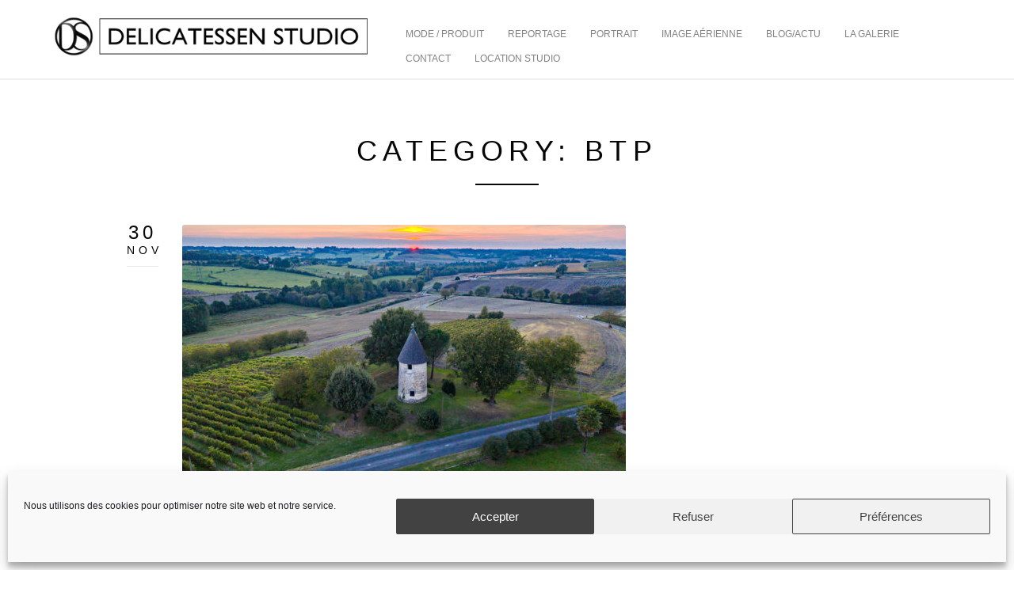

--- FILE ---
content_type: text/html; charset=UTF-8
request_url: https://delicatessenstudio.com/projects/btp/
body_size: 21222
content:
<!DOCTYPE html>
<!--[if IE 8 ]><html class="desktop ie8 no-js" dir="ltr" lang="fr-FR" prefix="og: https://ogp.me/ns#"><![endif]-->
<!--[if IE 9 ]><html class="desktop ie9 no-js" dir="ltr" lang="fr-FR" prefix="og: https://ogp.me/ns#"><![endif]-->
<!--[if (gte IE 9)|!(IE)]><!--><html class="no-js" dir="ltr" lang="fr-FR" prefix="og: https://ogp.me/ns#"><!--<![endif]-->
   
	<head>
		<meta charset="UTF-8" />
		
		<meta name="viewport" content="width=device-width, initial-scale=1.0, maximum-scale=1.0, user-scalable=0" />
		<meta name="format-detection" content="telephone=no" />

		<!--[if lt IE 9]>
		<script type="text/javascript">/*@cc_on'abbr article aside audio canvas details figcaption figure footer header hgroup mark meter nav output progress section summary subline time video'.replace(/\w+/g,function(n){document.createElement(n)})@*/</script>
		<![endif]-->
		<script type="text/javascript">if(Function('/*@cc_on return document.documentMode===10@*/')()){document.documentElement.className+=' ie10';}</script>
		<script type="text/javascript">(function(H){H.className=H.className.replace(/\bno-js\b/,'js')})(document.documentElement)</script>
		
		<link rel="pingback" href="https://delicatessenstudio.com/xmlrpc.php" />

		<!-- favicon -->
		<link rel="shortcut icon" href="https://delicatessenstudio.com/wp-content/uploads/2016/01/FavICON-64x64.png" />

		
		<!-- wp_head() -->
		
		<!-- All in One SEO 4.4.5.1 - aioseo.com -->
		<title>BTP - Delicatessen Studio</title>
		<meta name="robots" content="max-image-preview:large" />
		<link rel="canonical" href="https://delicatessenstudio.com/projects/btp/" />
		<meta name="generator" content="All in One SEO (AIOSEO) 4.4.5.1" />
		<script type="application/ld+json" class="aioseo-schema">
			{"@context":"https:\/\/schema.org","@graph":[{"@type":"BreadcrumbList","@id":"https:\/\/delicatessenstudio.com\/projects\/btp\/#breadcrumblist","itemListElement":[{"@type":"ListItem","@id":"https:\/\/delicatessenstudio.com\/#listItem","position":1,"item":{"@type":"WebPage","@id":"https:\/\/delicatessenstudio.com\/","name":"Accueil","description":"Location Studio photo Paris en plein c\u0153ur de Paris, dans le 11\u00e8me arrondissement. Metro : Voltaire, Rue St Maur. nous r\u00e9alisons des images a\u00e9riennes par a\u00e9ronef","url":"https:\/\/delicatessenstudio.com\/"},"nextItem":"https:\/\/delicatessenstudio.com\/projects\/btp\/#listItem"},{"@type":"ListItem","@id":"https:\/\/delicatessenstudio.com\/projects\/btp\/#listItem","position":2,"item":{"@type":"WebPage","@id":"https:\/\/delicatessenstudio.com\/projects\/btp\/","name":"BTP","url":"https:\/\/delicatessenstudio.com\/projects\/btp\/"},"previousItem":"https:\/\/delicatessenstudio.com\/#listItem"}]},{"@type":"CollectionPage","@id":"https:\/\/delicatessenstudio.com\/projects\/btp\/#collectionpage","url":"https:\/\/delicatessenstudio.com\/projects\/btp\/","name":"BTP - Delicatessen Studio","inLanguage":"fr-FR","isPartOf":{"@id":"https:\/\/delicatessenstudio.com\/#website"},"breadcrumb":{"@id":"https:\/\/delicatessenstudio.com\/projects\/btp\/#breadcrumblist"}},{"@type":"Organization","@id":"https:\/\/delicatessenstudio.com\/#organization","name":"Delicatessen Studio","url":"https:\/\/delicatessenstudio.com\/","logo":{"@type":"ImageObject","url":"https:\/\/delicatessenstudio.com\/wp-content\/uploads\/2013\/09\/DelicatessenStudio-Logo.png","@id":"https:\/\/delicatessenstudio.com\/#organizationLogo","width":726,"height":704,"caption":"Logo Delicatessen Studio"},"image":{"@id":"https:\/\/delicatessenstudio.com\/#organizationLogo"}},{"@type":"WebSite","@id":"https:\/\/delicatessenstudio.com\/#website","url":"https:\/\/delicatessenstudio.com\/","name":"Delicatessen Studio","alternateName":"Studio Photo Paris","description":"Studio Photo \u00e0 Paris 11\u00e9me","inLanguage":"fr-FR","publisher":{"@id":"https:\/\/delicatessenstudio.com\/#organization"}}]}
		</script>
		<!-- All in One SEO -->

<link rel='dns-prefetch' href='//www.googletagmanager.com' />
<link rel='dns-prefetch' href='//s.w.org' />
<link rel="alternate" type="application/rss+xml" title="Delicatessen Studio &raquo; Flux" href="https://delicatessenstudio.com/feed/" />
<link rel="alternate" type="application/rss+xml" title="Delicatessen Studio &raquo; Flux des commentaires" href="https://delicatessenstudio.com/comments/feed/" />
<link rel="alternate" type="application/rss+xml" title="Flux pour Delicatessen Studio &raquo; BTP Project Tags" href="https://delicatessenstudio.com/projects/btp/feed/" />
		<script type="text/javascript">
			window._wpemojiSettings = {"baseUrl":"https:\/\/s.w.org\/images\/core\/emoji\/13.0.1\/72x72\/","ext":".png","svgUrl":"https:\/\/s.w.org\/images\/core\/emoji\/13.0.1\/svg\/","svgExt":".svg","source":{"concatemoji":"https:\/\/delicatessenstudio.com\/wp-includes\/js\/wp-emoji-release.min.js?ver=db58a82b00e01cf02443227871091910"}};
			!function(e,a,t){var n,r,o,i=a.createElement("canvas"),p=i.getContext&&i.getContext("2d");function s(e,t){var a=String.fromCharCode;p.clearRect(0,0,i.width,i.height),p.fillText(a.apply(this,e),0,0);e=i.toDataURL();return p.clearRect(0,0,i.width,i.height),p.fillText(a.apply(this,t),0,0),e===i.toDataURL()}function c(e){var t=a.createElement("script");t.src=e,t.defer=t.type="text/javascript",a.getElementsByTagName("head")[0].appendChild(t)}for(o=Array("flag","emoji"),t.supports={everything:!0,everythingExceptFlag:!0},r=0;r<o.length;r++)t.supports[o[r]]=function(e){if(!p||!p.fillText)return!1;switch(p.textBaseline="top",p.font="600 32px Arial",e){case"flag":return s([127987,65039,8205,9895,65039],[127987,65039,8203,9895,65039])?!1:!s([55356,56826,55356,56819],[55356,56826,8203,55356,56819])&&!s([55356,57332,56128,56423,56128,56418,56128,56421,56128,56430,56128,56423,56128,56447],[55356,57332,8203,56128,56423,8203,56128,56418,8203,56128,56421,8203,56128,56430,8203,56128,56423,8203,56128,56447]);case"emoji":return!s([55357,56424,8205,55356,57212],[55357,56424,8203,55356,57212])}return!1}(o[r]),t.supports.everything=t.supports.everything&&t.supports[o[r]],"flag"!==o[r]&&(t.supports.everythingExceptFlag=t.supports.everythingExceptFlag&&t.supports[o[r]]);t.supports.everythingExceptFlag=t.supports.everythingExceptFlag&&!t.supports.flag,t.DOMReady=!1,t.readyCallback=function(){t.DOMReady=!0},t.supports.everything||(n=function(){t.readyCallback()},a.addEventListener?(a.addEventListener("DOMContentLoaded",n,!1),e.addEventListener("load",n,!1)):(e.attachEvent("onload",n),a.attachEvent("onreadystatechange",function(){"complete"===a.readyState&&t.readyCallback()})),(n=t.source||{}).concatemoji?c(n.concatemoji):n.wpemoji&&n.twemoji&&(c(n.twemoji),c(n.wpemoji)))}(window,document,window._wpemojiSettings);
		</script>
		<style type="text/css">
img.wp-smiley,
img.emoji {
	display: inline !important;
	border: none !important;
	box-shadow: none !important;
	height: 1em !important;
	width: 1em !important;
	margin: 0 .07em !important;
	vertical-align: -0.1em !important;
	background: none !important;
	padding: 0 !important;
}
</style>
	<link rel='stylesheet' id='pe_theme_visia-loader-css'  href='https://delicatessenstudio.com/wp-content/themes/visia/css/loader.css?ver=1461090128' type='text/css' media='all' />
<link rel='stylesheet' id='pe_theme_visia-reset-css'  href='https://delicatessenstudio.com/wp-content/themes/visia/css/reset.css?ver=1461090128' type='text/css' media='all' />
<link rel='stylesheet' id='pe_theme_visia-grid-css'  href='https://delicatessenstudio.com/wp-content/themes/visia/css/grid.css?ver=1461090128' type='text/css' media='all' />
<link rel='stylesheet' id='pe_theme_visia-icons-css'  href='https://delicatessenstudio.com/wp-content/themes/visia/css/icons.css?ver=1461090128' type='text/css' media='all' />
<link rel='stylesheet' id='pe_theme_visia-style-css'  href='https://delicatessenstudio.com/wp-content/themes/visia/css/style.css?ver=1618824475' type='text/css' media='all' />
<link rel='stylesheet' id='pe_theme_visia-shortcodes-css'  href='https://delicatessenstudio.com/wp-content/themes/visia/css/shortcodes.css?ver=1461090128' type='text/css' media='all' />
<link rel='stylesheet' id='pe_theme_visia-color-css'  href='https://delicatessenstudio.com/wp-content/themes/visia/css/ruby-red.css?ver=1461090128' type='text/css' media='all' />
<link rel='stylesheet' id='pe_theme_visia-animations-css'  href='https://delicatessenstudio.com/wp-content/themes/visia/css/animations.css?ver=1461090128' type='text/css' media='all' />
<link rel='stylesheet' id='pe_theme_visia-ie-css'  href='https://delicatessenstudio.com/wp-content/themes/visia/css/ie.css?ver=1461090128' type='text/css' media='all' />
<link rel='stylesheet' id='pe_theme_flare_common-css'  href='https://delicatessenstudio.com/wp-content/themes/visia/framework/js/pe.flare/themes/common.css?ver=1461090126' type='text/css' media='all' />
<link rel='stylesheet' id='pe_theme_flare-css'  href='https://delicatessenstudio.com/wp-content/themes/visia/framework/js/pe.flare/themes/default/skin.css?ver=1461090126' type='text/css' media='all' />
<link rel='stylesheet' id='pe_theme_visia-custom-css'  href='https://delicatessenstudio.com/wp-content/themes/visia/css/custom.css?ver=1461090128' type='text/css' media='all' />
<link rel='stylesheet' id='pe_theme_init-css'  href='https://delicatessenstudio.com/wp-content/themes/visia/style.css?ver=1618834759' type='text/css' media='all' />
<link rel='stylesheet' id='wp-block-library-css'  href='https://delicatessenstudio.com/wp-includes/css/dist/block-library/style.min.css?ver=db58a82b00e01cf02443227871091910' type='text/css' media='all' />
<link rel='stylesheet' id='foobox-free-min-css'  href='https://delicatessenstudio.com/wp-content/plugins/foobox-image-lightbox/free/css/foobox.free.min.css?ver=2.7.27' type='text/css' media='all' />
<link rel='stylesheet' id='foogallery-core-css'  href='https://delicatessenstudio.com/wp-content/plugins/foogallery-premium/pro/extensions/default-templates/shared/css/foogallery.min.css?ver=2.2.44' type='text/css' media='all' />
<link rel='stylesheet' id='cmplz-general-css'  href='https://delicatessenstudio.com/wp-content/plugins/complianz-gdpr/assets/css/cookieblocker.min.css?ver=6.5.3' type='text/css' media='all' />
<script type='text/javascript' src='https://delicatessenstudio.com/wp-includes/js/jquery/jquery.min.js?ver=3.5.1' id='jquery-core-js'></script>
<script type='text/javascript' src='https://delicatessenstudio.com/wp-includes/js/jquery/jquery-migrate.min.js?ver=3.3.2' id='jquery-migrate-js'></script>
<script type='text/javascript' src='https://delicatessenstudio.com/wp-content/themes/visia/framework/js/selectivizr-min.js?ver=1461090125' id='pe_theme_selectivizr-js'></script>
<!--[if lt IE 8]>
<script type='text/javascript' src='https://delicatessenstudio.com/wp-includes/js/json2.min.js?ver=2015-05-03' id='json2-js'></script>
<![endif]-->

<!-- Extrait Google Analytics ajouté par Site Kit -->
<script type='text/javascript' src='https://www.googletagmanager.com/gtag/js?id=UA-245544042-1' id='google_gtagjs-js' async></script>
<script type='text/javascript' id='google_gtagjs-js-after'>
window.dataLayer = window.dataLayer || [];function gtag(){dataLayer.push(arguments);}
gtag('set', 'linker', {"domains":["delicatessenstudio.com"]} );
gtag("js", new Date());
gtag("set", "developer_id.dZTNiMT", true);
gtag("config", "UA-245544042-1", {"anonymize_ip":true});
gtag("config", "G-WLTGJ79YX1");
</script>

<!-- Arrêter l&#039;extrait Google Analytics ajouté par Site Kit -->
<script type='text/javascript' id='foobox-free-min-js-before'>
/* Run FooBox FREE (v2.7.27) */
var FOOBOX = window.FOOBOX = {
	ready: true,
	disableOthers: false,
	o: {wordpress: { enabled: true }, hideScrollbars:false, showCount:false, countMessage:'image %index of %total', captions: { onlyShowOnHover: true, dataTitle: ["captionTitle","title","elementorLightboxTitle"], dataDesc: ["captionDesc","description","elementorLightboxDescription"] }, excludes:'.fbx-link,.nofoobox,.nolightbox,a[href*="pinterest.com/pin/create/button/"]', affiliate : { enabled: false }, error: "Could not load the item"},
	selectors: [
		".foogallery-container.foogallery-lightbox-foobox", ".foogallery-container.foogallery-lightbox-foobox-free", ".gallery", ".wp-block-gallery", ".wp-caption", ".wp-block-image", "a:has(img[class*=wp-image-])", ".post a:has(img[class*=wp-image-])", ".foobox"
	],
	pre: function( $ ){
		// Custom JavaScript (Pre)
		
	},
	post: function( $ ){
		// Custom JavaScript (Post)
		
		// Custom Captions Code
		
	},
	custom: function( $ ){
		// Custom Extra JS
		
	}
};
</script>
<script type='text/javascript' src='https://delicatessenstudio.com/wp-content/plugins/foobox-image-lightbox/free/js/foobox.free.min.js?ver=2.7.27' id='foobox-free-min-js'></script>
<link rel="https://api.w.org/" href="https://delicatessenstudio.com/wp-json/" /><link rel="EditURI" type="application/rsd+xml" title="RSD" href="https://delicatessenstudio.com/xmlrpc.php?rsd" />
<meta name="generator" content="Site Kit by Google 1.109.0" /><style>.cmplz-hidden{display:none!important;}</style><meta name="generator" content="Elementor 3.11.2; features: e_dom_optimization, a11y_improvements; settings: css_print_method-external, google_font-enabled, font_display-auto">
<style type="text/css" id="pe-theme-custom-colors">a{color:#c4c4c4;}.feature:hover{color:#c4c4c4;}a:visited{color:#c4c4c4;}.desktop.navigation .nav-content a:hover{color:#c4c4c4;}.desktop.navigation .nav-content a.active{color:#c4c4c4;}.post-title a:hover{color:#c4c4c4;}.cat-item a:hover{color:#c4c4c4;}.widget-archive a:hover{color:#c4c4c4;}.filter.active, .filter:hover{color:#c4c4c4;}.recentcomments a:hover{color:#c4c4c4;}.widget-recent-entries a:hover{color:#c4c4c4;}.comment-meta a:hover{color:#c4c4c4;}.required{color:#c4c4c4;}.feature:hover .feature-icon{color:#c4c4c4;}.sticky .post-title a{color:#c4c4c4;}.gallery-next .bx-next:hover{background-color:#c4c4c4;}.gallery-prev .bx-prev:hover{background-color:#c4c4c4;}.parallax.colored{background-color:#c4c4c4;}.list-dot{background-color:#c4c4c4;}.projectlist a:hover .projectinfo{background-color:#c4c4c4;}a.button{border-color:#c4c4c4;}.tagcloud a{border-color:#c4c4c4;}.tabs ul li.active a{border-top-color:#c4c4c4;}a:hover{color:#ff940a;}.sticky .post-title a:hover{color:#ff940a;}a.button:hover{border-color:#ff940a;}.tagcloud a:hover{border-color:#ff940a;}</style><style type="text/css">#ajaxpage .project-hero { display: none; }
.single-project .single-format-standard .project-hero {
display: none;
}
#other-work .row.margin .columns { float: none; display: inline-block;}
}
#clients .bx-next,
#clients .bx-prev,
#clients .bxslider { display: none; }
h6 em { display: none; }
.filtering { display: none; }
.projectlist a:hover img {
-webkit-transform: scale(10);
-moz-transform: scale(10);
-o-transform: scale(10);
-ms-transform: scale(10);
transform: scale(10);
-webkit-transition: all 3.75s linear;
-moz-transition: all 3.75s linear;
-o-transition: all 3.75s linear;
transition: all 3.75s linear;
}
.projectlist li {
overflow: hidden;
}
.projectlist a:hover .projectinfo {
-webkit-transition: background 0.63s linear;
-moz-transition: background 0.63s linear;
-o-transition: background 0.63s linear;
transition: background 0.63s linear;
}

.vegas-overlay {
    display: none;
}
.desktop.navigation {
margin-top: 17px;
}
.mobile .logo { width: 65% !important; margin-top: 0%; }

.projectlist a:hover { cursor: pointer; }

<head>
<link rel="stylesheet" href="https://fonts.googleapis.com/css?family=Sofia">
<style>
body {
  font-family: "Sofia", sans-serif;
}
</style>
</head></style><script type="text/javascript">urls = ["https://delicatessenstudio.com/portrait/","https://delicatessenstudio.com/photo-produit/","https://delicatessenstudio.com/reportage/","https://delicatessenstudio.com/drone/","https://delicatessenstudio.com/location-studio-photo-paris-11/","https://www.facebook.com/delicatessengalerie75011/"];

function setURL( i ){
jQuery('.icons .feature').eq(i).click(
function(){
window.location = urls[i];
});

}

jQuery(document).ready(function(){
var i = 0;
for( i=0; i<urls.length; i++){
setURL( i );
}
});

jQuery( function( $ ) {

setTimeout( function() {

jQuery( '#contact-open' ).off( 'click' ).attr( 'href', 'mailto:contact@delicatessenstudio.com' );

}, 1000 );

});</script>	</head>

	<body data-rsssl=1 class="archive tax-prj-category term-btp term-107 elementor-default elementor-kit-2154">

		
<!-- Begin Navigation -->
<nav class="clearfix">

	<!-- Logo -->
    <div class="logo">
        <a id="top" href="https://delicatessenstudio.com" title="Delicatessen Studio"><img src="[data-uri]" width="400" height="70" alt="" data-original="https://delicatessenstudio.com/wp-content/uploads/2016/02/DS-HEAD-013.png"></a>
            </div>

	
	

	<!-- Mobile Nav Button -->
	<button type="button" class="nav-button" data-toggle="collapse" data-target=".nav-content">
      <span class="icon-bar"></span>
      <span class="icon-bar"></span>
      <span class="icon-bar"></span>
    </button>

    <!-- Navigation Links -->
    <div class="navigation">
		<div class="nav-content">
			<ul class="nav"><li id="menu-item-337" class="menu-item menu-item-type-post_type menu-item-object-page menu-item-337"><a href="https://delicatessenstudio.com/photo-produit/">Mode / Produit</a></li>
<li id="menu-item-336" class="menu-item menu-item-type-post_type menu-item-object-page menu-item-336"><a href="https://delicatessenstudio.com/reportage/">Reportage</a></li>
<li id="menu-item-1400" class="menu-item menu-item-type-post_type menu-item-object-page menu-item-1400"><a href="https://delicatessenstudio.com/portrait/">Portrait</a></li>
<li id="menu-item-335" class="menu-item menu-item-type-post_type menu-item-object-page menu-item-335"><a href="https://delicatessenstudio.com/photographe-drone-immobilier-paysage/">Image Aérienne</a></li>
<li id="menu-item-1646" class="menu-item menu-item-type-post_type menu-item-object-page menu-item-1646"><a href="https://delicatessenstudio.com/actu/">Blog/Actu</a></li>
<li id="menu-item-358" class="menu-item menu-item-type-custom menu-item-object-custom menu-item-358"><a href="https://www.facebook.com/delicatessengalerie75011/">La Galerie</a></li>
<li id="menu-item-339" class="menu-item menu-item-type-post_type menu-item-object-page menu-item-339"><a href="https://delicatessenstudio.com/contact/">Contact</a></li>
<li id="menu-item-3793" class="menu-item menu-item-type-post_type menu-item-object-page menu-item-3793"><a href="https://delicatessenstudio.com/location-studio-photo-paris/">Location Studio</a></li>
</ul>		</div>
	</div>

</nav>
<!-- End Navigation -->
		
		
<section class="content padded container blog" id="project-category">
	<div class="title grid-full">
		<h2>Category: BTP</h2>
		<span class="border"></span>
	</div>

	<div class="grid-4">			
		<div class="pe-container pe-block">

					
	<div class="post post-single post-419 project type-project status-publish format-standard has-post-thumbnail hentry prj-category-studio prj-category-photo prj-category-paris prj-category-103 prj-category-drone prj-category-industrie prj-category-batiment prj-category-btp prj-category-video">

		
			<a href="https://delicatessenstudio.com/project/drone-industrie-batiment/">
				<span class="date">
					30					<br>
					<small>Nov</small>
				</span>	
			</a>
			
				
		<div class="inner-spacer-right-lrg">

			
				<div class="post-media clearfix">

					
							
								<img class="peLazyLoading" src="[data-uri]" data-original="https://delicatessenstudio.com/wp-content/uploads/2023/04/moulin-chatenetw-560x315.jpg" data-original-hires="https://delicatessenstudio.com/wp-content/uploads/2023/04/moulin-chatenetw-1120x630.jpg" width="560" height="315" alt="" />
							
					
				</div>

			
			<div class="post-title ">

				
									<h2><a href="https://delicatessenstudio.com/project/drone-industrie-batiment/">Drone Industrie et Immobilier</a></h2>

				
				<div class="post-meta">
					<h6>
					Posted by <a href="https://delicatessenstudio.com/author/delicatessenstudio/" title="Articles par delicatessenstudio" rel="author">delicatessenstudio</a>											</h6>
				</div>

			</div>
			
			
			<div class="post-body pe-wp-default">
				<p><span style="font-family: arial,helvetica,sans-serif;">Les applications du drone civil dans l&rsquo;industrie et le bâtiment sont nombreuses, voici quelques exemples:<br />
<strong>&#8211; expertiser</strong> l&rsquo;état d&rsquo;une cheminée, d&rsquo;une toiture, d&rsquo;un corps de bâtiment à 30 mètres du sol,<br />
<strong>&#8211; inspecter</strong> des plateformes offshore,<br />
<strong>&#8211; observer</strong> des barrages, des viaducs,&#8230;<br />
<strong>&#8211;</strong> Etablir des <strong>diagnostics</strong> d&rsquo;étanchéité de toiture ou ravalement de façade d&rsquo;immeuble,<br />
<strong>&#8211;</strong> Réaliser des <strong>suivis</strong> de chantier en mode Time lapse<br />
<strong>&#8211;</strong> etc&#8230;..</span></p>
			<style>
                #foogallery-gallery-719.fg-justified .fg-item {
                    margin-right: 8px;
                    margin-bottom: 8px;
                }

                #foogallery-gallery-719.fg-justified .fg-image {
                    height: 200px;
                }
			</style>
			<div class="foogallery foogallery-container foogallery-justified foogallery-lightbox-foobox fg-justified fg-light fg-loading-default fg-loaded-fade-in fg-caption-hover fg-hover-fade fg-ready fg-video-default fg-video-sticky" id="foogallery-gallery-719" data-foogallery="{&quot;item&quot;:{&quot;showCaptionTitle&quot;:true,&quot;showCaptionDescription&quot;:true},&quot;lazy&quot;:true,&quot;template&quot;:{&quot;rowHeight&quot;:200,&quot;maxRowHeight&quot;:250,&quot;margins&quot;:8,&quot;align&quot;:&quot;center&quot;,&quot;lastRow&quot;:&quot;smart&quot;}}" >
	<div class="fg-item fg-type-video fg-idle"><figure class="fg-item-inner"><a href="https://player.vimeo.com/video/806672487?autoplay=1" target="foobox" data-caption-title="drone rénovation maison début milieu fin" data-caption-desc="drone rénovation maison" data-attachment-id="3815" data-width="1024" data-height="576" data-type="video" class="fg-thumb"><span class="fg-image-wrap"><img alt="drone rénovation maison" title="drone rénovation maison" height="250" width="444" class="skip-lazy fg-image" data-src-fg="https://delicatessenstudio.com/wp-content/uploads/cache/2023/03/806672487/-974231833.jpg" src="data:image/svg+xml,%3Csvg%20xmlns%3D%22http%3A%2F%2Fwww.w3.org%2F2000%2Fsvg%22%20width%3D%22444%22%20height%3D%22250%22%20viewBox%3D%220%200%20444%20250%22%3E%3C%2Fsvg%3E" loading="eager"></span><span class="fg-image-overlay"></span></a><figcaption class="fg-caption"><div class="fg-caption-inner"><div class="fg-caption-title">drone rénovation maison début milieu fin</div><div class="fg-caption-desc">drone rénovation maison</div></div></figcaption></figure><div class="fg-loader"></div></div><div class="fg-item fg-type-video fg-idle"><figure class="fg-item-inner"><a href="https://player.vimeo.com/video/806675352?autoplay=1" target="foobox" data-caption-title="suivi de chantier de réhabilitation de maison" data-caption-desc="réhabilitation maison" data-attachment-id="3816" data-width="1024" data-height="576" data-type="video" class="fg-thumb"><span class="fg-image-wrap"><img alt="réhabilitation maison" title="réhabilitation maison" height="250" width="444" class="skip-lazy fg-image" data-src-fg="https://delicatessenstudio.com/wp-content/uploads/cache/2023/03/806675352/251947342.jpg" src="data:image/svg+xml,%3Csvg%20xmlns%3D%22http%3A%2F%2Fwww.w3.org%2F2000%2Fsvg%22%20width%3D%22444%22%20height%3D%22250%22%20viewBox%3D%220%200%20444%20250%22%3E%3C%2Fsvg%3E" loading="eager"></span><span class="fg-image-overlay"></span></a><figcaption class="fg-caption"><div class="fg-caption-inner"><div class="fg-caption-title">suivi de chantier de réhabilitation de maison</div><div class="fg-caption-desc">réhabilitation maison</div></div></figcaption></figure><div class="fg-loader"></div></div><div class="fg-item fg-type-video fg-idle"><figure class="fg-item-inner"><a href="https://player.vimeo.com/video/731042147?autoplay=1" target="foobox" data-caption-title="Plans Video de la ville de Vincennes par drone." data-caption-desc="En collaboration avec Julien Lomessy de la société MORPH qui a réalisé les projections du projet architectural de construction d&#039;un centre culturel et sportif, par le cabinet d&#039;architectes AJC à Vincennes. Celui-ci a remporté brillamment l&#039;appel d&#039;offre." data-attachment-id="3635" data-width="1024" data-height="576" data-type="video" class="fg-thumb"><span class="fg-image-wrap"><img alt="AJC_VINCENNES_DRONE" title="En collaboration avec Julien Lomessy de la société MORPH qui a réalisé les projections du projet architectural de construction d&#039;un centre culturel et sportif, par le cabinet d&#039;architectes AJC à Vincennes. Celui-ci a remporté brillamment l&#039;appel d&#039;offre." height="250" width="444" class="skip-lazy fg-image" data-src-fg="https://delicatessenstudio.com/wp-content/uploads/cache/2022/07/731042147/-1411061846.jpg" src="data:image/svg+xml,%3Csvg%20xmlns%3D%22http%3A%2F%2Fwww.w3.org%2F2000%2Fsvg%22%20width%3D%22444%22%20height%3D%22250%22%20viewBox%3D%220%200%20444%20250%22%3E%3C%2Fsvg%3E" loading="eager"></span><span class="fg-image-overlay"></span></a><figcaption class="fg-caption"><div class="fg-caption-inner"><div class="fg-caption-title">Plans Video de la ville de Vincennes par drone.</div><div class="fg-caption-desc">En collaboration avec Julien Lomessy de la société MORPH qui a réalisé les projections du projet architectural de construction d'un centre culturel et sportif, par le cabinet d'architectes AJC à Vincennes. Celui-ci a remporté brillamment l'appel d'offre.</div></div></figcaption></figure><div class="fg-loader"></div></div><div class="fg-item fg-type-image fg-idle"><figure class="fg-item-inner"><a href="https://delicatessenstudio.com/wp-content/uploads/2021/04/DJI_0970.jpg" data-caption-desc=" " data-caption-title="Photo drone d&#039;une double extension de maison à Versailles
Client: CSPR rénovation et extension de façade" data-attachment-id="2170" data-type="image" class="fg-thumb"><span class="fg-image-wrap"><img alt="photo drone double extension de maison à Versaille" height="250" width="375" class="skip-lazy fg-image" data-src-fg="https://delicatessenstudio.com/wp-content/uploads/cache/2021/04/DJI_0970/-2048352279.jpg" src="data:image/svg+xml,%3Csvg%20xmlns%3D%22http%3A%2F%2Fwww.w3.org%2F2000%2Fsvg%22%20width%3D%22375%22%20height%3D%22250%22%20viewBox%3D%220%200%20375%20250%22%3E%3C%2Fsvg%3E" loading="eager"></span><span class="fg-image-overlay"></span></a><figcaption class="fg-caption"><div class="fg-caption-inner"><div class="fg-caption-title">Photo drone d'une double extension de maison à Versailles
Client: CSPR rénovation et extension de façade</div></div></figcaption></figure><div class="fg-loader"></div></div><div class="fg-item fg-type-video fg-idle"><figure class="fg-item-inner"><a href="https://player.vimeo.com/video/535799907?autoplay=1" target="foobox" data-caption-desc=" " data-caption-title="Video promotionnelle d&#039;une résidence avant travaux pour la société CSPR spécialisée dans la rénovation de façades et toitures" data-attachment-id="2173" data-width="1024" data-height="576" data-type="video" class="fg-thumb"><span class="fg-image-wrap"><img alt="video drone bâtiment" height="250" width="444" class="skip-lazy fg-image" data-src-fg="https://delicatessenstudio.com/wp-content/uploads/cache/2021/04/535799907/986670058.jpg" src="data:image/svg+xml,%3Csvg%20xmlns%3D%22http%3A%2F%2Fwww.w3.org%2F2000%2Fsvg%22%20width%3D%22444%22%20height%3D%22250%22%20viewBox%3D%220%200%20444%20250%22%3E%3C%2Fsvg%3E" loading="eager"></span><span class="fg-image-overlay"></span></a><figcaption class="fg-caption"><div class="fg-caption-inner"><div class="fg-caption-title">Video promotionnelle d'une résidence avant travaux pour la société CSPR spécialisée dans la rénovation de façades et toitures</div></div></figcaption></figure><div class="fg-loader"></div></div><div class="fg-item fg-type-image fg-idle"><figure class="fg-item-inner"><a href="https://delicatessenstudio.com/wp-content/uploads/2021/04/DJI_0906.jpg" data-caption-desc=" " data-caption-title="Photo drone d&#039;une extension de maison en début de travaux" data-attachment-id="2167" data-type="image" class="fg-thumb"><span class="fg-image-wrap"><img alt="photo drone extension maison" height="250" width="375" class="skip-lazy fg-image" data-src-fg="https://delicatessenstudio.com/wp-content/uploads/cache/2021/04/DJI_0906/-855005893.jpg" src="data:image/svg+xml,%3Csvg%20xmlns%3D%22http%3A%2F%2Fwww.w3.org%2F2000%2Fsvg%22%20width%3D%22375%22%20height%3D%22250%22%20viewBox%3D%220%200%20375%20250%22%3E%3C%2Fsvg%3E" loading="eager"></span><span class="fg-image-overlay"></span></a><figcaption class="fg-caption"><div class="fg-caption-inner"><div class="fg-caption-title">Photo drone d'une extension de maison en début de travaux</div></div></figcaption></figure><div class="fg-loader"></div></div><div class="fg-item fg-type-image fg-idle"><figure class="fg-item-inner"><a href="https://delicatessenstudio.com/wp-content/uploads/2016/02/27041_012020_photochantier_14.jpg" data-attachment-id="2156" data-caption-title=" " data-caption-desc=" " data-type="image" class="fg-thumb"><span class="fg-image-wrap"><img height="250" width="333" class="skip-lazy fg-image" data-src-fg="https://delicatessenstudio.com/wp-content/uploads/cache/2016/02/27041_012020_photochantier_14/634424589.jpg" src="data:image/svg+xml,%3Csvg%20xmlns%3D%22http%3A%2F%2Fwww.w3.org%2F2000%2Fsvg%22%20width%3D%22333%22%20height%3D%22250%22%20viewBox%3D%220%200%20333%20250%22%3E%3C%2Fsvg%3E" loading="eager"></span><span class="fg-image-overlay"></span></a><figcaption class="fg-caption"><div class="fg-caption-inner"></div></figcaption></figure><div class="fg-loader"></div></div><div class="fg-item fg-type-image fg-idle"><figure class="fg-item-inner"><a href="https://delicatessenstudio.com/wp-content/uploads/2016/02/27681_012020_photochantier_11.jpg" data-attachment-id="2159" data-caption-title=" " data-caption-desc=" " data-type="image" class="fg-thumb"><span class="fg-image-wrap"><img height="250" width="333" class="skip-lazy fg-image" data-src-fg="https://delicatessenstudio.com/wp-content/uploads/cache/2016/02/27681_012020_photochantier_11/-1938636702.jpg" src="data:image/svg+xml,%3Csvg%20xmlns%3D%22http%3A%2F%2Fwww.w3.org%2F2000%2Fsvg%22%20width%3D%22333%22%20height%3D%22250%22%20viewBox%3D%220%200%20333%20250%22%3E%3C%2Fsvg%3E" loading="eager"></span><span class="fg-image-overlay"></span></a><figcaption class="fg-caption"><div class="fg-caption-inner"></div></figcaption></figure><div class="fg-loader"></div></div><div class="fg-item fg-type-image fg-idle"><figure class="fg-item-inner"><a href="https://delicatessenstudio.com/wp-content/uploads/2016/02/27041_022020_photochantier_15.jpg" data-attachment-id="2157" data-caption-title=" " data-caption-desc=" " data-type="image" class="fg-thumb"><span class="fg-image-wrap"><img height="250" width="333" class="skip-lazy fg-image" data-src-fg="https://delicatessenstudio.com/wp-content/uploads/cache/2016/02/27041_022020_photochantier_15/1880590866.jpg" src="data:image/svg+xml,%3Csvg%20xmlns%3D%22http%3A%2F%2Fwww.w3.org%2F2000%2Fsvg%22%20width%3D%22333%22%20height%3D%22250%22%20viewBox%3D%220%200%20333%20250%22%3E%3C%2Fsvg%3E" loading="eager"></span><span class="fg-image-overlay"></span></a><figcaption class="fg-caption"><div class="fg-caption-inner"></div></figcaption></figure><div class="fg-loader"></div></div><div class="fg-item fg-type-image fg-idle"><figure class="fg-item-inner"><a href="https://delicatessenstudio.com/wp-content/uploads/2016/02/27681_032020_photochantier_14.jpg" data-attachment-id="2161" data-caption-title=" " data-caption-desc=" " data-type="image" class="fg-thumb"><span class="fg-image-wrap"><img height="250" width="333" class="skip-lazy fg-image" data-src-fg="https://delicatessenstudio.com/wp-content/uploads/cache/2016/02/27681_032020_photochantier_14/-2109859875.jpg" src="data:image/svg+xml,%3Csvg%20xmlns%3D%22http%3A%2F%2Fwww.w3.org%2F2000%2Fsvg%22%20width%3D%22333%22%20height%3D%22250%22%20viewBox%3D%220%200%20333%20250%22%3E%3C%2Fsvg%3E" loading="eager"></span><span class="fg-image-overlay"></span></a><figcaption class="fg-caption"><div class="fg-caption-inner"></div></figcaption></figure><div class="fg-loader"></div></div><div class="fg-item fg-type-image fg-idle"><figure class="fg-item-inner"><a href="https://delicatessenstudio.com/wp-content/uploads/2016/02/27041_032020_photochantier_15.jpg" data-attachment-id="2158" data-caption-title=" " data-caption-desc=" " data-type="image" class="fg-thumb"><span class="fg-image-wrap"><img height="250" width="333" class="skip-lazy fg-image" data-src-fg="https://delicatessenstudio.com/wp-content/uploads/cache/2016/02/27041_032020_photochantier_15/-1636813668.jpg" src="data:image/svg+xml,%3Csvg%20xmlns%3D%22http%3A%2F%2Fwww.w3.org%2F2000%2Fsvg%22%20width%3D%22333%22%20height%3D%22250%22%20viewBox%3D%220%200%20333%20250%22%3E%3C%2Fsvg%3E" loading="eager"></span><span class="fg-image-overlay"></span></a><figcaption class="fg-caption"><div class="fg-caption-inner"></div></figcaption></figure><div class="fg-loader"></div></div><div class="fg-item fg-type-image fg-idle"><figure class="fg-item-inner"><a href="https://delicatessenstudio.com/wp-content/uploads/2016/02/27681_032020_photochantier_13.jpg" data-attachment-id="2160" data-caption-title=" " data-caption-desc=" " data-type="image" class="fg-thumb"><span class="fg-image-wrap"><img height="250" width="333" class="skip-lazy fg-image" data-src-fg="https://delicatessenstudio.com/wp-content/uploads/cache/2016/02/27681_032020_photochantier_13/-1264684503.jpg" src="data:image/svg+xml,%3Csvg%20xmlns%3D%22http%3A%2F%2Fwww.w3.org%2F2000%2Fsvg%22%20width%3D%22333%22%20height%3D%22250%22%20viewBox%3D%220%200%20333%20250%22%3E%3C%2Fsvg%3E" loading="eager"></span><span class="fg-image-overlay"></span></a><figcaption class="fg-caption"><div class="fg-caption-inner"></div></figcaption></figure><div class="fg-loader"></div></div><div class="fg-item fg-type-video fg-idle"><figure class="fg-item-inner"><a href="https://player.vimeo.com/video/235497224?autoplay=1" target="foobox" data-attachment-id="1890" data-caption-title=" " data-caption-desc=" " data-width="1024" data-height="576" data-type="video" class="fg-thumb"><span class="fg-image-wrap"><img height="250" width="444" class="skip-lazy fg-image" data-src-fg="https://delicatessenstudio.com/wp-content/uploads/cache/2019/03/235497224/-529568257.jpg" src="data:image/svg+xml,%3Csvg%20xmlns%3D%22http%3A%2F%2Fwww.w3.org%2F2000%2Fsvg%22%20width%3D%22444%22%20height%3D%22250%22%20viewBox%3D%220%200%20444%20250%22%3E%3C%2Fsvg%3E" loading="eager"></span><span class="fg-image-overlay"></span></a><figcaption class="fg-caption"><div class="fg-caption-inner"></div></figcaption></figure><div class="fg-loader"></div></div><div class="fg-item fg-type-image fg-idle"><figure class="fg-item-inner"><a href="https://delicatessenstudio.com/wp-content/uploads/2016/02/DJI_0130.jpg" data-caption-desc=" " data-caption-title="Observation de l&#039;état des panneaux photovoltaïques sur le toit d&#039;une maison d&#039;un Particulier" data-attachment-id="824" data-type="image" class="fg-thumb"><span class="fg-image-wrap"><img height="250" width="445" class="skip-lazy fg-image" data-src-fg="https://delicatessenstudio.com/wp-content/uploads/cache/2016/02/DJI_0130/1167631563.jpg" src="data:image/svg+xml,%3Csvg%20xmlns%3D%22http%3A%2F%2Fwww.w3.org%2F2000%2Fsvg%22%20width%3D%22445%22%20height%3D%22250%22%20viewBox%3D%220%200%20445%20250%22%3E%3C%2Fsvg%3E" loading="eager"></span><span class="fg-image-overlay"></span></a><figcaption class="fg-caption"><div class="fg-caption-inner"><div class="fg-caption-title">Observation de l'état des panneaux photovoltaïques sur le toit d'une maison d'un Particulier</div></div></figcaption></figure><div class="fg-loader"></div></div><div class="fg-item fg-type-image fg-idle"><figure class="fg-item-inner"><a href="https://delicatessenstudio.com/wp-content/uploads/2015/11/DJI_0002_w.jpg" data-caption-desc=" " data-caption-title="Observation par photographie aérienne des différentes parcelles de maisons individuelles" data-attachment-id="904" data-type="image" class="fg-thumb"><span class="fg-image-wrap"><img height="250" width="444" class="skip-lazy fg-image" data-src-fg="https://delicatessenstudio.com/wp-content/uploads/cache/2015/11/DJI_0002_w/-926691952.jpg" src="data:image/svg+xml,%3Csvg%20xmlns%3D%22http%3A%2F%2Fwww.w3.org%2F2000%2Fsvg%22%20width%3D%22444%22%20height%3D%22250%22%20viewBox%3D%220%200%20444%20250%22%3E%3C%2Fsvg%3E" loading="eager"></span><span class="fg-image-overlay"></span></a><figcaption class="fg-caption"><div class="fg-caption-inner"><div class="fg-caption-title">Observation par photographie aérienne des différentes parcelles de maisons individuelles</div></div></figcaption></figure><div class="fg-loader"></div></div><div class="fg-item fg-type-video fg-idle"><figure class="fg-item-inner"><a href="https://player.vimeo.com/video/165168913?autoplay=1" target="foobox" data-caption-desc=" " data-caption-title="Video drone d&#039;une ancienne briqueterie" data-attachment-id="1891" data-width="1024" data-height="576" data-type="video" class="fg-thumb"><span class="fg-image-wrap"><img height="250" width="444" class="skip-lazy fg-image" data-src-fg="https://delicatessenstudio.com/wp-content/uploads/cache/2019/03/165168913/326773526.jpg" src="data:image/svg+xml,%3Csvg%20xmlns%3D%22http%3A%2F%2Fwww.w3.org%2F2000%2Fsvg%22%20width%3D%22444%22%20height%3D%22250%22%20viewBox%3D%220%200%20444%20250%22%3E%3C%2Fsvg%3E" loading="eager"></span><span class="fg-image-overlay"></span></a><figcaption class="fg-caption"><div class="fg-caption-inner"><div class="fg-caption-title">Video drone d'une ancienne briqueterie</div></div></figcaption></figure><div class="fg-loader"></div></div><div class="fg-item fg-type-image fg-idle"><figure class="fg-item-inner"><a href="https://delicatessenstudio.com/wp-content/uploads/2016/02/delicatessenstudio-paris-photo-drone-batiment-residence.jpg" data-attachment-id="1601" data-caption-title=" " data-caption-desc=" " data-type="image" class="fg-thumb"><span class="fg-image-wrap"><img height="250" width="334" class="skip-lazy fg-image" data-src-fg="https://delicatessenstudio.com/wp-content/uploads/cache/2016/02/delicatessenstudio-paris-photo-drone-batiment-residence/-278762927.jpg" src="data:image/svg+xml,%3Csvg%20xmlns%3D%22http%3A%2F%2Fwww.w3.org%2F2000%2Fsvg%22%20width%3D%22334%22%20height%3D%22250%22%20viewBox%3D%220%200%20334%20250%22%3E%3C%2Fsvg%3E" loading="eager"></span><span class="fg-image-overlay"></span></a><figcaption class="fg-caption"><div class="fg-caption-inner"></div></figcaption></figure><div class="fg-loader"></div></div><div class="fg-item fg-type-image fg-idle"><figure class="fg-item-inner"><a href="https://delicatessenstudio.com/wp-content/uploads/2016/02/delicatessen-studio-paris-drone-batiment-ecole-maternelle.jpg" data-caption-desc=" " data-caption-title="Photographie par drone d&#039;une école maternelle après réalisation" data-attachment-id="1016" data-type="image" class="fg-thumb"><span class="fg-image-wrap"><img height="250" width="401" class="skip-lazy fg-image" data-src-fg="https://delicatessenstudio.com/wp-content/uploads/cache/2016/02/delicatessen-studio-paris-drone-batiment-ecole-maternelle/-311885393.jpg" src="data:image/svg+xml,%3Csvg%20xmlns%3D%22http%3A%2F%2Fwww.w3.org%2F2000%2Fsvg%22%20width%3D%22401%22%20height%3D%22250%22%20viewBox%3D%220%200%20401%20250%22%3E%3C%2Fsvg%3E" loading="eager"></span><span class="fg-image-overlay"></span></a><figcaption class="fg-caption"><div class="fg-caption-inner"><div class="fg-caption-title">Photographie par drone d'une école maternelle après réalisation</div></div></figcaption></figure><div class="fg-loader"></div></div><div class="fg-item fg-type-image fg-idle"><figure class="fg-item-inner"><a href="https://delicatessenstudio.com/wp-content/uploads/2016/02/touraine-viaduc.jpg" data-attachment-id="1017" data-caption-title=" " data-caption-desc=" " data-type="image" class="fg-thumb"><span class="fg-image-wrap"><img height="250" width="358" class="skip-lazy fg-image" data-src-fg="https://delicatessenstudio.com/wp-content/uploads/cache/2016/02/touraine-viaduc/-1026610051.jpg" src="data:image/svg+xml,%3Csvg%20xmlns%3D%22http%3A%2F%2Fwww.w3.org%2F2000%2Fsvg%22%20width%3D%22358%22%20height%3D%22250%22%20viewBox%3D%220%200%20358%20250%22%3E%3C%2Fsvg%3E" loading="eager"></span><span class="fg-image-overlay"></span></a><figcaption class="fg-caption"><div class="fg-caption-inner"></div></figcaption></figure><div class="fg-loader"></div></div><div class="fg-item fg-type-image fg-idle"><figure class="fg-item-inner"><a href="https://delicatessenstudio.com/wp-content/uploads/2016/02/zone-activité-BNP.jpg" data-attachment-id="1907" data-caption-title=" " data-caption-desc=" " data-type="image" class="fg-thumb"><span class="fg-image-wrap"><img height="250" width="334" class="skip-lazy fg-image" data-src-fg="https://delicatessenstudio.com/wp-content/uploads/cache/2016/02/zone-activité-BNP/-1020412797.jpg" src="data:image/svg+xml,%3Csvg%20xmlns%3D%22http%3A%2F%2Fwww.w3.org%2F2000%2Fsvg%22%20width%3D%22334%22%20height%3D%22250%22%20viewBox%3D%220%200%20334%20250%22%3E%3C%2Fsvg%3E" loading="eager"></span><span class="fg-image-overlay"></span></a><figcaption class="fg-caption"><div class="fg-caption-inner"></div></figcaption></figure><div class="fg-loader"></div></div><div class="fg-item fg-type-image fg-idle"><figure class="fg-item-inner"><a href="https://delicatessenstudio.com/wp-content/uploads/2016/02/delicatessenstudio-paris-photo-drone-villa-particulier.jpg" data-caption-desc=" " data-caption-title="Photographie aérienne par drone à 90° d&#039;une maison de particulier vue du ciel sur la côte d&#039;azur" data-attachment-id="1467" data-type="image" class="fg-thumb"><span class="fg-image-wrap"><img height="250" width="334" class="skip-lazy fg-image" data-src-fg="https://delicatessenstudio.com/wp-content/uploads/cache/2016/02/delicatessenstudio-paris-photo-drone-villa-particulier/1649932751.jpg" src="data:image/svg+xml,%3Csvg%20xmlns%3D%22http%3A%2F%2Fwww.w3.org%2F2000%2Fsvg%22%20width%3D%22334%22%20height%3D%22250%22%20viewBox%3D%220%200%20334%20250%22%3E%3C%2Fsvg%3E" loading="eager"></span><span class="fg-image-overlay"></span></a><figcaption class="fg-caption"><div class="fg-caption-inner"><div class="fg-caption-title">Photographie aérienne par drone à 90° d'une maison de particulier vue du ciel sur la côte d'azur</div></div></figcaption></figure><div class="fg-loader"></div></div><div class="fg-item fg-type-image fg-idle"><figure class="fg-item-inner"><a href="https://delicatessenstudio.com/wp-content/uploads/2016/02/delicatessen-photo-drone-viaduc-detail.jpg" data-caption-desc=" " data-caption-title="Inspection de l&#039;état de structure d&#039;un Viaduc" data-attachment-id="1018" data-type="image" class="fg-thumb"><span class="fg-image-wrap"><img height="250" width="442" class="skip-lazy fg-image" data-src-fg="https://delicatessenstudio.com/wp-content/uploads/cache/2016/02/delicatessen-photo-drone-viaduc-detail/-812378016.jpg" src="data:image/svg+xml,%3Csvg%20xmlns%3D%22http%3A%2F%2Fwww.w3.org%2F2000%2Fsvg%22%20width%3D%22442%22%20height%3D%22250%22%20viewBox%3D%220%200%20442%20250%22%3E%3C%2Fsvg%3E" loading="eager"></span><span class="fg-image-overlay"></span></a><figcaption class="fg-caption"><div class="fg-caption-inner"><div class="fg-caption-title">Inspection de l'état de structure d'un Viaduc</div></div></figcaption></figure><div class="fg-loader"></div></div><div class="fg-item fg-type-image fg-idle"><figure class="fg-item-inner"><a href="https://delicatessenstudio.com/wp-content/uploads/2016/02/delicatessen-studio-paris-drone-usine-cheminée.jpg" data-caption-desc=" " data-caption-title="Photographie par drone d&#039;une ancienne usine de briqueterie" data-attachment-id="1019" data-type="image" class="fg-thumb"><span class="fg-image-wrap"><img height="250" width="445" class="skip-lazy fg-image" data-src-fg="https://delicatessenstudio.com/wp-content/uploads/cache/2016/02/delicatessen-studio-paris-drone-usine-cheminée/-861709673.jpg" src="data:image/svg+xml,%3Csvg%20xmlns%3D%22http%3A%2F%2Fwww.w3.org%2F2000%2Fsvg%22%20width%3D%22445%22%20height%3D%22250%22%20viewBox%3D%220%200%20445%20250%22%3E%3C%2Fsvg%3E" loading="eager"></span><span class="fg-image-overlay"></span></a><figcaption class="fg-caption"><div class="fg-caption-inner"><div class="fg-caption-title">Photographie par drone d'une ancienne usine de briqueterie</div></div></figcaption></figure><div class="fg-loader"></div></div><div class="fg-item fg-type-image fg-idle"><figure class="fg-item-inner"><a href="https://delicatessenstudio.com/wp-content/uploads/2016/02/delicatessenstudio-photo-drone-eglise-toit.jpg" data-caption-desc=" " data-caption-title="Photographie par aéronef télépiloté du toit d&#039;une église pour inspection de l&#039;état général" data-attachment-id="1460" data-type="image" class="fg-thumb"><span class="fg-image-wrap"><img height="250" width="417" class="skip-lazy fg-image" data-src-fg="https://delicatessenstudio.com/wp-content/uploads/cache/2016/02/delicatessenstudio-photo-drone-eglise-toit/-1355140923.jpg" src="data:image/svg+xml,%3Csvg%20xmlns%3D%22http%3A%2F%2Fwww.w3.org%2F2000%2Fsvg%22%20width%3D%22417%22%20height%3D%22250%22%20viewBox%3D%220%200%20417%20250%22%3E%3C%2Fsvg%3E" loading="eager"></span><span class="fg-image-overlay"></span></a><figcaption class="fg-caption"><div class="fg-caption-inner"><div class="fg-caption-title">Photographie par aéronef télépiloté du toit d'une église pour inspection de l'état général</div></div></figcaption></figure><div class="fg-loader"></div></div><div class="fg-item fg-type-image fg-idle"><figure class="fg-item-inner"><a href="https://delicatessenstudio.com/wp-content/uploads/2016/02/DJI_0151b.jpg" data-caption-desc=" " data-caption-title="Inspection d&#039;une couverture de toit en tuiles" data-attachment-id="826" data-type="image" class="fg-thumb"><span class="fg-image-wrap"><img height="250" width="444" class="skip-lazy fg-image" data-src-fg="https://delicatessenstudio.com/wp-content/uploads/cache/2016/02/DJI_0151b/542597054.jpg" src="data:image/svg+xml,%3Csvg%20xmlns%3D%22http%3A%2F%2Fwww.w3.org%2F2000%2Fsvg%22%20width%3D%22444%22%20height%3D%22250%22%20viewBox%3D%220%200%20444%20250%22%3E%3C%2Fsvg%3E" loading="eager"></span><span class="fg-image-overlay"></span></a><figcaption class="fg-caption"><div class="fg-caption-inner"><div class="fg-caption-title">Inspection d'une couverture de toit en tuiles</div></div></figcaption></figure><div class="fg-loader"></div></div><div class="fg-item fg-type-image fg-idle"><figure class="fg-item-inner"><a href="https://delicatessenstudio.com/wp-content/uploads/2016/02/site-industrielw.jpg" data-caption-desc=" " data-caption-title="Site industriel du Parc de l&#039;A5
Client: BNP Real Estate" data-attachment-id="1879" data-type="image" class="fg-thumb"><span class="fg-image-wrap"><img height="250" width="413" class="skip-lazy fg-image" data-src-fg="https://delicatessenstudio.com/wp-content/uploads/cache/2016/02/site-industrielw/1048436406.jpg" src="data:image/svg+xml,%3Csvg%20xmlns%3D%22http%3A%2F%2Fwww.w3.org%2F2000%2Fsvg%22%20width%3D%22413%22%20height%3D%22250%22%20viewBox%3D%220%200%20413%20250%22%3E%3C%2Fsvg%3E" loading="eager"></span><span class="fg-image-overlay"></span></a><figcaption class="fg-caption"><div class="fg-caption-inner"><div class="fg-caption-title">Site industriel du Parc de l'A5
Client: BNP Real Estate</div></div></figcaption></figure><div class="fg-loader"></div></div><div class="fg-item fg-type-image fg-idle"><figure class="fg-item-inner"><a href="https://delicatessenstudio.com/wp-content/uploads/2016/02/Delicatessenstudio_169.jpg" data-caption-desc=" " data-caption-title="Inspection de toiture du Château Rouillon d&#039;Allest près de Melun" data-attachment-id="1950" data-type="image" class="fg-thumb"><span class="fg-image-wrap"><img alt="delicatessenstudio" height="250" width="375" class="skip-lazy fg-image" data-src-fg="https://delicatessenstudio.com/wp-content/uploads/cache/2016/02/Delicatessenstudio_169/537366762.jpg" src="data:image/svg+xml,%3Csvg%20xmlns%3D%22http%3A%2F%2Fwww.w3.org%2F2000%2Fsvg%22%20width%3D%22375%22%20height%3D%22250%22%20viewBox%3D%220%200%20375%20250%22%3E%3C%2Fsvg%3E" loading="eager"></span><span class="fg-image-overlay"></span></a><figcaption class="fg-caption"><div class="fg-caption-inner"><div class="fg-caption-title">Inspection de toiture du Château Rouillon d'Allest près de Melun</div></div></figcaption></figure><div class="fg-loader"></div></div><div class="fg-item fg-type-image fg-idle"><figure class="fg-item-inner"><a href="https://delicatessenstudio.com/wp-content/uploads/2016/02/Delicatessenstudio_164.jpg" data-attachment-id="1945" data-caption-title=" " data-caption-desc=" " data-type="image" class="fg-thumb"><span class="fg-image-wrap"><img height="250" width="375" class="skip-lazy fg-image" data-src-fg="https://delicatessenstudio.com/wp-content/uploads/cache/2016/02/Delicatessenstudio_164/-1770183724.jpg" src="data:image/svg+xml,%3Csvg%20xmlns%3D%22http%3A%2F%2Fwww.w3.org%2F2000%2Fsvg%22%20width%3D%22375%22%20height%3D%22250%22%20viewBox%3D%220%200%20375%20250%22%3E%3C%2Fsvg%3E" loading="eager"></span><span class="fg-image-overlay"></span></a><figcaption class="fg-caption"><div class="fg-caption-inner"></div></figcaption></figure><div class="fg-loader"></div></div><div class="fg-item fg-type-image fg-idle"><figure class="fg-item-inner"><a href="https://delicatessenstudio.com/wp-content/uploads/2016/02/Delicatessenstudio_155.jpg" data-attachment-id="1936" data-caption-title=" " data-caption-desc=" " data-type="image" class="fg-thumb"><span class="fg-image-wrap"><img height="250" width="375" class="skip-lazy fg-image" data-src-fg="https://delicatessenstudio.com/wp-content/uploads/cache/2016/02/Delicatessenstudio_155/-1256891424.jpg" src="data:image/svg+xml,%3Csvg%20xmlns%3D%22http%3A%2F%2Fwww.w3.org%2F2000%2Fsvg%22%20width%3D%22375%22%20height%3D%22250%22%20viewBox%3D%220%200%20375%20250%22%3E%3C%2Fsvg%3E" loading="eager"></span><span class="fg-image-overlay"></span></a><figcaption class="fg-caption"><div class="fg-caption-inner"></div></figcaption></figure><div class="fg-loader"></div></div><div class="fg-item fg-type-image fg-idle"><figure class="fg-item-inner"><a href="https://delicatessenstudio.com/wp-content/uploads/2021/04/DJI_0969.jpg" data-attachment-id="2169" data-caption-title=" " data-caption-desc=" " data-type="image" class="fg-thumb"><span class="fg-image-wrap"><img height="250" width="375" class="skip-lazy fg-image" data-src-fg="https://delicatessenstudio.com/wp-content/uploads/cache/2021/04/DJI_0969/261080859.jpg" src="data:image/svg+xml,%3Csvg%20xmlns%3D%22http%3A%2F%2Fwww.w3.org%2F2000%2Fsvg%22%20width%3D%22375%22%20height%3D%22250%22%20viewBox%3D%220%200%20375%20250%22%3E%3C%2Fsvg%3E" loading="eager"></span><span class="fg-image-overlay"></span></a><figcaption class="fg-caption"><div class="fg-caption-inner"></div></figcaption></figure><div class="fg-loader"></div></div><div class="fg-item fg-type-image fg-idle"><figure class="fg-item-inner"><a href="https://delicatessenstudio.com/wp-content/uploads/2021/04/DJI_0908.jpg" data-attachment-id="2168" data-caption-title=" " data-caption-desc=" " data-type="image" class="fg-thumb"><span class="fg-image-wrap"><img height="250" width="375" class="skip-lazy fg-image" data-src-fg="https://delicatessenstudio.com/wp-content/uploads/cache/2021/04/DJI_0908/-1157929758.jpg" src="data:image/svg+xml,%3Csvg%20xmlns%3D%22http%3A%2F%2Fwww.w3.org%2F2000%2Fsvg%22%20width%3D%22375%22%20height%3D%22250%22%20viewBox%3D%220%200%20375%20250%22%3E%3C%2Fsvg%3E" loading="eager"></span><span class="fg-image-overlay"></span></a><figcaption class="fg-caption"><div class="fg-caption-inner"></div></figcaption></figure><div class="fg-loader"></div></div></div>

<p style="text-align: center;"><span style="font-family: arial,helvetica,sans-serif;">Il est possible avec un aéronef télépiloté en moins de trente minutes de réaliser une opération qui nécessitait auparavant une journée entière de travail pour une équipe de plusieurs personnes encordées, la mise en oeuvre d&rsquo;un hélicoptère ou d&rsquo;un ULM qui est une opération très coûteuse.<br />
Le drone apporte de la sécurité, génère des économies et offre une grande souplesse d’utilisation.</span></p>
<h5 style="text-align: center;"><span style="font-family: arial,helvetica,sans-serif;">Notre photographe Jean-François Humbert à toutes les autorisations nécessaires pour travailler en toute sécurité:</span><br />
<em><a href="https://delicatessenstudio.com/wp-content/uploads/2021/04/Certificat-aptitude-drone.pdf"><span style="color: #0000ff;">Certificat d&rsquo;Aptitude DRONE, </span></a><a href="https://delicatessenstudio.com/wp-content/uploads/2016/04/Attestation.depot_.MAP_.Humbert-Photographe222.pdf"><span style="color: #0000ff;">Attestation de dépot de MAP</span></a><span style="color: #0000ff;">, </span><a href="https://delicatessenstudio.com/wp-content/uploads/2021/04/accuse_reception-2023.pdf"><span style="color: #0000ff;">Déclaration d&rsquo;Activité 2021</span></a><a href="https://delicatessenstudio.com/wp-content/uploads/2021/04/Attestation-Resp-Civile-drones-2020-2021.pdf"><span style="color: #0000ff;">, Assurance RC</span></a></em></h5>
<h3 style="text-align: center;"></h3>
<h3 style="text-align: center;">TARIFS</h3>
<p style="text-align: center;"><span style="font-family: arial,helvetica,sans-serif;">Voici quelques tarifs à titre indicatif.<br />
Ils vous permettront d&rsquo;estimer un budget pour vos projets.<br />
Néanmoins, les spécificités liées à chaque mission nécessitent généralement de réaliser une étude pré-projet personalisée complète pour prendre en compte au mieux vos besoins.</span></p>
<h3></h3>
<p><span style="font-family: arial,helvetica,sans-serif;">Nos prestations photos/vidéos sont facturées à la journée ou à la demi-journée de shoot et/ou de tournage et comprennent :</span></p>
<ul class="listul">
<li><span style="font-family: arial,helvetica,sans-serif;">&#8211; Etude et conseils pré-projet ;</span></li>
<li>&#8211; La gestion des autorisations préfectorales en cas de scénario S3 (éventuellement  protocoles d&rsquo;accord avec les aérodromes&#8230;) ;</li>
<li>&#8211; Le matériel (aéronefs, batteries, capteurs&#8230;) ;</li>
<li>&#8211; Le personnel (pilote-cadreur, personnel de sécurité&#8230;) ;</li>
<li>&#8211; La prestation de captation vidéo aérienne (ou au sol) ;</li>
<li>&#8211; Livraison des photos retravaillées (chromie, recadrage, élimination de détails disgracieux) au format .JPEG ou .TIFF</li>
<li>&#8211; et/ou la livraison des fichiers au format désiré, étalonnées et/ou montés ou bruts pour la video</li>
</ul>
<p>&nbsp;</p>
<p><span style="font-family: arial,helvetica,sans-serif;">Les prix varient en fonction du type de tournage, du scénario de vol (S1 ou S3), du nombre de personnes nécessaires et des moyens à mettre en oeuvre pour assurer le sécurité du shooting/tournage (en supplément, sur devis).</span></p>
<h4>Prestation photo avec un décollage unique:</h4>
<ul>
<li><span style="font-family: arial,helvetica,sans-serif;">A partir de<strong> 250,00 € HT</strong></span></li>
</ul>
<p><span style="font-family: arial,helvetica,sans-serif;">-Livraison de 2 photos retravaillées (chromie, recadrage, élimination de détails disgracieux) au format .JPEG ou .TIFF</span></p>
<p>Forfait demi-journée:</p>
<ul>
<li><span style="font-family: arial,helvetica,sans-serif;">A partir de<strong> 750,00 € HT</strong></span></li>
</ul>
<p>-Livraison des photos retravaillées (chromie, recadrage, élimination de détails disgracieux) au format .JPEG ou .TIFF<br />
et/ou<br />
-Livraison des rushs bruts (maximum 1 heure), sans son (étalonnage et/ou montage sur devis)</p>
<p>&nbsp;</p>
<h4>Forfait journée:</h4>
<ul>
<li>
<h4>A partir de<strong> 1 350,00 € HT</strong></h4>
</li>
</ul>
<p>-Livraison des photos retravaillées (chromie, recadrage, élimination de détails disgracieux) au format .JPEG ou .TIFF<br />
et/ou<br />
-Livraison des rushs bruts (maximum 2 heures), sans son (étalonnage et/ou montage sur devis)</p>
<p>&nbsp;</p>
<h4>Pack Film Entreprise:</h4>
<p>Pour répondre aux demandes métiers, nous proposons aux professionnels une base de  2 offres tout inclus pour une prestation clé en main:</p>
<p class="blue big">1 mn &#8211; 1 mn 30 de video = 1 journée de repérage-tournage + 1/2 journée montage (derushage, étalonnage, habillage,  mise en musique)</p>
<p class="blue big"><strong>1 750,00 € HT</strong> tout compris.</p>
<p>2 mn &#8211; 3 mn de video = 2 journées de repérage-tournage + 1 journée montage (derushage, étalonnage, habillage, mise en musique)</p>
<ul>
<li class="blue big"><strong>2 950,00 € HT</strong> tout compris.</li>
</ul>
<p style="text-align: center;">Encore une fois ces prix sont à adapter à votre projet et donnent simplement un ordre de grandeur.<br />
Faites nous en part, il vous sera fait un devis précis selon votre cahier des charges.</p>
<hr />
<div class="row-fluid"><div class="grid-2"><p>&nbsp;</p></div>
<div class="grid-2"><p style="text-align: center;"><img loading="lazy" class="alignnone size-full wp-image-1575" title="" src="https://delicatessenstudio.com/wp-content/uploads/2016/01/FavICON-64x64-2.png" alt="favicon-64x64" width="64" height="62" /><br />
Vous avez des questions ?<br />
<span style="font-family: comic sans ms,cursive;"><a href="mailto:contact@delicatessenstudio.com?subject=Demande%20de%20Devis"><span style="color: #000080;">Contactez-nous  !</span></a></span></p></div>
<div class="grid-2 "><p style="text-align: right;"><a href="https://delicatessenstudio.com/project/drone-tourisme-patrimoine/"><img loading="lazy" class="alignnone wp-image-1357 size-full" src="https://delicatessenstudio.com/wp-content/uploads/2013/09/flechedroite2.png" alt="flechedroite2" width="25" height="47" /></a></p></div></div>
							</div>

			
			
		</div>
	</div>

	

					
	<div class="post post-single post-378 project type-project status-publish format-gallery has-post-thumbnail hentry post_format-post-format-gallery prj-category-studio prj-category-photo prj-category-paris prj-category-103 prj-category-reportage prj-category-industrie prj-category-btp">

		
			<a href="https://delicatessenstudio.com/project/reportage-industrie-btp/">
				<span class="date">
					13					<br>
					<small>Nov</small>
				</span>	
			</a>
			
				
		<div class="inner-spacer-right-lrg">

			
				<div class="post-media clearfix">

											
																					


<ul class="gallery clearfix">

	<li><img class="peLazyLoading" src="[data-uri]" data-original="https://delicatessenstudio.com/wp-content/uploads/2016/01/Delicatessen-Studio-Reportage-Industrie-004-560x315.jpg" data-original-hires="https://delicatessenstudio.com/wp-content/uploads/2016/01/Delicatessen-Studio-Reportage-Industrie-004.jpg" width="560" height="315" alt="" /></li>				


	<li><img class="peLazyLoading" src="[data-uri]" data-original="https://delicatessenstudio.com/wp-content/uploads/2016/01/Delicatessen-Studio-Reportage-Industrie-003-560x315.jpg" data-original-hires="https://delicatessenstudio.com/wp-content/uploads/2016/01/Delicatessen-Studio-Reportage-Industrie-003.jpg" width="560" height="315" alt="" /></li>				


	<li><img class="peLazyLoading" src="[data-uri]" data-original="https://delicatessenstudio.com/wp-content/uploads/2016/01/Delicatessen-Studio-Reportage-Industrie-007-560x315.jpg" data-original-hires="https://delicatessenstudio.com/wp-content/uploads/2016/01/Delicatessen-Studio-Reportage-Industrie-007.jpg" width="560" height="315" alt="" /></li>				


	<li><img class="peLazyLoading" src="[data-uri]" data-original="https://delicatessenstudio.com/wp-content/uploads/2016/01/Delicatessen-Studio-Reportage-Industrie-006-560x315.jpg" data-original-hires="https://delicatessenstudio.com/wp-content/uploads/2016/01/Delicatessen-Studio-Reportage-Industrie-006.jpg" width="560" height="315" alt="" /></li>				


	<li><img class="peLazyLoading" src="[data-uri]" data-original="https://delicatessenstudio.com/wp-content/uploads/2016/01/Delicatessen-Studio-Reportage-Industrie-008-560x315.jpg" data-original-hires="https://delicatessenstudio.com/wp-content/uploads/2016/01/Delicatessen-Studio-Reportage-Industrie-008.jpg" width="560" height="315" alt="" /></li>				


	<li><img class="peLazyLoading" src="[data-uri]" data-original="https://delicatessenstudio.com/wp-content/uploads/2016/01/Delicatessen-Studio-Reportage-Industrie-009-560x315.jpg" data-original-hires="https://delicatessenstudio.com/wp-content/uploads/2016/01/Delicatessen-Studio-Reportage-Industrie-009.jpg" width="560" height="315" alt="" /></li>				


	<li><img class="peLazyLoading" src="[data-uri]" data-original="https://delicatessenstudio.com/wp-content/uploads/2016/01/Delicatessen-Studio-Reportage-Industrie-001-560x315.jpg" data-original-hires="https://delicatessenstudio.com/wp-content/uploads/2016/01/Delicatessen-Studio-Reportage-Industrie-001.jpg" width="560" height="315" alt="" /></li>				

</ul>
<div class="gallery-next"></div>
<div class="gallery-prev"></div>
							
				</div>

			
			<div class="post-title ">

				
									<h2><a href="https://delicatessenstudio.com/project/reportage-industrie-btp/">Reportage Industriel et pour le BTP</a></h2>

				
				<div class="post-meta">
					<h6>
					Posted by <a href="https://delicatessenstudio.com/author/delicatessenstudio/" title="Articles par delicatessenstudio" rel="author">delicatessenstudio</a>											</h6>
				</div>

			</div>
			
			
			<div class="post-body pe-wp-default">
				<div class="project-info clearfix">
<p style="text-align: justify;"><span style="font-family: arial,helvetica,sans-serif;">Nous réalisons des photographies de reportage industriel, de reportage pour le bâtiment et l&rsquo;immobilier avec des visuels professionnels qui serviront votre communication Print et Web.<br />
Dans le respect et même au delà du cahier des charges, nous offrons une vision originale, simple et efficace.</span></p>
<style type="text/css">
	#foogallery-gallery-716 .fg-image {
        width: 300px;
    }
</style>
				<div class="foogallery foogallery-container foogallery-default foogallery-lightbox-foogallery fg-gutter-10 fg-center fg-default fg-light fg-border-thin fg-shadow-outline fg-loading-default fg-loaded-fade-in fg-caption-hover fg-hover-fade fg-hover-zoom fg-ready" id="foogallery-gallery-716" data-foogallery="{&quot;item&quot;:{&quot;showCaptionTitle&quot;:true,&quot;showCaptionDescription&quot;:true},&quot;lazy&quot;:true,&quot;state&quot;:{&quot;enabled&quot;:true,&quot;mask&quot;:&quot;foogallery-{id}&quot;}}" data-foogallery-lightbox="{&quot;thumbs&quot;:&quot;bottom&quot;,&quot;thumbsCaptions&quot;:false,&quot;thumbsBestFit&quot;:false,&quot;thumbsSmall&quot;:false,&quot;thumbsCaptionsAlign&quot;:&quot;default&quot;,&quot;info&quot;:&quot;bottom&quot;,&quot;infoVisible&quot;:true,&quot;infoOverlay&quot;:true,&quot;infoAlign&quot;:&quot;default&quot;,&quot;transition&quot;:&quot;fade&quot;,&quot;hoverButtons&quot;:false,&quot;fitMedia&quot;:false,&quot;noScrollbars&quot;:true,&quot;preserveButtonSpace&quot;:true,&quot;buttons&quot;:{&quot;fullscreen&quot;:true,&quot;info&quot;:true},&quot;video&quot;:{&quot;autoPlay&quot;:true}}" >
	<div class="fg-item fg-type-image fg-idle"><figure class="fg-item-inner"><a href="https://delicatessenstudio.com/wp-content/uploads/2016/02/MG_8050.jpg" data-caption-desc="Chantier de construction" data-caption-title="Chantier de construction" data-attachment-id="788" data-type="image" class="fg-thumb"><span class="fg-image-wrap"><img alt="studio, photo, paris, 11, reportage, industrie, btp, batiment" width="300" height="250" class="skip-lazy fg-image" data-src-fg="https://delicatessenstudio.com/wp-content/uploads/cache/2016/02/MG_8050/-627812362.jpg" src="data:image/svg+xml,%3Csvg%20xmlns%3D%22http%3A%2F%2Fwww.w3.org%2F2000%2Fsvg%22%20width%3D%22300%22%20height%3D%22250%22%20viewBox%3D%220%200%20300%20250%22%3E%3C%2Fsvg%3E" loading="eager"></span><span class="fg-image-overlay"></span></a><figcaption class="fg-caption"><div class="fg-caption-inner"><div class="fg-caption-title">Chantier de construction</div></div></figcaption></figure><div class="fg-loader"></div></div><div class="fg-item fg-type-image fg-idle"><figure class="fg-item-inner"><a href="https://delicatessenstudio.com/wp-content/uploads/2016/02/MG_8094.jpg" data-caption-title="Photographie de reportage industriel &lt;a href=&quot;https://delicatessenstudio.com/project/construction-centre-tri-romainville/&quot;&gt;CLIQUER ICI POUR VOIR LA SÉRIE&lt;/a&gt;" data-caption-desc="Photographie de reportage industriel &lt;a href=&quot;https://delicatessenstudio.com/project/construction-centre-tri-romainville/&quot;&gt;CLIQUER ICI POUR VOIR LA SÉRIE&lt;/a&gt;" data-attachment-id="789" data-type="image" class="fg-thumb"><span class="fg-image-wrap"><img title="Photographie de reportage industriel &lt;a href=&quot; https://delicatessenstudio.com/project/construction-centre-tri-romainville/&quot;&gt;CLIQUER ICI POUR VOIR LA SÉRIE&lt;/a&gt;" width="300" height="250" class="skip-lazy fg-image" data-src-fg="https://delicatessenstudio.com/wp-content/uploads/cache/2016/02/MG_8094/2090754198.jpg" src="data:image/svg+xml,%3Csvg%20xmlns%3D%22http%3A%2F%2Fwww.w3.org%2F2000%2Fsvg%22%20width%3D%22300%22%20height%3D%22250%22%20viewBox%3D%220%200%20300%20250%22%3E%3C%2Fsvg%3E" loading="eager"></span><span class="fg-image-overlay"></span></a><figcaption class="fg-caption"><div class="fg-caption-inner"><div class="fg-caption-desc">Photographie de reportage industriel <a href="https://delicatessenstudio.com/project/construction-centre-tri-romainville/">CLIQUER ICI POUR VOIR LA SÉRIE</a></div></div></figcaption></figure><div class="fg-loader"></div></div><div class="fg-item fg-type-image fg-idle"><figure class="fg-item-inner"><a href="https://delicatessenstudio.com/wp-content/uploads/2021/03/chantier-construction-Longjumeau-01.jpg" data-attachment-id="2114" data-type="image" class="fg-thumb"><span class="fg-image-wrap"><img alt="entrée chantier en construction" width="300" height="250" class="skip-lazy fg-image" data-src-fg="https://delicatessenstudio.com/wp-content/uploads/cache/2021/03/chantier-construction-Longjumeau-01/-151501085.jpg" src="data:image/svg+xml,%3Csvg%20xmlns%3D%22http%3A%2F%2Fwww.w3.org%2F2000%2Fsvg%22%20width%3D%22300%22%20height%3D%22250%22%20viewBox%3D%220%200%20300%20250%22%3E%3C%2Fsvg%3E" loading="eager"></span><span class="fg-image-overlay"></span></a><figcaption class="fg-caption"><div class="fg-caption-inner"></div></figcaption></figure><div class="fg-loader"></div></div><div class="fg-item fg-type-image fg-idle"><figure class="fg-item-inner"><a href="https://delicatessenstudio.com/wp-content/uploads/2016/02/MG_7550.jpg" data-attachment-id="794" data-type="image" class="fg-thumb"><span class="fg-image-wrap"><img width="300" height="250" class="skip-lazy fg-image" data-src-fg="https://delicatessenstudio.com/wp-content/uploads/cache/2016/02/MG_7550/-1750868202.jpg" src="data:image/svg+xml,%3Csvg%20xmlns%3D%22http%3A%2F%2Fwww.w3.org%2F2000%2Fsvg%22%20width%3D%22300%22%20height%3D%22250%22%20viewBox%3D%220%200%20300%20250%22%3E%3C%2Fsvg%3E" loading="eager"></span><span class="fg-image-overlay"></span></a><figcaption class="fg-caption"><div class="fg-caption-inner"></div></figcaption></figure><div class="fg-loader"></div></div><div class="fg-item fg-type-image fg-idle"><figure class="fg-item-inner"><a href="https://delicatessenstudio.com/wp-content/uploads/2021/03/chantier-construction-Longjumeau-11.jpg" data-caption-desc="Survol par drone d&#039;un chantier de construction" data-caption-title="Survol par drone d&#039;un chantier de construction" data-attachment-id="2124" data-type="image" class="fg-thumb"><span class="fg-image-wrap"><img alt="chantier en construction par drone" width="300" height="250" class="skip-lazy fg-image" data-src-fg="https://delicatessenstudio.com/wp-content/uploads/cache/2021/03/chantier-construction-Longjumeau-11/1509897585.jpg" src="data:image/svg+xml,%3Csvg%20xmlns%3D%22http%3A%2F%2Fwww.w3.org%2F2000%2Fsvg%22%20width%3D%22300%22%20height%3D%22250%22%20viewBox%3D%220%200%20300%20250%22%3E%3C%2Fsvg%3E" loading="eager"></span><span class="fg-image-overlay"></span></a><figcaption class="fg-caption"><div class="fg-caption-inner"><div class="fg-caption-title">Survol par drone d'un chantier de construction</div></div></figcaption></figure><div class="fg-loader"></div></div><div class="fg-item fg-type-image fg-idle"><figure class="fg-item-inner"><a href="https://delicatessenstudio.com/wp-content/uploads/2016/02/plateau-bureau-levallois-web-1.jpg" data-caption-title="Photographie de Plateau de Bureaux pour mise en location. Client: SOFIDY, société de gestion de fonds immobiliers" data-caption-desc="Photographie de Plateau de Bureaux pour mise en location. Client: SOFIDY, société de gestion de fonds immobiliers" data-attachment-id="1025" data-type="image" class="fg-thumb"><span class="fg-image-wrap"><img title="Photographie de Plateau de Bureaux pour mise en location. Client: SOFIDY, société de gestion de fonds immobiliers" width="300" height="250" class="skip-lazy fg-image" data-src-fg="https://delicatessenstudio.com/wp-content/uploads/cache/2016/02/plateau-bureau-levallois-web-1/-1272760085.jpg" src="data:image/svg+xml,%3Csvg%20xmlns%3D%22http%3A%2F%2Fwww.w3.org%2F2000%2Fsvg%22%20width%3D%22300%22%20height%3D%22250%22%20viewBox%3D%220%200%20300%20250%22%3E%3C%2Fsvg%3E" loading="eager"></span><span class="fg-image-overlay"></span></a><figcaption class="fg-caption"><div class="fg-caption-inner"><div class="fg-caption-desc">Photographie de Plateau de Bureaux pour mise en location. Client: SOFIDY, société de gestion de fonds immobiliers</div></div></figcaption></figure><div class="fg-loader"></div></div><div class="fg-item fg-type-image fg-idle"><figure class="fg-item-inner"><a href="https://delicatessenstudio.com/wp-content/uploads/2016/02/MG_1056.jpg" data-attachment-id="792" data-type="image" class="fg-thumb"><span class="fg-image-wrap"><img width="300" height="250" class="skip-lazy fg-image" data-src-fg="https://delicatessenstudio.com/wp-content/uploads/cache/2016/02/MG_1056/-1409719695.jpg" src="data:image/svg+xml,%3Csvg%20xmlns%3D%22http%3A%2F%2Fwww.w3.org%2F2000%2Fsvg%22%20width%3D%22300%22%20height%3D%22250%22%20viewBox%3D%220%200%20300%20250%22%3E%3C%2Fsvg%3E" loading="eager"></span><span class="fg-image-overlay"></span></a><figcaption class="fg-caption"><div class="fg-caption-inner"></div></figcaption></figure><div class="fg-loader"></div></div><div class="fg-item fg-type-image fg-idle"><figure class="fg-item-inner"><a href="https://delicatessenstudio.com/wp-content/uploads/2021/03/chantier-construction-Longjumeau-07.jpg" data-attachment-id="2120" data-type="image" class="fg-thumb"><span class="fg-image-wrap"><img alt="chantier en construction par drone" width="300" height="250" class="skip-lazy fg-image" data-src-fg="https://delicatessenstudio.com/wp-content/uploads/cache/2021/03/chantier-construction-Longjumeau-07/-407635073.jpg" src="data:image/svg+xml,%3Csvg%20xmlns%3D%22http%3A%2F%2Fwww.w3.org%2F2000%2Fsvg%22%20width%3D%22300%22%20height%3D%22250%22%20viewBox%3D%220%200%20300%20250%22%3E%3C%2Fsvg%3E" loading="eager"></span><span class="fg-image-overlay"></span></a><figcaption class="fg-caption"><div class="fg-caption-inner"></div></figcaption></figure><div class="fg-loader"></div></div><div class="fg-item fg-type-image fg-idle"><figure class="fg-item-inner"><a href="https://delicatessenstudio.com/wp-content/uploads/2016/02/delicatessen-studio-paris-reportage-industrie-KP1-Guyard.jpg" data-caption-title="Photographie de reportage industriel &lt;a href=&quot;https://delicatessenstudio.com/project/reportage-industriel-materiaux-construction/&quot;&gt;CLIQUER ICI POUR VOIR LE REPORTAGE&lt;/a&gt;" data-caption-desc="Photographie de reportage industriel &lt;a href=&quot;https://delicatessenstudio.com/project/reportage-industriel-materiaux-construction/&quot;&gt;CLIQUER ICI POUR VOIR LE REPORTAGE&lt;/a&gt;" data-attachment-id="1286" data-type="image" class="fg-thumb"><span class="fg-image-wrap"><img title="Photographie de reportage industriel &lt;a href=&quot;https://delicatessenstudio.com/project/reportage-industriel-materiaux-construction/&quot;&gt;CLIQUER ICI POUR VOIR LE REPORTAGE&lt;/a&gt;" width="300" height="250" class="skip-lazy fg-image" data-src-fg="https://delicatessenstudio.com/wp-content/uploads/cache/2016/02/delicatessen-studio-paris-reportage-industrie-KP1-Guyard/201730780.jpg" src="data:image/svg+xml,%3Csvg%20xmlns%3D%22http%3A%2F%2Fwww.w3.org%2F2000%2Fsvg%22%20width%3D%22300%22%20height%3D%22250%22%20viewBox%3D%220%200%20300%20250%22%3E%3C%2Fsvg%3E" loading="eager"></span><span class="fg-image-overlay"></span></a><figcaption class="fg-caption"><div class="fg-caption-inner"><div class="fg-caption-desc">Photographie de reportage industriel <a href="https://delicatessenstudio.com/project/reportage-industriel-materiaux-construction/">CLIQUER ICI POUR VOIR LE REPORTAGE</a></div></div></figcaption></figure><div class="fg-loader"></div></div><div class="fg-item fg-type-image fg-idle"><figure class="fg-item-inner"><a href="https://delicatessenstudio.com/wp-content/uploads/2016/02/MG_8096.jpg" data-attachment-id="790" data-type="image" class="fg-thumb"><span class="fg-image-wrap"><img width="300" height="250" class="skip-lazy fg-image" data-src-fg="https://delicatessenstudio.com/wp-content/uploads/cache/2016/02/MG_8096/1696087229.jpg" src="data:image/svg+xml,%3Csvg%20xmlns%3D%22http%3A%2F%2Fwww.w3.org%2F2000%2Fsvg%22%20width%3D%22300%22%20height%3D%22250%22%20viewBox%3D%220%200%20300%20250%22%3E%3C%2Fsvg%3E" loading="eager"></span><span class="fg-image-overlay"></span></a><figcaption class="fg-caption"><div class="fg-caption-inner"></div></figcaption></figure><div class="fg-loader"></div></div><div class="fg-item fg-type-image fg-idle"><figure class="fg-item-inner"><a href="https://delicatessenstudio.com/wp-content/uploads/2021/03/chantier-construction-Longjumeau-03.jpg" data-attachment-id="2116" data-type="image" class="fg-thumb"><span class="fg-image-wrap"><img width="300" height="250" class="skip-lazy fg-image" data-src-fg="https://delicatessenstudio.com/wp-content/uploads/cache/2021/03/chantier-construction-Longjumeau-03/-2089736069.jpg" src="data:image/svg+xml,%3Csvg%20xmlns%3D%22http%3A%2F%2Fwww.w3.org%2F2000%2Fsvg%22%20width%3D%22300%22%20height%3D%22250%22%20viewBox%3D%220%200%20300%20250%22%3E%3C%2Fsvg%3E" loading="eager"></span><span class="fg-image-overlay"></span></a><figcaption class="fg-caption"><div class="fg-caption-inner"></div></figcaption></figure><div class="fg-loader"></div></div><div class="fg-item fg-type-image fg-idle"><figure class="fg-item-inner"><a href="https://delicatessenstudio.com/wp-content/uploads/2016/02/plateau-bureau-levallois-web-2.jpg" data-attachment-id="1026" data-type="image" class="fg-thumb"><span class="fg-image-wrap"><img width="300" height="250" class="skip-lazy fg-image" data-src-fg="https://delicatessenstudio.com/wp-content/uploads/cache/2016/02/plateau-bureau-levallois-web-2/295738512.jpg" src="data:image/svg+xml,%3Csvg%20xmlns%3D%22http%3A%2F%2Fwww.w3.org%2F2000%2Fsvg%22%20width%3D%22300%22%20height%3D%22250%22%20viewBox%3D%220%200%20300%20250%22%3E%3C%2Fsvg%3E" loading="eager"></span><span class="fg-image-overlay"></span></a><figcaption class="fg-caption"><div class="fg-caption-inner"></div></figcaption></figure><div class="fg-loader"></div></div><div class="fg-item fg-type-image fg-idle"><figure class="fg-item-inner"><a href="https://delicatessenstudio.com/wp-content/uploads/2016/02/MG_8012.jpg" data-caption-title="Photographie de reportage industriel &lt;a href=&quot;https://delicatessenstudio.com/project/construction-centre-tri-romainville/&quot;&gt;CLIQUER ICI POUR VOIR LA SÉRIE&lt;/a&gt;" data-caption-desc="Photographie de reportage industriel &lt;a href=&quot;https://delicatessenstudio.com/project/construction-centre-tri-romainville/&quot;&gt;CLIQUER ICI POUR VOIR LA SÉRIE&lt;/a&gt;" data-attachment-id="786" data-type="image" class="fg-thumb"><span class="fg-image-wrap"><img alt="studio, photo, paris, 11, reportage, industrie, btp, batiment" title="Photographie de reportage industriel &lt;a href=&quot; https://delicatessenstudio.com/project/construction-centre-tri-romainville/&quot;&gt;CLIQUER ICI POUR VOIR LA SÉRIE&lt;/a&gt;" width="300" height="250" class="skip-lazy fg-image" data-src-fg="https://delicatessenstudio.com/wp-content/uploads/cache/2016/02/MG_8012/-1528299691.jpg" src="data:image/svg+xml,%3Csvg%20xmlns%3D%22http%3A%2F%2Fwww.w3.org%2F2000%2Fsvg%22%20width%3D%22300%22%20height%3D%22250%22%20viewBox%3D%220%200%20300%20250%22%3E%3C%2Fsvg%3E" loading="eager"></span><span class="fg-image-overlay"></span></a><figcaption class="fg-caption"><div class="fg-caption-inner"><div class="fg-caption-desc">Photographie de reportage industriel <a href="https://delicatessenstudio.com/project/construction-centre-tri-romainville/">CLIQUER ICI POUR VOIR LA SÉRIE</a></div></div></figcaption></figure><div class="fg-loader"></div></div><div class="fg-item fg-type-image fg-idle"><figure class="fg-item-inner"><a href="https://delicatessenstudio.com/wp-content/uploads/2016/02/MG_8048.jpg" data-attachment-id="787" data-type="image" class="fg-thumb"><span class="fg-image-wrap"><img alt="studio, photo, paris, 11, reportage, industrie, btp, batiment" width="300" height="250" class="skip-lazy fg-image" data-src-fg="https://delicatessenstudio.com/wp-content/uploads/cache/2016/02/MG_8048/-1144755108.jpg" src="data:image/svg+xml,%3Csvg%20xmlns%3D%22http%3A%2F%2Fwww.w3.org%2F2000%2Fsvg%22%20width%3D%22300%22%20height%3D%22250%22%20viewBox%3D%220%200%20300%20250%22%3E%3C%2Fsvg%3E" loading="eager"></span><span class="fg-image-overlay"></span></a><figcaption class="fg-caption"><div class="fg-caption-inner"></div></figcaption></figure><div class="fg-loader"></div></div><div class="fg-item fg-type-image fg-idle"><figure class="fg-item-inner"><a href="https://delicatessenstudio.com/wp-content/uploads/2016/02/MG_7600.jpg" data-attachment-id="785" data-type="image" class="fg-thumb"><span class="fg-image-wrap"><img width="300" height="250" class="skip-lazy fg-image" data-src-fg="https://delicatessenstudio.com/wp-content/uploads/cache/2016/02/MG_7600/-122474183.jpg" src="data:image/svg+xml,%3Csvg%20xmlns%3D%22http%3A%2F%2Fwww.w3.org%2F2000%2Fsvg%22%20width%3D%22300%22%20height%3D%22250%22%20viewBox%3D%220%200%20300%20250%22%3E%3C%2Fsvg%3E" loading="eager"></span><span class="fg-image-overlay"></span></a><figcaption class="fg-caption"><div class="fg-caption-inner"></div></figcaption></figure><div class="fg-loader"></div></div><div class="fg-item fg-type-image fg-idle"><figure class="fg-item-inner"><a href="https://delicatessenstudio.com/wp-content/uploads/2016/02/delicatessen-studio-paris-reportage-industrie-Alkern-Henach.jpg" data-caption-title="Photographie de reportage industriel &lt;a href=&quot;https://delicatessenstudio.com/project/reportage-industriel-materiaux-construction/&quot;&gt;CLIQUER ICI POUR VOIR LE REPORTAGE&lt;/a&gt;" data-caption-desc="Photographie de reportage industriel &lt;a href=&quot;https://delicatessenstudio.com/project/reportage-industriel-materiaux-construction/&quot;&gt;CLIQUER ICI POUR VOIR LE REPORTAGE&lt;/a&gt;" data-attachment-id="1285" data-type="image" class="fg-thumb"><span class="fg-image-wrap"><img title="Photographie de reportage industriel &lt;a href=&quot;https://delicatessenstudio.com/project/reportage-industriel-materiaux-construction/&quot;&gt;CLIQUER ICI POUR VOIR LE REPORTAGE&lt;/a&gt;" width="300" height="250" class="skip-lazy fg-image" data-src-fg="https://delicatessenstudio.com/wp-content/uploads/cache/2016/02/delicatessen-studio-paris-reportage-industrie-Alkern-Henach/1769989827.jpg" src="data:image/svg+xml,%3Csvg%20xmlns%3D%22http%3A%2F%2Fwww.w3.org%2F2000%2Fsvg%22%20width%3D%22300%22%20height%3D%22250%22%20viewBox%3D%220%200%20300%20250%22%3E%3C%2Fsvg%3E" loading="eager"></span><span class="fg-image-overlay"></span></a><figcaption class="fg-caption"><div class="fg-caption-inner"><div class="fg-caption-desc">Photographie de reportage industriel <a href="https://delicatessenstudio.com/project/reportage-industriel-materiaux-construction/">CLIQUER ICI POUR VOIR LE REPORTAGE</a></div></div></figcaption></figure><div class="fg-loader"></div></div><div class="fg-item fg-type-image fg-idle"><figure class="fg-item-inner"><a href="https://delicatessenstudio.com/wp-content/uploads/2016/02/delicatessen-studio-paris-reportage-industrie-usine-Ivry.jpg" data-attachment-id="1338" data-type="image" class="fg-thumb"><span class="fg-image-wrap"><img width="300" height="250" class="skip-lazy fg-image" data-src-fg="https://delicatessenstudio.com/wp-content/uploads/cache/2016/02/delicatessen-studio-paris-reportage-industrie-usine-Ivry/-987442675.jpg" src="data:image/svg+xml,%3Csvg%20xmlns%3D%22http%3A%2F%2Fwww.w3.org%2F2000%2Fsvg%22%20width%3D%22300%22%20height%3D%22250%22%20viewBox%3D%220%200%20300%20250%22%3E%3C%2Fsvg%3E" loading="eager"></span><span class="fg-image-overlay"></span></a><figcaption class="fg-caption"><div class="fg-caption-inner"></div></figcaption></figure><div class="fg-loader"></div></div><div class="fg-item fg-type-image fg-idle"><figure class="fg-item-inner"><a href="https://delicatessenstudio.com/wp-content/uploads/2021/03/chantier-construction-Longjumeau-04.jpg" data-attachment-id="2117" data-type="image" class="fg-thumb"><span class="fg-image-wrap"><img alt="chantier en construction" width="300" height="250" class="skip-lazy fg-image" data-src-fg="https://delicatessenstudio.com/wp-content/uploads/cache/2021/03/chantier-construction-Longjumeau-04/2145031856.jpg" src="data:image/svg+xml,%3Csvg%20xmlns%3D%22http%3A%2F%2Fwww.w3.org%2F2000%2Fsvg%22%20width%3D%22300%22%20height%3D%22250%22%20viewBox%3D%220%200%20300%20250%22%3E%3C%2Fsvg%3E" loading="eager"></span><span class="fg-image-overlay"></span></a><figcaption class="fg-caption"><div class="fg-caption-inner"></div></figcaption></figure><div class="fg-loader"></div></div></div>

<p style="text-align: justify;"><span style="font-family: arial,helvetica,sans-serif;">Le reportage industriel consiste par exemple à illustrer la pratique des métiers des matériaux de construction pour un magazine professionnel, vanter la surface d&rsquo;un plateau de bureaux pour un promoteur immobilier, témoigner de l&rsquo;avancement d&rsquo;un chantier de construction d&rsquo;un centre de tri des déchets urbains, en rendant compte de tous les corps de métiers en action pour une entreprise institutionnelle, valoriser un bien immobilier pour une vente ou une location, c&rsquo;est notre pratique régulière avec 25 ans d&rsquo;expérience dans des univers très divers, et c&rsquo;est entre autre ce qui fait la richesse de ce métier.<br />
N&rsquo;hésitez pas à nous faire part de vos besoins en photographie industrielle, nous vous ferons un <a href="https://delicatessenstudio.com/contact/">devis</a> raisonnable adapté à votre projet.</span></p>
<p style="text-align: center;">
</div>
<div class="row-fluid"><div class="grid-2"><p><a href="https://delicatessenstudio.com/project/reportage-corporate-institutionnel/"><img loading="lazy" class="alignnone wp-image-1356 size-full" src="https://delicatessenstudio.com/wp-content/uploads/2013/09/flechegauche2.png" alt="flechegauche2" width="25" height="47" /></a></p></div>
<div class="grid-2"><p style="text-align: center;">Visionnez d&rsquo;autres types de reportages</p>
<p style="text-align: center;"><a href="https://delicatessenstudio.com/wp-content/uploads/2016/01/FavICON-64x64-1.png"><img loading="lazy" class="alignnone size-full wp-image-1574" src="https://delicatessenstudio.com/wp-content/uploads/2016/01/FavICON-64x64-1.png" alt="" width="64" height="62" /></a></p>
<p style="text-align: center;">Vous avez des questions ?<br />
<a href="https://delicatessenstudio.com/contact/"><span style="color: #000000;">Contactez-nous !</span></a></p></div>
<div class="grid-2 "><a href="https://delicatessenstudio.com/project/reportage-evenementiel/"><img loading="lazy" class="wp-image-1357 size-full alignright" src="https://delicatessenstudio.com/wp-content/uploads/2013/09/flechedroite2.png" alt="flechedroite2" width="25" height="47" /></a></p></div></div>
							</div>

			
			
		</div>
	</div>

	


	
</div>	</div>
	</section>


<!-- Begin Footer -->
<footer id="footer" class="clearfix">
	<div class="content dark container">

		<!-- Contact Links -->
		<ul class="contact animated hatch clearfix">
						<li class="grid-2">
				<p>
				<i class="icon-phone"></i>
				<br>
				0660277504			</li>
									<li class="grid-2">
				<a id="contact-open" href="#">
					<p>
						<i class="icon-mail"></i>
						<br>
					contact@delicatessenstudio.com					</p>
				</a>
			</li>
									<li class="grid-2">
				<a href="https://www.google.fr/maps/place/Delicatessen+Studio/@48.861112,2.380166,17z/data=!3m1!4b1!4m2!3m1!1s0x0000000000000000:0xbc76ab920259e18a" target="_blank">
					<p>
						<i class="icon-location"></i>
						<br>
					5 rue du General Guilhem 75011					</p>
				</a>
			</li>
					</ul>
	</div>

	<!-- Contact Form -->
	<div id="contact-form" class="dark clearfix">
		<div class="container">
			<div class="contact-heading grid-full">
				<h3>Contactez-nous !</h3>
				<span class="border"></span>
			</div>
		</div>

		<form action="#" method="post" class="contactForm peThemeContactForm container" id="contactform">
			<fieldset>
				<div class="form-field grid-half control-group">
					<label for="name">Name</label>
					<span><input type="text" class="required" name="name" id="name" /></span>
				</div>
				<div class="form-field grid-half  control-group">
					<label for="email">Email</label>
					<span><input type="email" class="required" name="email" id="email" /></span>
				</div>
				<div class="form-field grid-full control-group">
					<label for="message">Message</label>
					<span><textarea name="message" class="required" id="message"></textarea></span>
				</div>
			</fieldset>
			<div class="form-click grid-full">
				<span><button name="send" type="submit" dir="ltr" lang="en" class="submit" id="submit">Send</button></span>
			</div>
			<div id="contactFormSent" class="grid-full formSent alert"><strong>C'est bon,/strong> Votre message a bien été envoyé !</div>
			<div id="contactFormError" class="grid-full formError alert"><strong>Désolé.</strong> Une petite erreur... Vous pouvez vérifier ? </div>
		</form>	
	</div>

	<div class="container">

		<!-- Social Links -->
		<ul class="social-links grid-full">
			<li><a href="https://www.facebook.com/DelicatessenStudio/" target="_blank" title="Facebook"><span class="icon-circle large"><i class="icon-facebook large"></i></span></a></li><li><a href="https://www.instagram.com/delicatessenstudio/" target="_blank" title="Instagram"><span class="icon-circle large"><i class="icon-instagram large"></i></span></a></li>		</ul>

		<!-- Copyright Info -->
		<div class="copyright grid-full"><h6><a href="https://eepurl.com/b7Bkn1">
Inscrivez-vous à la Newsletter !
<p><p>
<a href="https://delicatessenstudio.com/mentions-legales/">Mentions Légales</a><p> 
©2015 Delicatessen Studio. Tous droits réservés.</h6></div>

	</div>
</footer>
<!-- End Footer -->
							

<!-- Consent Management powered by Complianz | GDPR/CCPA Cookie Consent https://wordpress.org/plugins/complianz-gdpr -->
<div id="cmplz-cookiebanner-container"><div class="cmplz-cookiebanner cmplz-hidden banner-1 optin cmplz-bottom cmplz-categories-type-view-preferences" aria-modal="true" data-nosnippet="true" role="dialog" aria-live="polite" aria-labelledby="cmplz-header-1-optin" aria-describedby="cmplz-message-1-optin">
	<div class="cmplz-header">
		<div class="cmplz-logo"></div>
		<div class="cmplz-title" id="cmplz-header-1-optin">Gérer le consentement aux cookies</div>
		<div class="cmplz-close" tabindex="0" role="button" aria-label="close-dialog">
			<svg aria-hidden="true" focusable="false" data-prefix="fas" data-icon="times" class="svg-inline--fa fa-times fa-w-11" role="img" xmlns="http://www.w3.org/2000/svg" viewBox="0 0 352 512"><path fill="currentColor" d="M242.72 256l100.07-100.07c12.28-12.28 12.28-32.19 0-44.48l-22.24-22.24c-12.28-12.28-32.19-12.28-44.48 0L176 189.28 75.93 89.21c-12.28-12.28-32.19-12.28-44.48 0L9.21 111.45c-12.28 12.28-12.28 32.19 0 44.48L109.28 256 9.21 356.07c-12.28 12.28-12.28 32.19 0 44.48l22.24 22.24c12.28 12.28 32.2 12.28 44.48 0L176 322.72l100.07 100.07c12.28 12.28 32.2 12.28 44.48 0l22.24-22.24c12.28-12.28 12.28-32.19 0-44.48L242.72 256z"></path></svg>
		</div>
	</div>

	<div class="cmplz-divider cmplz-divider-header"></div>
	<div class="cmplz-body">
		<div class="cmplz-message" id="cmplz-message-1-optin">Nous utilisons des cookies pour optimiser notre site web et notre service.</div>
		<!-- categories start -->
		<div class="cmplz-categories">
			<details class="cmplz-category cmplz-functional" >
				<summary>
						<span class="cmplz-category-header">
							<span class="cmplz-category-title">Fonctionnel</span>
							<span class='cmplz-always-active'>
								<span class="cmplz-banner-checkbox">
									<input type="checkbox"
										   id="cmplz-functional-optin"
										   data-category="cmplz_functional"
										   class="cmplz-consent-checkbox cmplz-functional"
										   size="40"
										   value="1"/>
									<label class="cmplz-label" for="cmplz-functional-optin" tabindex="0"><span class="screen-reader-text">Fonctionnel</span></label>
								</span>
								Toujours activé							</span>
							<span class="cmplz-icon cmplz-open">
								<svg xmlns="http://www.w3.org/2000/svg" viewBox="0 0 448 512"  height="18" ><path d="M224 416c-8.188 0-16.38-3.125-22.62-9.375l-192-192c-12.5-12.5-12.5-32.75 0-45.25s32.75-12.5 45.25 0L224 338.8l169.4-169.4c12.5-12.5 32.75-12.5 45.25 0s12.5 32.75 0 45.25l-192 192C240.4 412.9 232.2 416 224 416z"/></svg>
							</span>
						</span>
				</summary>
				<div class="cmplz-description">
					<span class="cmplz-description-functional">Le stockage ou l’accès technique est strictement nécessaire dans la finalité d’intérêt légitime de permettre l’utilisation d’un service spécifique explicitement demandé par l’abonné ou l’utilisateur, ou dans le seul but d’effectuer la transmission d’une communication sur un réseau de communications électroniques.</span>
				</div>
			</details>

			<details class="cmplz-category cmplz-preferences" >
				<summary>
						<span class="cmplz-category-header">
							<span class="cmplz-category-title">Préférences</span>
							<span class="cmplz-banner-checkbox">
								<input type="checkbox"
									   id="cmplz-preferences-optin"
									   data-category="cmplz_preferences"
									   class="cmplz-consent-checkbox cmplz-preferences"
									   size="40"
									   value="1"/>
								<label class="cmplz-label" for="cmplz-preferences-optin" tabindex="0"><span class="screen-reader-text">Préférences</span></label>
							</span>
							<span class="cmplz-icon cmplz-open">
								<svg xmlns="http://www.w3.org/2000/svg" viewBox="0 0 448 512"  height="18" ><path d="M224 416c-8.188 0-16.38-3.125-22.62-9.375l-192-192c-12.5-12.5-12.5-32.75 0-45.25s32.75-12.5 45.25 0L224 338.8l169.4-169.4c12.5-12.5 32.75-12.5 45.25 0s12.5 32.75 0 45.25l-192 192C240.4 412.9 232.2 416 224 416z"/></svg>
							</span>
						</span>
				</summary>
				<div class="cmplz-description">
					<span class="cmplz-description-preferences">Le stockage ou l’accès technique est nécessaire dans la finalité d’intérêt légitime de stocker des préférences qui ne sont pas demandées par l’abonné ou l’utilisateur.</span>
				</div>
			</details>

			<details class="cmplz-category cmplz-statistics" >
				<summary>
						<span class="cmplz-category-header">
							<span class="cmplz-category-title">Statistiques</span>
							<span class="cmplz-banner-checkbox">
								<input type="checkbox"
									   id="cmplz-statistics-optin"
									   data-category="cmplz_statistics"
									   class="cmplz-consent-checkbox cmplz-statistics"
									   size="40"
									   value="1"/>
								<label class="cmplz-label" for="cmplz-statistics-optin" tabindex="0"><span class="screen-reader-text">Statistiques</span></label>
							</span>
							<span class="cmplz-icon cmplz-open">
								<svg xmlns="http://www.w3.org/2000/svg" viewBox="0 0 448 512"  height="18" ><path d="M224 416c-8.188 0-16.38-3.125-22.62-9.375l-192-192c-12.5-12.5-12.5-32.75 0-45.25s32.75-12.5 45.25 0L224 338.8l169.4-169.4c12.5-12.5 32.75-12.5 45.25 0s12.5 32.75 0 45.25l-192 192C240.4 412.9 232.2 416 224 416z"/></svg>
							</span>
						</span>
				</summary>
				<div class="cmplz-description">
					<span class="cmplz-description-statistics">Le stockage ou l’accès technique qui est utilisé exclusivement à des fins statistiques.</span>
					<span class="cmplz-description-statistics-anonymous">Le stockage ou l’accès technique qui est utilisé exclusivement dans des finalités statistiques anonymes. En l’absence d’une assignation à comparaître, d’une conformité volontaire de la part de votre fournisseur d’accès à internet ou d’enregistrements supplémentaires provenant d’une tierce partie, les informations stockées ou extraites à cette seule fin ne peuvent généralement pas être utilisées pour vous identifier.</span>
				</div>
			</details>
			<details class="cmplz-category cmplz-marketing" >
				<summary>
						<span class="cmplz-category-header">
							<span class="cmplz-category-title">Marketing</span>
							<span class="cmplz-banner-checkbox">
								<input type="checkbox"
									   id="cmplz-marketing-optin"
									   data-category="cmplz_marketing"
									   class="cmplz-consent-checkbox cmplz-marketing"
									   size="40"
									   value="1"/>
								<label class="cmplz-label" for="cmplz-marketing-optin" tabindex="0"><span class="screen-reader-text">Marketing</span></label>
							</span>
							<span class="cmplz-icon cmplz-open">
								<svg xmlns="http://www.w3.org/2000/svg" viewBox="0 0 448 512"  height="18" ><path d="M224 416c-8.188 0-16.38-3.125-22.62-9.375l-192-192c-12.5-12.5-12.5-32.75 0-45.25s32.75-12.5 45.25 0L224 338.8l169.4-169.4c12.5-12.5 32.75-12.5 45.25 0s12.5 32.75 0 45.25l-192 192C240.4 412.9 232.2 416 224 416z"/></svg>
							</span>
						</span>
				</summary>
				<div class="cmplz-description">
					<span class="cmplz-description-marketing">Le stockage ou l’accès technique est nécessaire pour créer des profils d’utilisateurs afin d’envoyer des publicités, ou pour suivre l’utilisateur sur un site web ou sur plusieurs sites web ayant des finalités marketing similaires.</span>
				</div>
			</details>
		</div><!-- categories end -->
			</div>

	<div class="cmplz-links cmplz-information">
		<a class="cmplz-link cmplz-manage-options cookie-statement" href="#" data-relative_url="#cmplz-manage-consent-container">Gérer les options</a>
		<a class="cmplz-link cmplz-manage-third-parties cookie-statement" href="#" data-relative_url="#cmplz-cookies-overview">Gérer les services</a>
		<a class="cmplz-link cmplz-manage-vendors tcf cookie-statement" href="#" data-relative_url="#cmplz-tcf-wrapper">Gérer les fournisseurs</a>
		<a class="cmplz-link cmplz-external cmplz-read-more-purposes tcf" target="_blank" rel="noopener noreferrer nofollow" href="https://cookiedatabase.org/tcf/purposes/">En savoir plus sur ces finalités</a>
			</div>

	<div class="cmplz-divider cmplz-footer"></div>

	<div class="cmplz-buttons">
		<button class="cmplz-btn cmplz-accept">Accepter</button>
		<button class="cmplz-btn cmplz-deny">Refuser</button>
		<button class="cmplz-btn cmplz-view-preferences">Préférences</button>
		<button class="cmplz-btn cmplz-save-preferences">Enregistrer les préférences</button>
		<a class="cmplz-btn cmplz-manage-options tcf cookie-statement" href="#" data-relative_url="#cmplz-manage-consent-container">Préférences</a>
			</div>

	<div class="cmplz-links cmplz-documents">
		<a class="cmplz-link cookie-statement" href="#" data-relative_url="">{title}</a>
		<a class="cmplz-link privacy-statement" href="#" data-relative_url="">{title}</a>
		<a class="cmplz-link impressum" href="#" data-relative_url="">{title}</a>
			</div>

</div>
</div>
					<div id="cmplz-manage-consent" data-nosnippet="true"><button class="cmplz-btn cmplz-hidden cmplz-manage-consent manage-consent-1">Gérer le consentement</button>

</div><link rel='stylesheet' id='wpforms-choicesjs-css'  href='https://delicatessenstudio.com/wp-content/plugins/wpforms-lite/assets/css/choices.min.css?ver=9.0.1' type='text/css' media='all' />
<link rel='stylesheet' id='wpforms-classic-full-css'  href='https://delicatessenstudio.com/wp-content/plugins/wpforms-lite/assets/css/frontend/classic/wpforms-full.min.css?ver=1.8.3.1' type='text/css' media='all' />
<script type='text/javascript' src='https://delicatessenstudio.com/wp-content/themes/visia/framework/js/pe/boot.js?ver=1461090126' id='pe_theme_boot-js'></script>
<script type='text/javascript' src='https://delicatessenstudio.com/wp-content/themes/visia/framework/js/jquery.mobile.custom.min.js?ver=1461090305' id='pe_theme_mobile-js'></script>
<script type='text/javascript' src='https://delicatessenstudio.com/wp-content/themes/visia/framework/js/pe/jquery.pixelentity.lazyload.js?ver=1461090126' id='pe_theme_lazyload-js'></script>
<script type='text/javascript' src='https://delicatessenstudio.com/wp-content/themes/visia/framework/js/admin/jquery.theme.utils.js?ver=1461090125' id='pe_theme_utils-js'></script>
<script type='text/javascript' src='https://delicatessenstudio.com/wp-content/themes/visia/framework/js/pe/jquery.mousewheel.js?ver=1461090126' id='pe_theme_mousewheel-js'></script>
<script type='text/javascript' src='https://delicatessenstudio.com/wp-content/themes/visia/framework/js/pe/jquery.pixelentity.utils.browser.js?ver=1461090127' id='pe_theme_utils_browser-js'></script>
<script type='text/javascript' src='https://delicatessenstudio.com/wp-content/themes/visia/framework/js/pe/jquery.pixelentity.utils.geom.js?ver=1461090127' id='pe_theme_utils_geom-js'></script>
<script type='text/javascript' src='https://delicatessenstudio.com/wp-content/themes/visia/framework/js/pe/jquery.pixelentity.utils.preloader.js?ver=1461090127' id='pe_theme_utils_preloader-js'></script>
<script type='text/javascript' src='https://delicatessenstudio.com/wp-content/themes/visia/framework/js/pe/jquery.pixelentity.utils.transition.js?ver=1461090126' id='pe_theme_utils_transition-js'></script>
<script type='text/javascript' src='https://delicatessenstudio.com/wp-content/themes/visia/framework/js/pe/jquery.pixelentity.transform.js?ver=1461090126' id='pe_theme_transform-js'></script>
<script type='text/javascript' src='https://delicatessenstudio.com/wp-content/themes/visia/framework/js/pe/jquery.pixelentity.utils.youtube.js?ver=1461090127' id='pe_theme_utils_youtube-js'></script>
<script type='text/javascript' src='https://delicatessenstudio.com/wp-content/themes/visia/framework/js/pe/froogaloop.js?ver=1461090126' id='pe_theme_froogaloop-js'></script>
<script type='text/javascript' src='https://delicatessenstudio.com/wp-content/themes/visia/framework/js/pe/jquery.pixelentity.utils.vimeo.js?ver=1461090127' id='pe_theme_utils_vimeo-js'></script>
<script type='text/javascript' src='https://delicatessenstudio.com/wp-content/themes/visia/framework/js/pe/jquery.pixelentity.video.js?ver=1461090127' id='pe_theme_video-js'></script>
<script type='text/javascript' src='https://delicatessenstudio.com/wp-content/themes/visia/framework/js/pe/jquery.pixelentity.videoPlayer.js?ver=1461090126' id='pe_theme_videoPlayer-js'></script>
<script type='text/javascript' src='https://delicatessenstudio.com/wp-content/themes/visia/framework/js/pe/jquery.pixelentity.utils.ticker.js?ver=1461090126' id='pe_theme_utils_ticker-js'></script>
<script type='text/javascript' src='https://delicatessenstudio.com/wp-content/themes/visia/framework/js/pe/jquery.pixelentity.backgroundSlider.js?ver=1461090247' id='pe_theme_backgroundSlider-js'></script>
<script type='text/javascript' src='https://delicatessenstudio.com/wp-content/themes/visia/framework/js/pe/jquery.pixelentity.flare.lightbox.js?ver=1461090126' id='pe_theme_flare_common-js'></script>
<script type='text/javascript' src='https://delicatessenstudio.com/wp-content/themes/visia/framework/js/pe/jquery.pixelentity.simplethumb.js?ver=1461090126' id='pe_theme_flare_simplethumb-js'></script>
<script type='text/javascript' src='https://delicatessenstudio.com/wp-content/themes/visia/framework/js/pe/jquery.pixelentity.flare.lightbox.render.gallery.js?ver=1461090126' id='pe_theme_flare_gallery-js'></script>
<script type='text/javascript' src='https://delicatessenstudio.com/wp-content/themes/visia/framework/js/pe/jquery.pixelentity.flare.lightbox.render.image.js?ver=1461090126' id='pe_theme_flare-js'></script>
<script type='text/javascript' src='https://delicatessenstudio.com/wp-content/themes/visia/js/smoothscroll.js?ver=1461090130' id='pe_theme_visia-smoothscroll-js'></script>
<script type='text/javascript' src='https://delicatessenstudio.com/wp-content/themes/visia/js/vegas.js?ver=1461090130' id='pe_theme_visia-vegas-js'></script>
<script type='text/javascript' src='https://delicatessenstudio.com/wp-content/themes/visia/js/jquery.imagesloaded.js?ver=1461090129' id='pe_theme_visia-imagesloaded-js'></script>
<script type='text/javascript' src='https://delicatessenstudio.com/wp-content/themes/visia/js/jquery.mixitup.js?ver=1461090130' id='pe_theme_visia-mixitup-js'></script>
<script type='text/javascript' src='https://delicatessenstudio.com/wp-content/themes/visia/js/jquery.countto.js?ver=1461090130' id='pe_theme_visia-countto-js'></script>
<script type='text/javascript' src='https://delicatessenstudio.com/wp-content/themes/visia/js/jqueryui.js?ver=1461090130' id='pe_theme_visia-jqueryui-js'></script>
<script type='text/javascript' src='https://delicatessenstudio.com/wp-content/themes/visia/js/video.js?ver=1677414796' id='pe_theme_visia-video-js'></script>
<script type='text/javascript' src='https://delicatessenstudio.com/wp-content/themes/visia/js/bigvideo.js?ver=1461090130' id='pe_theme_visia-bigvideo-js'></script>
<script type='text/javascript' src='https://delicatessenstudio.com/wp-content/themes/visia/js/waypoints.js?ver=1461090130' id='pe_theme_visia-waypoints-js'></script>
<script type='text/javascript' src='https://delicatessenstudio.com/wp-content/themes/visia/js/parallax.js?ver=1461090130' id='pe_theme_visia-parallax-js'></script>
<script type='text/javascript' id='pe_theme_contactForm-js-extra'>
/* <![CDATA[ */
var peContactForm = {"url":"https%3A%2F%2Fdelicatessenstudio.com%2Fwp-admin%2Fadmin-ajax.php"};
/* ]]> */
</script>
<script type='text/javascript' src='https://delicatessenstudio.com/wp-content/themes/visia/framework/js/pe/jquery.pixelentity.contactForm.js?ver=1461090126' id='pe_theme_contactForm-js'></script>
<script type='text/javascript' src='https://delicatessenstudio.com/wp-content/themes/visia/framework/js/pe/jquery.pixelentity.widgets.js?ver=1461090126' id='pe_theme_widgets-js'></script>
<script type='text/javascript' src='https://delicatessenstudio.com/wp-content/themes/visia/framework/js/pe/jquery.pixelentity.widgets.contact.js?ver=1461090127' id='pe_theme_widgets_contact-js'></script>
<script type='text/javascript' src='https://delicatessenstudio.com/wp-content/themes/visia/js/navigation.js?ver=1461090130' id='pe_theme_visia-navigation-js'></script>
<script type='text/javascript' src='https://delicatessenstudio.com/wp-content/themes/visia/js/jquery.easing.js?ver=1461090130' id='pe_theme_visia-jquery-easing-js'></script>
<script type='text/javascript' src='https://delicatessenstudio.com/wp-content/themes/visia/js/jquery.fittext.js?ver=1461090130' id='pe_theme_visia-jquery-fittext-js'></script>
<script type='text/javascript' src='https://delicatessenstudio.com/wp-content/themes/visia/js/jquery.localscroll.js?ver=1461090130' id='pe_theme_visia-jquery-localscroll-js'></script>
<script type='text/javascript' src='https://delicatessenstudio.com/wp-content/themes/visia/js/jquery.scrollto.js?ver=1461090130' id='pe_theme_visia-jquery-scrollto-js'></script>
<script type='text/javascript' src='https://delicatessenstudio.com/wp-content/themes/visia/js/jquery.appear.js?ver=1461090130' id='pe_theme_visia-jquery-appear-js'></script>
<script type='text/javascript' src='https://delicatessenstudio.com/wp-content/themes/visia/js/jquery.waitforimages.js?ver=1461090130' id='pe_theme_visia-jquery-waitforimages-js'></script>
<script type='text/javascript' src='https://delicatessenstudio.com/wp-content/themes/visia/js/jquery.bxslider.js?ver=1461090129' id='pe_theme_visia-jquery-bxslider-js'></script>
<script type='text/javascript' src='https://delicatessenstudio.com/wp-content/themes/visia/js/jquery.fitvids.js?ver=1461090129' id='pe_theme_visia-jquery-fitvids-js'></script>
<script type='text/javascript' src='https://delicatessenstudio.com/wp-content/themes/visia/js/shortcodes.js?ver=1461090130' id='pe_theme_visia-shortcodes-js'></script>
<script type='text/javascript' src='https://delicatessenstudio.com/wp-content/themes/visia/js/main.js?ver=1461090130' id='pe_theme_visia-main-js'></script>
<script type='text/javascript' src='https://delicatessenstudio.com/wp-content/themes/visia/js/custom.js?ver=1461090130' id='pe_theme_visia-custom-js'></script>
<script type='text/javascript' src='https://delicatessenstudio.com/wp-content/themes/visia/theme/js/pe/pixelentity.controller.js?ver=1461090127' id='pe_theme_controller-js'></script>
<script type='text/javascript' id='pe_theme_init-js-extra'>
/* <![CDATA[ */
var _visia = {"ajax-loading":"https:\/\/delicatessenstudio.com\/wp-content\/themes\/visia\/images\/ajax-loader.gif","home_url":"https:\/\/delicatessenstudio.com\/"};
/* ]]> */
</script>
<script type='text/javascript' src='https://delicatessenstudio.com/wp-content/themes/visia/framework/js/pe/init.js?ver=1461090126' id='pe_theme_init-js'></script>
<script type='text/javascript' id='cmplz-cookiebanner-js-extra'>
/* <![CDATA[ */
var complianz = {"prefix":"cmplz_","user_banner_id":"1","set_cookies":[],"block_ajax_content":"","banner_version":"60","version":"6.5.3","store_consent":"","do_not_track_enabled":"","consenttype":"optin","region":"eu","geoip":"","dismiss_timeout":"","disable_cookiebanner":"","soft_cookiewall":"","dismiss_on_scroll":"","cookie_expiry":"365","url":"https:\/\/delicatessenstudio.com\/wp-json\/complianz\/v1\/","locale":"lang=fr&locale=fr_FR","set_cookies_on_root":"","cookie_domain":"","current_policy_id":"17","cookie_path":"\/","categories":{"statistics":"statistiques","marketing":"marketing"},"tcf_active":"","placeholdertext":"Cliquez pour accepter les cookies {category} et activer ce contenu","aria_label":"Cliquez pour accepter les cookies {category} et activer ce contenu","css_file":"https:\/\/delicatessenstudio.com\/wp-content\/uploads\/complianz\/css\/banner-{banner_id}-{type}.css?v=60","page_links":{"eu":{"cookie-statement":{"title":"","url":"https:\/\/delicatessenstudio.com\/project\/drone-industrie-batiment\/"}}},"tm_categories":"","forceEnableStats":"","preview":"","clean_cookies":""};
/* ]]> */
</script>
<script defer type='text/javascript' src='https://delicatessenstudio.com/wp-content/plugins/complianz-gdpr/cookiebanner/js/complianz.min.js?ver=6.5.3' id='cmplz-cookiebanner-js'></script>
<script type='text/javascript' src='https://delicatessenstudio.com/wp-content/plugins/complianz-gdpr/cookiebanner/js/migrate.min.js?ver=6.5.3' id='cmplz-migrate-js'></script>
<script type='text/javascript' src='https://delicatessenstudio.com/wp-includes/js/wp-embed.min.js?ver=db58a82b00e01cf02443227871091910' id='wp-embed-js'></script>
<script type='text/javascript' src='https://delicatessenstudio.com/wp-content/plugins/foogallery-premium/pro/extensions/default-templates/shared/js/foogallery.min.js?ver=2.2.44' id='foogallery-core-js'></script>
<script type='text/javascript' src='https://delicatessenstudio.com/wp-content/plugins/foogallery-premium/pro/js/foobox.video.min.js?ver=2.2.44' id='foogallery-foobox-video-js'></script>
<script type='text/javascript' id='wpforms-choicesjs-js-extra'>
/* <![CDATA[ */
var wpforms_choicesjs_config = {"removeItemButton":"1","shouldSort":"","fuseOptions":{"threshold":0.1,"distance":1000},"loadingText":"Chargement...","noResultsText":"Aucun r\u00e9sultat trouv\u00e9","noChoicesText":"Aucun choix \u00e0 faire","itemSelectText":"Pressez pour s\u00e9lectionner","uniqueItemText":"Uniquement des valeurs uniques peuvent \u00eatre ajout\u00e9es.","customAddItemText":"Uniquement des valeurs correspondant \u00e0 des conditions sp\u00e9cifiques peuvent \u00eatre ajout\u00e9es."};
/* ]]> */
</script>
<script type='text/javascript' src='https://delicatessenstudio.com/wp-content/plugins/wpforms-lite/assets/lib/choices.min.js?ver=9.0.1' id='wpforms-choicesjs-js'></script>
<script type='text/javascript' src='https://delicatessenstudio.com/wp-content/plugins/wpforms-lite/assets/lib/jquery.validate.min.js?ver=1.19.5' id='wpforms-validation-js'></script>
<script type='text/javascript' src='https://delicatessenstudio.com/wp-content/plugins/wpforms-lite/assets/lib/jquery.inputmask.min.js?ver=5.0.7-beta.29' id='wpforms-maskedinput-js'></script>
<script type='text/javascript' src='https://delicatessenstudio.com/wp-content/plugins/wpforms-lite/assets/lib/mailcheck.min.js?ver=1.1.2' id='wpforms-mailcheck-js'></script>
<script type='text/javascript' src='https://delicatessenstudio.com/wp-content/plugins/wpforms-lite/assets/lib/punycode.min.js?ver=1.0.0' id='wpforms-punycode-js'></script>
<script type='text/javascript' src='https://delicatessenstudio.com/wp-content/plugins/wpforms-lite/assets/js/utils.min.js?ver=1.8.3.1' id='wpforms-generic-utils-js'></script>
<script type='text/javascript' src='https://delicatessenstudio.com/wp-content/plugins/wpforms-lite/assets/js/wpforms.min.js?ver=1.8.3.1' id='wpforms-js'></script>
<script type='text/javascript'>
/* <![CDATA[ */
var wpforms_settings = {"val_required":"Ce champ est n\u00e9cessaire","val_email":"Veuillez saisir une adresse e-mail valide.","val_email_suggestion":"Vous vouliez dire {suggestion}\u00a0?","val_email_suggestion_title":"Cliquez pour accepter cette suggestion.","val_email_restricted":"Cette adresse e-mail n\u2019est pas autoris\u00e9e.","val_number":"Veuillez saisir un nombre valide.","val_number_positive":"Veuillez saisir un num\u00e9ro de t\u00e9l\u00e9phone valide.","val_confirm":"Les valeurs du champ ne correspondent pas.","val_checklimit":"Vous avez d\u00e9pass\u00e9 le nombre de s\u00e9lections autoris\u00e9es : {#}.","val_limit_characters":"{count} sur {limit} caract\u00e8res maximum.","val_limit_words":"{count} sur {limit} mots maximum.","val_recaptcha_fail_msg":"La v\u00e9rification Google reCAPTCHA a \u00e9chou\u00e9, veuillez r\u00e9essayer ult\u00e9rieurement.","val_turnstile_fail_msg":"La v\u00e9rification Cloudflare Turnstile a \u00e9chou\u00e9, veuillez r\u00e9essayer ult\u00e9rieurement.","val_inputmask_incomplete":"Veuillez remplir le champ au format n\u00e9cessaire.","uuid_cookie":"","locale":"fr","wpforms_plugin_url":"https:\/\/delicatessenstudio.com\/wp-content\/plugins\/wpforms-lite\/","gdpr":"","ajaxurl":"https:\/\/delicatessenstudio.com\/wp-admin\/admin-ajax.php","mailcheck_enabled":"1","mailcheck_domains":[],"mailcheck_toplevel_domains":["dev"],"is_ssl":"1","page_title":"Project Tags  BTP","page_id":"","currency_code":"USD","currency_thousands":",","currency_decimals":"2","currency_decimal":".","currency_symbol":"$","currency_symbol_pos":"left"}
/* ]]> */
</script>


</body>
</html><!-- WP Fastest Cache file was created in 2.1068670749664 seconds, on 21-09-23 6:44:15 -->

--- FILE ---
content_type: text/css
request_url: https://delicatessenstudio.com/wp-content/themes/visia/css/style.css?ver=1618824475
body_size: 7457
content:
/*
Name: Visia
Version: 1.3
Author: Aether Themes
Author URI: http://www.aetherthemes.com
*/


/* =Table of Contents
--------------------------------------------------------------
	=Common Styles
	=Typography
	=Buttons
	=Content Styles
	=Navigation
	=Hero
	=Services
	=Portfolio
	=Project
	=Team
	=Subscribe
	=Testimonials
	=Footer
	=Blog
	=Slider
	=Video
	=Media
*/


/* =Common Styles
-------------------------------------------------------------- */

body { 
	background: #fff;
	color: #424242;
	font: normal 15px "Open Sans", arial, sans-serif;
	font-weight: 300;
}

section { overflow: hidden; }
::selection { background: #060606; color: #fff; }
::-moz-selection { background: #060606; color: #fff; }
#loading { display: none; }


/* =Typography
-------------------------------------------------------------- */

p { color: #424242;
	line-height: 1.6em;
	margin: 0 0 20px;
}

em { font-style: italic; }
strong { font-weight: 400; }
small { font-size: 0.8em; }

.post-body ul, .unordered-list { margin-bottom: 20px; }
.post-body ul li, .unordered-list li { margin-bottom: 5px; }
.post-body ul li:before, .unordered-list li:before {
	content: "∙";
	margin-right: 5px;
}

blockquote {
	background: #f9f9f9;
	padding: 15px 0px 15px 30px;
	border-left: 2px solid #e9e9e9;
	font-style: italic;
	margin-bottom: 20px;
}

code {
	display: block;
	clear: both;
	overflow: auto;
	padding: 10px 20px 20px 20px;
	white-space: pre;
	background-color: #f9f9f9;
	border: 1px solid #e9e9e9;
	font: 12px "Andale Mono",Courier,"Courier New",monospace;
	margin-bottom: 20px;
}

h1,h2,h3,h4,h5,h6 {
	color: #060606;
	font-style: normal;
	font-weight: 300;
	line-height: 1.17em;
	margin: 0 0 20px;
}

h1 {
	font-size: 3.46666666667em;
	text-transform: uppercase;
	letter-spacing: 0.20em;
}

h2 {
	font-size: 2.4em;
	text-transform: uppercase;
	letter-spacing: 0.20em;
	margin-top: 40px;
}

h3 {
	font-size: 1em;
	text-transform: uppercase;
	letter-spacing: 0.20em;
	font-weight: 400;
}

h4 {
	font-size: 1em;
	text-transform: uppercase;
	font-weight: 400;	
}

h5 {
	font-size: 1em;
	font-weight: 400;
}

h6 {
	font-size: 0.8em;
	text-transform: uppercase;
	font-weight: 400;
}

/* Typography for dark backgrounds */

.dark p, .dark h1, .dark h2, .dark h3, .dark h4, .dark h5, .dark h6 { color: #fff; }
.dark a { color: #fff!important; }

/* Links */
a, a:visited { font-weight: 400; text-decoration: none; }


/* =Buttons
-------------------------------------------------------------- */

.button {
	display: inline-block;
	padding: 20px 55px;
	font-size: 1em;
	text-transform: uppercase;
	letter-spacing: 0.20em;
	font-weight: 400;
	border-radius: 3px;
		-webkit-border-radius: 3px;
		-moz-border-radius: 3px;
}

.dark .button { border: 1px solid #fff!important; }
.dark .button:hover { background: rgba(255, 255, 255, .1); filter: alpha(opacity=50); }

.button.no-border { border: none!important; padding: 20px 0px; }

.button.no-border:hover {
	border: none!important;
	background: transparent;
	opacity: .7;
    filter: alpha(opacity=70);
}

.button .icon {
	display: inline-block;
	margin-left: 17px;
	margin-bottom: -6px;
	width: 26px;
	height: 26px;
	cursor: pointer;
	background: url(../images/icons/right.png) no-repeat center center;
}


/* =Content Styles
-------------------------------------------------------------- */

.content { padding-top: 100px; text-align: center; }
.content.padded { padding-bottom: 100px; }

.parallax {
	width: 100%;
	background-attachment: fixed;
	background-position: 50% 0;
}

/* Parallax Fix */
@media only screen and (min-width: 1930px) { .parallax { background-size: cover; } }

.parallax.black { background-color: #060606; }

.parallax.no-parallax { background-size: cover!important; background-attachment: scroll!important; background-position: center!important; }

.parallax-bg1 { background-image: url(../images/hero.jpg); }
.parallax-bg2 { background-image: url(../images/services.jpg); }
.parallax-bg3 { background-image: url(../images/clients.jpg); }

.title { text-align: center; }

.sub-heading { margin: 48px auto; max-width: 630px; }

.border {
	display: block;
	width: 80px;
	height: 2px;
	background: #060606;
	margin: 0 auto;
}

.dark .border { background: #fff; }


/* =Navigation
-------------------------------------------------------------- */

nav {
	position: fixed;
	top: 0;
	width: 100%;
	background: #fff;
	border-bottom: 2px solid #f0f0f0;
	padding: 10px 0px;
	z-index: 999;
}

.logo { 
	width: 35%;
	margin-left: 5%;
	float: left;
}

.navigation { display: none; }

.desktop.navigation {
	display: block!important;
	width: 55%;
	margin-right: 5%;
	float: left;
}

.desktop.navigation .nav-content { float: right; }

.desktop.navigation .nav-content li {
	float: left;
	margin-right: 30px;
	line-height: 30px; /* Set to the height of your own logo to center the text */
}

.desktop.navigation .nav-content a {
	color: #060606;
	text-transform: uppercase;
	font-size: 0.8em;
	opacity: .5;
    filter: alpha(opacity=50);
}

.desktop.navigation .nav-content a:hover, .desktop.navigation .nav-content a.active  { opacity: 1; filter: alpha(opacity=100); }

.desktop.navigation .nav-content li:last-of-type { margin-right: 0px; }

/* Mobile Navigation */

.mobile.navigation {
	display: none;
	width: 90%;
	margin: 0 5%;
	float: left;
}

.mobile.navigation .nav-content {
	float: left;
	width: 100%;
}

.mobile.navigation .nav-content li {
	display: block;
	width: 100%;
	margin-top: 15px;
	padding-top: 15px;
	border-top: 1px solid #f0f0f0;
}

.mobile.navigation .nav-content li:first-of-type { border-top: none; }

.mobile.navigation .nav-content a {
	display: block;
	color: #060606;
	text-transform: uppercase;
	font-size: 0.8em;

}

.nav-button {
	display: none;
	width: 26px;
	height: 30px;
	background: transparent;
	padding: 0;
	margin-right: 5%;
	float: right;
	border: none;
	cursor: pointer;
}

/* Navigation Icon */
.icon-bar {
	display: block;
	float: left;
	width: 100%;
	height: 3px;
	margin-top: 3px;
	background: #060606;
}


/* =Hero
-------------------------------------------------------------- */

.hero { text-align: center; background-size: cover; }
.hero .content { padding-top: 0px; }

.ticker {
	overflow: hidden;
	height: 90px;
	vertical-align: baseline;
}

.ticker h1 {
	margin-bottom: 0px;
	height: 90px;
    -webkit-transition: margin-top 0.5s ease-in-out;
    -moz-transition:    margin-top 0.5s ease-in-out;
    -o-transition:      margin-top 0.5s ease-in-out;
    transition:         margin-top 0.5s ease-in-out;
}

.call-to-action { padding-top: 20px; }
.call-to-action li {  display: inline-block; margin-right: 55px; }
.call-to-action li:last-of-type { margin-right: 0px;}


/* =Services
-------------------------------------------------------------- */

.icons .overview {
	position: relative;
	float: left;
	width: 16.6666666667%;
	text-align: center;
	overflow: visible;
}

.icon {
	display: inline-block;
	width: 64px;
	height: 64px;
	cursor: help;
	margin-bottom: 20px;
}

.icon.ux { background: url(../images/icons/ux.png) no-repeat top; background-size: 64px 128px; }
.icon.design { background: url(../images/icons/design.png) no-repeat top; background-size: 64px 128px; }
.icon.seo { background: url(../images/icons/seo.png) no-repeat top; background-size: 64px 128px; }
.icon.social { background: url(../images/icons/social.png) no-repeat top; background-size: 64px 128px; }
.icon.tech { background: url(../images/icons/tech.png) no-repeat top; background-size: 64px 128px; }
.icon.commerce { background: url(../images/icons/commerce.png) no-repeat top; background-size: 64px 128px; }
.icon.config { background: url(../images/icons/config.png) no-repeat top; background-size: 64px 128px; }
.icon.heart { background: url(../images/icons/heart.png) no-repeat top; background-size: 64px 128px; }
.icon.coffee { background: url(../images/icons/coffee.png) no-repeat top; background-size: 64px 128px; }
.icon.plane { background: url(../images/icons/plane.png) no-repeat top; background-size: 64px 128px; }
.icon.calculator { background: url(../images/icons/calculator.png) no-repeat top; background-size: 64px 128px; }
.icon.portfolio { background: url(../images/icons/portfolio.png) no-repeat top; background-size: 64px 128px; }
.icon:hover { background-position: bottom; }


.tooltip {
	display: none;
	position: absolute;
	width: 260px;
	background: #060606;
	background: rgba(6, 6, 6, .85);
	top: auto;
	bottom: 100%;
	left: 50%;
	margin-left: -130px;
	padding: 20px;
	margin-bottom: 30px;
	border-radius: 3px;
		-moz-border-radius: 3px;
		-webkit-border-radius: 3px;
}

.feature-list {
	font-style: italic;
	font-weight: 300;
	font-size: 0.9333333333333em;
	color: #fff;
	color: rgba(255, 255, 255, .90)!important;
	text-align: left;
	color: #fff;
}

.list-dot {
	display: inline-block;
	margin-right: 15px;
	width: 7px;
	height: 7px;
	border-radius: 50px;
		-moz-border-radius: 50px;
		-webkit-border-radius: 50px;
}

.feature-list li { padding-bottom: 10px; }

.arrow-down {
	display: none;
	position: absolute;
	left: 50%;
	margin-left: -8px;
	top: auto;
	bottom: 100%;
	margin-bottom: 22px;
	width: 0; 
	height: 0;
	border-left: 8px solid transparent;
	border-right: 8px solid transparent;
	border-top: 8px solid rgba(6, 6, 6, .85); 
}

.visible { display: block; }


/* =Portfolio
-------------------------------------------------------------- */

.portfolio { width: 100%; }
.projectlist { margin-top: 50px; background: transparent; }
.projectlist li { width: 25%; float: left; }
.projectlist a { display: block; padding-bottom: 85px; position: relative; }

.projectlist a:hover { 
	cursor: url('../images/cursors/more.cur'), crosshair;
	cursor: url('../images/cursors/more.png') 40 40, crosshair;
}

.projectlist a img { width: 100%; }
.projectinfo { position: absolute; width: 100%; height: 100%; top: 0; z-index: 100; }
.meta { position: absolute; bottom: 0; margin-bottom: 25px; width: 100%; text-align: center; }
.meta h4, .project-title h4 { margin-bottom: 6px; }
.meta h6, .project-title h6 { margin-bottom: 0px; }
.meta em, .project-title em { font-family: "Times New Roman", Times, serif; font-style: italic; text-transform: lowercase; color: #424242; }
.projectlist a:hover .meta h4, .projectlist a:hover .meta em { color: #fff!important; }

/* Filtering */
.projectlist .mix { opacity: 0; display: none; }
.filtering { margin-top: 50px; }
.filtering li { margin-right: 10px; }
.filtering li:after {
	content: "/";
	color: #898989;
	padding-left: 15px;
}
.filtering li:last-of-type:after { content: ""; }
.filter { font-family: "Times New Roman", Times, serif; font-style: italic; text-transform: lowercase; color: #424242; cursor: pointer; display: inline-block; }


/* =Project
-------------------------------------------------------------- */

.ajax-section { position: relative; }
.loader { display: none; background: #fff url(../images/loading.gif) no-repeat center 250px; width: 100%; height: 100%; position: absolute; z-index: 200; }
.project-hero { position: relative; }
.closeProject { position: absolute; bottom: 0px; left: 50%; margin-left: -20px; z-index: 200; }
.nextProject { position: absolute; top: 67%; right: -100px; z-index: 200; }
.prevProject { position: absolute; top: 67%; left: -100px; z-index: 200; }
#ajaxpage { padding-top: 50px; padding-bottom: 50px; }

.nextProject a, .prevProject a { 
	display: block; 
	width: 20px; 
	height: 48px; 
	opacity: .4;
    filter: alpha(opacity=40);
}

.nextProject a:hover, .prevProject a:hover {
	opacity: 1;
    filter: alpha(opacity=100);
}

.nextProject a { background: url(../images/icons/project-next.png) no-repeat center center; }
.prevProject a { background: url(../images/icons/project-prev.png) no-repeat center center; }

.nextProject a.disabled, .prevProject a.disabled { display: none; }

.slider img { width: 100%; }

.slider-pager {
	text-align: center;
	padding-top: 20px;
	padding-bottom: 20px;
}

.small-border {
	display: block;
	width: 150px;
	margin: 0 auto;
	height: 1px;
	background: #e9e9e9;
}

.bx-pager-item { display: inline-block; }
.bx-pager-link {
	display: inline-block;
	text-indent: -999em; 
	width: 12px; 
	height: 12px;
	margin: 0 5px;
	background: url(../images/projects/pager.png) no-repeat top center;
	background-size: 12px 24px; 
}

.bx-pager-link.active { background: url(../images/projects/pager-active.png) no-repeat top center; background-size: 12px 12px; }
.bx-pager-link:hover { background-position: bottom; }	

.project-title { text-align: center; padding: 25px 0px 50px; }
.project-info {  border-bottom: 1px solid #E9E9E9; }
.project-info h6 { border-bottom: 1px solid #E9E9E9; padding-bottom: 10px; margin-bottom: 20px;  }

i.icon-remove { 
	display: block; 
	width: 26px; 
	height: 26px;
	background: url(../images/icons/close.png) no-repeat;
	background-size: 26px 26px;
	filter: alpha(opacity=50);
	opacity: .5;
}

i.icon-remove:hover {
	filter: alpha(opacity=100);
	opacity: 1;
}

.project-gallery-next .bx-next, .project-gallery-prev .bx-prev { 
	position: absolute; 
	top: 45%; 
	opacity: .5; 
	filter: alpha(opacity=50); 
	right: auto;
	left: auto;
	text-indent: -999em;
	width: 34px;
	height: 36px;
	margin-top: -18px;
}

.project-gallery-next .bx-next  { 
	background: #fff url('../images/icons/project-gallery-next.png') no-repeat center center; 
	background-size: 22px 22px; 
	right: 0;
	-webkit-border-top-left-radius: 3px;
	-webkit-border-bottom-left-radius: 3px;
	   -moz-border-radius-topleft: 3px;
	   -moz-border-radius-bottomleft: 3px;
			border-top-left-radius: 3px;
			border-bottom-left-radius: 3px;
}

.project-gallery-prev .bx-prev  { 
	background: #fff url('../images/icons/project-gallery-prev.png') no-repeat center center; 
	background-size: 22px 22px; 
	left: 0;
	-webkit-border-top-right-radius: 3px;
	-webkit-border-bottom-right-radius: 3px;
	   -moz-border-radius-topright: 3px;
	   -moz-border-radius-bottomright: 3px;
			border-top-right-radius: 3px;
			border-bottom-right-radius: 3px; 
}


/* =Team
-------------------------------------------------------------- */

.team-list { text-align: center; padding: 50px 0px 30px; float: left; }

.name { width: 100%; }
.name h4 { margin-bottom: 6px; }
.name h6 { margin-bottom: 20px; }
.name em { font-family: "Times New Roman", Times, serif; font-style: italic; text-transform: lowercase; color: #424242; }

.social-list li { display: inline-block; }

.social-icon.small {
	display: inline-block;
	width: 26px;
	height: 26px;
    filter: alpha(opacity=50);
	opacity: .5;
}

.social-icon.small:hover {
	filter: alpha(opacity=100);
	opacity: 1;
}

.social-icon.small.facebook { background: url(../images/icons/facebook-small.png) no-repeat center center; background-size: 26px 26px; }
.social-icon.small.twitter { background: url(../images/icons/twitter-small.png) no-repeat center center; background-size: 26px 26px;}
.social-icon.small.google { background: url(../images/icons/google-small.png) no-repeat center center; background-size: 26px 26px;}
.social-icon.small.behance { background: url(../images/icons/behance-small.png) no-repeat center center; background-size: 26px 26px;}
.social-icon.small.linkedin { background: url(../images/icons/linkedin-small.png) no-repeat center center; background-size: 26px 26px;}


/* =Subscribe
-------------------------------------------------------------- */

.value {
	display: block;
	color: #fff;
	font-size: 52px;
	font-weight: 300;
	padding-bottom: 20px;
	padding-top: 50px;
}

.subscribe { padding-top: 30px; }

/* =Testimonials
-------------------------------------------------------------- */

.id-bx-pager { margin-top: 50px; }
.id-bx-pager li { width: 25%; float: left; text-align: center; }
.id-bx-pager a img {
	opacity: .4;
    filter: alpha(opacity=40); 
}

.id-bx-pager a:hover img, .id-bx-pager a.active img {
	opacity: 1;
    filter: alpha(opacity=100);
}

.bxslider { text-align: center; padding-top: 35px; }
.bxslider h3 { line-height: 1.6em; }
.bxslider h6 { margin-bottom: 35px; color: #8f8f8f; }

.bx-next, .bx-prev {
	position: absolute;
	display: block;
	text-indent: -999em;
	top: 60%;
	width: 20px;
	height: 48px;
	cursor: pointer;
	opacity: .5;
    filter: alpha(opacity=50);
}

.bx-next:hover, .bx-prev:hover {
	opacity: 1;
    filter: alpha(opacity=100);
}

.bx-next {
	right: -100px;
	background: url(../images/icons/next.png) no-repeat center center;
}

.bx-prev {
	left: -100px;
	background: url(../images/icons/prev.png) no-repeat center center;
}


/* =Footer
-------------------------------------------------------------- */

footer { width: 100%; background: #060606;}
.contact { text-align: center; }

.contact ::selection {
	background: #fff;
	color: #060606; 
}

.contact ::-moz-selection { 
	background: #fff;
	color: #060606; 
}

.contact li img { margin-bottom: 15px; }

.contact li:nth-child(1) {
	font-size: 0.9333333333333em; 
	opacity: .5;
    filter: alpha(opacity=50); 
}

.contact a {
	display: block;
	font-size: 0.9333333333333em;
	font-weight: 300;
	margin-bottom: 20px;
	opacity: .5;
    filter: alpha(opacity=50); 
}

.contact a:hover {
	opacity: 1;
    filter: alpha(opacity=100); 
}

.contact-heading { margin-top: 30px; }


#contact-form {
	position: relative;
	display: none;
	text-align: center;
	width: 100%;
	background: #060606;
	padding: 20px 0px 50px 0px;
	margin-top: 20px;
}

/* FORMS */
.form-field label {
	display: block;
	text-align: center;
	margin-top: 50px;
	margin-bottom: 20px;
	font-size: 0.8em;
	text-transform: uppercase;
	color: #fff;
}

.form-field span input, .form-field span textarea {
	border: none;
	outline: none;
	padding: 0 10px;
	width: 100%;
	height: 35px;
	background: #1e1e1e;
	-webkit-appearance: none;
	-webkit-border-radius: 3px;
	-moz-border-radius: 3px;
	border-radius: 3px;
	color: #949494;
	font-family: 'Open Sans', helvetica, arial, sans-serif;
	-webkit-font-smoothing: antialiased;
	font-size: 1em;
	-webkit-transition: background 0.33s linear;
	-moz-transition: background 0.33s linear;
	-o-transition: background 0.33s linear;
	transition: background 0.33s linear;
}

.form-field span input:focus, .form-field span textarea:focus {
	background: #fff;
	-webkit-transition: background 0.33s linear;
	-moz-transition: background 0.33s linear;
	-o-transition: background 0.33s linear;
	transition: background 0.33s linear;
}

.form-field span textarea {
	overflow: auto;
	height: 180px;
	padding: 18px;
}

.form-click input {
	margin-top: 50px;
	border: none;
	display: block;
	width: 100%;
	outline: none;
	cursor: pointer;
	text-align: center;
	-webkit-font-smoothing: antialiased;
	text-decoration: none;
	-webkit-appearance: none;
	font-size: 1em;
	font-family: 'Open Sans', helvetica, arial, sans-serif;
	font-weight: 400;
	text-transform: uppercase;
	color: #060606!important;
	background: #949494;
	line-height: 100%;
	padding: 12px 20px;
	-webkit-border-radius: 3px;
	-moz-border-radius: 3px;
	border-radius: 3px;
}

.form-click input:hover { text-decoration: none; color: #060606!important; background: #fff; }

.subscribe input.text {
	display: inline-block;
	outline: none;
	-webkit-appearance: none;
	width: 340px;
	padding: 20px 0px 20px 15px;
	background: transparent;
	border: 1px solid #fff;
	-webkit-border-radius: 3px;
	-moz-border-radius: 3px;
	border-radius: 3px;
	font: 1em "Open Sans";
	color: #fff;
	margin-bottom: 20px;
}

.subscribe input.submit {
	border: none;
	display: inline-block;
	outline: none;
	cursor: pointer;
	background: transparent url(../images/icons/more.png) no-repeat top right;
	-webkit-font-smoothing: antialiased;
	text-rendering: geometricPrecision;
	text-decoration: none;
	-webkit-appearance: none;
	font: 1em "Open Sans";
	font-weight: 400;
	text-transform: uppercase;
	color: #fff;
	border: 1px solid #fff;
	margin-left: 10px;
	padding: 20px 55px;
	margin-bottom: 20px;
	letter-spacing: 0.20em;
	border-radius: 3px;
		-webkit-border-radius: 3px;
		-moz-border-radius: 3px;
}

.subscribe input.text::-ms-clear {
    display: none;
}

.subscribe input.submit:hover {
	background: rgba(255,255,255,.1);
}

/* END FORMS */

.loader { margin-top: 15px; }

#alert {
	display: none;
	margin-top: 30px;
}

.notification {
	display: block;
	position: relative;
	width: 100%;
	margin-bottom: 20px;
	padding: 10px 18px;
	-webkit-border-radius: 3px;
	-moz-border-radius: 3px;
	border-radius: 3px;
}

.subscribe .notification {
	display: none;
	margin-left: auto;
	margin-right: auto;
	max-width: 620px;
}

.notification p {
	line-height: 26px;
	display: block;
	padding: 0;
	margin: 0;
	text-align: left;
	text-indent: 45px;
}

.notification.success { 
	border: 1px solid #fff;
	background: rgba(255,255,255,.05);
}

.notification.success p { 
	background: url(../images/icons/tick.png) no-repeat;
	background-size: 26px 26px;
	color: #fff; 
}

.notification.error { 
	border: 1px solid #fff;
	background: rgba(255,255,255,.05); 
}

.notification.error p {
	background: url(../images/icons/cross.png) no-repeat;
	background-size: 26px 26px; 
	color: #fff;  
}

.social-links {
	text-align: center;
	margin-top: 50px;
}

.social-links li {
	display: inline-block;
	margin-right: 15px;
}

.social-links li:last-of-type { margin-right: 0px; }
.social-links a { display: block; }

.social-links a:hover {
	opacity: .5;
    filter: alpha(opacity=50); 
}

.copyright { margin-top: 50px; margin-bottom: 10px; text-align: center; }
.copyright h6 { color: #77777a; letter-spacing: 0.20em; }


/* =Blog
-------------------------------------------------------------- */

#blog { margin-top: 30px; }

/* Post Styles */
.post { 
	position: relative;
	text-align: left;
	margin-top: 50px;
	padding: 0px 0px 30px 70px;
	border-bottom: 1px solid #e9e9e9;
}

.post-media { position: relative; }

.post-media img {
	-webkit-border-radius: 3px;
	-moz-border-radius: 3px;
	border-radius: 3px;
}

.post .date {
	position: absolute;
	text-align: center;
	width: 40px;
	padding-bottom: 10px;
	top: 0;
	left: 0;
	text-transform: uppercase;
	font-size: 1.6em;
	letter-spacing: 0.2em;
	line-height: 0.8em;
	border-bottom: 1px solid #e9e9e9;
}

.post .date small { font-size: 0.5833333333333333em; }

.post-title h2 {
	padding-top: 20px;
	text-transform: none;
	letter-spacing: normal;
}

.post.quote .post-title h2, .post.link .post-title h2 {
	font-size: 1em!important;
	text-transform: uppercase;
	letter-spacing: 0.20em;
	padding: 0;
}

.post-title a { color: #060606!important; }
.post-meta h6, .post-meta a { color: #a4a4a3!important; }

.gallery-next, .gallery-prev { position: absolute; z-index: 100; display: block; bottom: 10px; }
.gallery-next { right: 10px; }
.gallery-prev { right: 37px; }
.gallery-next .bx-next, .gallery-prev .bx-prev { 
	position: static; 
	width: auto; 
	height: auto; 
	top: auto; 
	opacity: 1; 
	filter: alpha(opacity=100); 
	right: auto;
	left: auto;
	text-indent: -999em;
	width: 22px;
	height: 22px;
	-webkit-border-radius: 3px;
	-moz-border-radius: 3px;
	border-radius: 3px;
}

.gallery-next .bx-next  { background: #060606 url('../images/blog/next.png') no-repeat; background-size: 22px 22px;}
.gallery-prev .bx-prev  { background: #060606 url('../images/blog/prev.png') no-repeat; background-size: 22px 22px;}

/* Sidebar styles */

.widget {
	text-align: left;
	margin-top: 50px;
}

.widget_search form > .search {
	border: none;
	float: left;
	outline: none;
	padding: 0px 0px 0px 10px;
	width: 80%;
	height: 40px;
	background: #fff;
	color: #aaaaaa;
	border-bottom: 2px solid #e9e9e9;
	border-left: 1px solid #e9e9e9;
	border-top: 1px solid #e9e9e9;
	-webkit-appearance: none;
	-webkit-border-top-left-radius: 3px;
	-webkit-border-bottom-left-radius: 3px;
	-moz-border-radius-topleft: 3px;
	-moz-border-radius-bottomleft: 3px;
	border-top-left-radius: 3px;
	border-bottom-left-radius: 3px;
}

.search-submit {
	margin: 0;
	padding: 0;
	border: none;
	float: left;
	outline: none;
	cursor: pointer;
	width: 20%;
	height: 40px;
	text-indent: -999em;
	background: #fff url(../images/blog/search.png) no-repeat center center;
	background-size: 16px 16px;
	text-decoration: none;
	-webkit-appearance: none;
	border: 1px solid #e9e9e9;
	border-bottom: 2px solid #e9e9e9;
	-webkit-border-top-right-radius: 3px;
	-webkit-border-bottom-right-radius: 3px;
	-moz-border-radius-topright: 3px;
	-moz-border-radius-bottomright: 3px;
	border-top-right-radius: 3px;
	border-bottom-right-radius: 3px;
}


.textwidget {
	font-size: 0.8666666666667em;
	line-height: 1.6em;
}

.cat-item, .recentcomments {
	font-size: 0.8666666666667em;
	padding-bottom: 8px;
	margin-bottom: 15px;
	border-bottom: 1px solid #e9e9e9;
}


.cat-item a, .recentcomments a { color: #060606!important; font-weight: 400; }

.tagcloud a {
	display: inline-block;
	margin-right: 10px;
	margin-bottom: 10px;
	font-size: 0.8em;
	text-transform: uppercase;
	padding: 5px 10px;
	-webkit-border-radius: 3px;
	-moz-border-radius: 3px;
	border-radius: 3px;
}

.widget-archive a, .widget-recent-entries a {
	color: #060606!important; 
	font-weight: 400;
	font-size: 0.8666666666667em;
	display: block;
	padding-bottom: 8px;
	margin-bottom: 15px;
	border-bottom: 1px solid #e9e9e9;
}

/* Comments */

#comments { text-align: left; padding-top: 50px; }
#comments-title { margin-left: 70px; border-bottom: 2px solid #e9e9e9; padding-bottom: 30px; margin-bottom: 5px; }

.comment { float: left; }
.comment-body { position: relative; margin-left: 70px; border-top: 1px solid #e9e9e9; padding-top: 30px; }
.comment-author { position: absolute; top: 30px; left: -70px;}
.comment-author img { 
	-webkit-border-radius: 3px;
	-moz-border-radius: 3px;
	border-radius: 3px;
}

.comment .children { margin-left: 70px; }

.fn { display: block; margin-bottom: 10px; }
.comment-meta, .comment-meta a { color: #a4a4a3!important; }

#respond { margin-left: 70px; margin-top: 50px; }
#reply-title { border-bottom: 2px solid #e9e9e9; padding-bottom: 30px; margin-bottom: 5px; }

.comment-reply-form { border-top: 1px solid #e9e9e9; }

.comment-notes { margin-top: 10px; color: #a4a4a3; }

.control-group label, .control-group .controls { display: inline-block; }
.control-group label { margin-left: 10px; font-weight: 400; }
.control-group .controls input { 
	margin-top: 15px;
	border: none;
	outline: none;
	height: 35px;
	background: #fff;
	padding-left: 15px;
	color: #a4a4a3;
	text-decoration: none;
	border: 1px solid #e9e9e9;
	border-bottom: 2px solid #e9e9e9;
	-webkit-border-radius: 3px;
	-moz-border-radius: 3px;
	border-radius: 3px; 

}

.control-group .controls textarea {
	margin-top: 15px;
	border: none;
	outline: none;
	height: 180px;
	background: #fff;
	padding-left: 15px;
	padding-top: 15px;
	color: #a4a4a3;
	text-decoration: none;
	border: 1px solid #e9e9e9;
	border-bottom: 2px solid #e9e9e9;
	-webkit-border-radius: 3px;
	-moz-border-radius: 3px;
	border-radius: 3px;
}

.controls button {
	border: none;
	outline: none;
	padding: 0;
	margin: 0;
	outline: none;
	-webkit-appearance: none;
	background: #fff;
	cursor: pointer;
	margin-top: 15px;
	font-size: 0.8em;
	text-transform: uppercase;
	font-family: inherit;
	padding: 10px 20px;
	color: #a4a4a3;
	border: 1px solid #e9e9e9;
	border-bottom: 2px solid #e9e9e9;
	-webkit-border-radius: 3px;
	-moz-border-radius: 3px;
	border-radius: 3px;
	background: #ffffff;
}

.controls button:hover {
	background: #fff;
	background: -moz-linear-gradient(top, #ffffff 0%, #f5f5f5 100%);
	background: -webkit-gradient(linear, left top, left bottom, color-stop(0%,#ffffff), color-stop(100%,#f5f5f5));
	background: -webkit-linear-gradient(top, #ffffff 0%,#f5f5f5 100%);
	background: -o-linear-gradient(top, #ffffff 0%,#f5f5f5 100%);
	background: -ms-linear-gradient(top, #ffffff 0%,#f5f5f5 100%);
	background: linear-gradient(top, #ffffff 0%,#f5f5f5 100%);
	filter: progid:DXImageTransform.Microsoft.gradient( startColorstr='#ffffff', endColorstr='#f5f5f5',GradientType=0 );
}


/* =Slider
-------------------------------------------------------------- */
.slider-cover { width: 100%; background: #fff;}

#vegas-next, #vegas-prev {
	position: absolute;
	display: block;
	text-indent: -999em;
	width: 20px;
	height: 48px;
	cursor: pointer;
	top: 50%;
	margin-top: -24px;
}

#vegas-next:hover, #vegas-prev:hover {
	opacity: .5;
    filter: alpha(opacity=50);
}

#vegas-next {
	right: -100px;
	background: url(../images/icons/next.png) no-repeat center center;
}

#vegas-prev {
	left: -100px;
	background: url(../images/icons/prev.png) no-repeat center center;
}

.vegas-loading {
	display: none;
}

.vegas-overlay {
	background: transparent url(../images/slider/overlays/01.png);
	opacity: 0.5;
	z-index: -1;
}

.vegas-background {
	-ms-interpolation-mode: bicubic;
	image-rendering: optimizeQuality;
    max-width: none !important; /* counteracts global img modification by twitter bootstrap library */
	z-index: -2;
}

.vegas-overlay,
.vegas-background {
	-webkit-user-select: none;
	 -khtml-user-select: none;
	   -moz-user-select: none;
	    -ms-user-select: none;
	        user-select: none;
}


/* =Video
-------------------------------------------------------------- */

#big-video-wrap{overflow:hidden;position:fixed;height:100%;width:100%;top:0;left:0; z-index: -2;}
#big-video-vid,#big-video-image{position:absolute;}
#big-video-control-container{position:fixed;bottom:20px;padding: 0 20px;width:100%;
  -webkit-transition-duration:0.6s;-moz-transition-duration:0.6s;-ms-transition-duration:0.6s;-o-transition-duration:0.6s;transition-duration:0.6s;}
#big-video-control{width:100%;height:16px;position:relative;}
#big-video-control-middle{margin: 0 56px 0 24px;}
#big-video-control-bar{width:100%;height:16px;position:relative;cursor:pointer;}
#big-video-control-progress{position:absolute;top:7px;height:3px;width:0%;background:#fff;}
#big-video-control-track{position:absolute;top:8px;height:1px;width:100%;background:#fff;}
#big-video-control-bound-left{left:0;}
#big-video-control-bound-right{right:-1px}
#big-video-control-track .ui-slider-handle {opacity:0;}
#big-video-control-playhead{left:30%;}
#big-video-control-play{position:absolute;top:0;left:0;height:16px;width:16px;background-image:url('bigvideo.png');}
#big-video-control-timer{position:absolute;top:1px;right:0;color:#fff;font-size:11px;}
#big-video-control-playhead,#big-video-control-bound-left,#big-video-control-bound-right{position:absolute;top:0;height:16px;width:1px;background:#fff;}
#big-video-control .ui-slider-handle{border-left:solid 1px #fff; width:16px;height:16px;position:absolute;top:-8px;}
.transparent{-ms-filter:"progid:DXImageTransform.Microsoft.Alpha(Opacity=0)";filter:alpha(opacity=0);-moz-opacity:0;-khtml-opacity:0;opacity:0;}
.vjs-big-play-button{display:none !important;}


/* =Switcher / DEMO ONLY
-------------------------------------------------------------- */
#customizer { position: fixed; top: 64px; right: 0; z-index: 9999; height: 100%; }
.corner { display: block; cursor: pointer; width: 50px; height: 50px; background: url('../images/icons/switcher/corner.png') no-repeat; position: absolute; top: 0; right: 0; }
.cog { display: block; width: 24px; height: 24px; position: absolute; top: 5px; left: 24px; background: url('../images/icons/switcher/switcher.gif') no-repeat; }

#options {
	display: none;
	width: 250px;
	background: #fff;
	border-left: 1px solid #e0e0e0;
	border-bottom: 1px solid #e0e0e0;
	padding: 30px 25px 10px;
	-webkit-border-bottom-left-radius: 3px;
	-moz-border-radius-bottomleft: 3px;
	border-bottom-left-radius: 3px;
}

.heading { border-bottom: 1px solid #e9e9e9; padding-bottom: 15px; margin-bottom: 20px; }
#options h6 { color: #5c5c5c; margin-bottom: 10px; }
.options-segment { margin-bottom: 20px; }

.customize-button {
	display: inline-block;
	margin: 0;
	font-size: 12px;
	color: #5c5c5c!important;
	background: #f7f7f7;
	border: 1px solid #e9e9e9;
	padding: 3px 7px;
	-webkit-border-radius: 3px;
	-moz-border-radius: 3px;
	border-radius: 3px;
	margin-right: 5px;
}

.customize-button:hover { background: #fff; }
.customize-button:last-of-type { margin-right: 0px;}

.color-scheme li { float: left; }

.color-scheme a {
	display: block;
	height: 20px;
	width: 31px;
	margin: 0px 8px 10px 0px;
}

.red a { background: #ee3b16;}
.green a { background: #48cfad;}
.blue a { background: #4fc1e9;}
.pink a { background: #ec87c0;}
.yellow a { background: #ffce54;}
.jeans a { background: #5d9cec;}
.grape a { background: #ed5565;}
.grass a { background: #a0d468;}
.lavander a { background: #ac92ec;}
.gray a { background: #656d78;}


/* =Media
-------------------------------------------------------------- */

/* Large screens */
@media only screen and (min-width : 1680px) {
	.bx-next { right: -250px; }
	.bx-prev { left: -250px; }
	#nextProject { right: -250px; }
	#prevProject { left: -250px; }

}

/* Tablet Landscape */
 @media only screen and (min-device-width : 768px) and (max-device-width : 1024px) and (orientation : landscape) {
	.parallax { background-size: cover; background-attachment: scroll; background-position: top center!important; }
	.fade, .slide, .entrance, .hatch { opacity: 1!important; }
	.ae-animation-fade, .ae-animation-slide, .ae-animation-entrance, .ae-animation-hatch { -webkit-animation-name: none; -moz-animation-name: none; -o-animation-name: none; animation-name: none; }
	.id-bx-prev, .id-bx-next { display: none; }
	#nextProject, #prevProject { display: none!important; }
	.projectlist a:hover .projectinfo { background: transparent; }
	.hero-video { background-size: cover; background-position: top center;}

	#customizer { display: none; } /* DEMO ONLY */
}

/* Smaller than 960px */
@media only screen and (max-width: 959px) {
	.nav-button { display: block; }
	.navigation { display: none; }
	.parallax { background-size: cover; background-attachment: scroll; background-position: top center!important; }
	.content { padding-top: 50px; } 
	.content.padded { padding-bottom: 50px; }
	.icons .overview { width: 33.3333333333%; margin-bottom: 30px; }
	.icon { cursor: pointer; }
	.projectlist li { width: 50%; }
	.fade, .slide, .entrance, .hatch { opacity: 1!important; }
	.ae-animation-fade, .ae-animation-slide, .ae-animation-entrance, .ae-animation-hatch { -webkit-animation-name: none; -moz-animation-name: none; -o-animation-name: none; animation-name: none; }
	.id-bx-prev, .id-bx-next { display: none; }
	.id-bx-pager { margin-top: 20px; }
	.id-bx-pager li { width: 50%; margin-top: 20px; }
	.social-links { margin-top: 30px; }
	#nextProject, #prevProject { display: none!important; }
	#respond { margin-left: 0px; }
	#vegas-prev, #vegas-next { display: none; }
	.tooltip { cursor: pointer; }
	.hero-video { background: url(../video/visia-video-poster.jpg) no-repeat; background-size: cover; background-position: top center;}

	#customizer { display: none; } /* DEMO ONLY */
}

/* Tablet Portrait Size */
@media only screen and (min-width: 768px) and (max-width: 959px) {

}

/* All Mobile Sizes */
@media only screen and (max-width: 767px) {
	.icons .overview { width: 50%; }
	.team-list { padding: 30px 0px 0px; }
	.team-member { padding-bottom: 25px; }
	#respond { padding-bottom: 50px; border-bottom: 2px solid #e9e9e9; }
	.filtering li { margin-bottom: 20px; }
	.value { padding-top: 35px; }
	.subscribe input.submit, .subscribe input.text { width: 100%; margin-left: 0;}
}

/* Mobile Landscape Size */
@media only screen and (min-width: 480px) and (max-width: 767px) {
	.project-info { border-bottom: none; }
	.tooltip { width: 150%; left: 5%; margin-left: 0; }
	.pull-left .tooltip { left: -55%;}
}


/* Mobile Portrait Size */
@media only screen and (max-width: 479px) {
	.call-to-action li { margin-right: 0px; width: 100%; }
	.projectlist li { width: 100%; }
	.id-bx-pager li { width: 100%; }
	.project-info { border-bottom: none; }
	.tooltip { width: 180%; left: 5%; margin-left: 0; }
	.pull-left .tooltip { left: -85%;}
}


/* Targets Retina Enabled Devices */
@media 
only screen and (-webkit-min-device-pixel-ratio: 2),
only screen and (   min--moz-device-pixel-ratio: 2),
only screen and (   -moz-min-device-pixel-ratio: 2),
only screen and (     -o-min-device-pixel-ratio: 2/1),
only screen and (        min-device-pixel-ratio: 2),
only screen and (                min-resolution: 192dpi),
only screen and (                min-resolution: 2dppx) {
  
	.icon.right { background: url(../images/icons/right@2x.png) no-repeat center center; background-size: 26px 26px; }
	.icon.ux { background: url(../images/icons/ux@2x.png) no-repeat top; background-size: 64px 128px; }
	.icon.design { background: url(../images/icons/design@2x.png) no-repeat top; background-size: 64px 128px; }
	.icon.seo { background: url(../images/icons/seo@2x.png) no-repeat top; background-size: 64px 128px; }
	.icon.social { background: url(../images/icons/social@2x.png) no-repeat top; background-size: 64px 128px; }
	.icon.tech { background: url(../images/icons/tech@2x.png) no-repeat top; background-size: 64px 128px; }
	.icon.commerce { background: url(../images/icons/commerce@2x.png) no-repeat top; background-size: 64px 128px; }
	.icon.config { background: url(../images/icons/config@2x.png) no-repeat top; background-size: 64px 128px; }
	.icon.heart { background: url(../images/icons/heart@2x.png) no-repeat top; background-size: 64px 128px; }
	.icon.coffee { background: url(../images/icons/coffee@2x.png) no-repeat top; background-size: 64px 128px; }
	.icon.portfolio { background: url(../images/icons/portfolio@2x.png) no-repeat top; background-size: 64px 128px; }
	.icon.plane { background: url(../images/icons/plane@2x.png) no-repeat top; background-size: 64px 128px; }
	.icon.calculator { background: url(../images/icons/calculator@2x.png) no-repeat top; background-size: 64px 128px; }
	.social-icon.small.facebook { background: url(../images/icons/facebook-small@2x.png) no-repeat center center; background-size: 26px 26px;}
	.social-icon.small.twitter { background: url(../images/icons/twitter-small@2x.png) no-repeat center center; background-size: 26px 26px;}
	.social-icon.small.google { background: url(../images/icons/google-small@2x.png) no-repeat center center; background-size: 26px 26px;}
	.social-icon.small.behance { background: url(../images/icons/behance-small@2x.png) no-repeat center center; background-size: 26px 26px;}
	.social-icon.small.linkedin { background: url(../images/icons/linkedin-small@2x.png) no-repeat center center; background-size: 26px 26px;}
	i.icon-remove { background: url(../images/icons/close@2x.png) no-repeat center center; background-size: 26px 26px;}
	.bx-pager-link { background: url(../images/projects/pager@2x.png) no-repeat top center; background-size: 12px 24px; }
	.bx-pager-link.active { background: url(../images/projects/pager-active@2x.png) no-repeat top center; background-size: 12px 12px; }
	.gallery-next .bx-next  { background: #060606 url('../images/blog/next@2x.png') no-repeat; background-size: 22px 22px;}
	.gallery-prev .bx-prev  { background: #060606 url('../images/blog/prev@2x.png') no-repeat; background-size: 22px 22px;}
	.search-submit { 	background: #fff url(../images/blog/search@2x.png) no-repeat center center; background-size: 16px 16px;}
	.notification.success p  { background: url(../images/icons/tick@2x.png) no-repeat; background-size: 26px 26px;}
	.notification.error p  { background: url(../images/icons/cross@2x.png) no-repeat; background-size: 26px 26px;}
	.project-gallery-next .bx-next  {  background: #fff url('../images/icons/project-gallery-next@2x.png') no-repeat center center; background-size: 22px 22px; }
	.project-gallery-prev .bx-prev  {  background: #fff url('../images/icons/project-gallery-prev@2x.png') no-repeat center center; background-size: 22px 22px; }

}

--- FILE ---
content_type: application/javascript
request_url: https://delicatessenstudio.com/wp-content/plugins/foogallery-premium/pro/js/foobox.video.min.js?ver=2.2.44
body_size: 4002
content:
!function(a,b){var c={embed:{attr:"href",overflow:!1,fullscreen:!0,showCaptions:!1,regex:/^#/i,findSelector:function(a,b){if(!b)return"";var c=b.attr(a.options.embed.attr);return"string"==typeof c?b.attr(a.options.embed.attr):""}}};b.EmbedHandler=function(c){this.FooBox=c,this.type="embed",this.regex=/^#/i;var d=this;this.init=function(a){d.handlers.unbind(),a.on("foobox.close",d.handlers.onClose)},this.destroy=function(){d.handlers.unbind()},this.handlers={unbind:function(){d.FooBox.element.off("foobox.close",d.handlers.onClose)},onClose:function(){var c,e;for(c=0;c<d.FooBox.items.array.length;c++)if(e=d.FooBox.items.array[c],e.type==d.type&&b.isjQuery(e.content)&&0==e.error&&a(e.selector).length>0){var f=e.content.children().detach();a(e.selector).append(f),e.content=null}}},this.handles=function(b){var c=d.FooBox.options.embed.findSelector(d.FooBox,b),e="foobox"===a(b).attr("target")&&"string"==typeof c&&null!=c.match(d.FooBox.options.embed.regex)&&a(c).length>0&&"embed"==a(b).data("type"),f=d.FooBox.raise("foobox.handlesEmbed",{element:b,handle:e});return f.fb.handle},this.defaults=function(a){a.fullscreen=a.fullscreen||d.FooBox.options.embed.fullscreen,a.overflow=a.overflow||d.FooBox.options.embed.overflow,a.social=a.social||!0,a.proportion=a.proportion||!0,a.captions=a.captions||d.FooBox.options.embed.showCaptions},this.parse=function(c){var e=new b.Item(d.type,c,this);d.defaults(e),e.url=e.selector=d.FooBox.options.embed.findSelector(d.FooBox,c)||null;var f=null!=e.selector?a(e.selector):null;return null!=f&&f.length>0?(e.width=b.Size.check(f.data("width")||c.data("width")||e.width||null),e.height=b.Size.check(f.data("height")||c.data("height")||e.height||null)):(e.width=b.Size.check(c.data("width")||e.width||null),e.height=b.Size.check(c.data("height")||e.height||null)),e.overflow="boolean"==typeof c.data("overflow")?c.data("overflow"):e.overflow,e.fullscreen="boolean"==typeof c.data("fullscreen")?c.data("fullscreen"):e.fullscreen,e.proportion="boolean"==typeof c.data("proportion")?c.data("proportion"):e.proportion,e.image_url=c.data("image")||"",e},this.load=function(c,e,f,g){try{var h=a("<div/>").addClass("fbx-item fbx-item-embed");if(null==c.content&&"string"==typeof c.selector){if(0==a(c.selector).length){var i=d.FooBox.raise("foobox.loadEmbed",{container:h,selector:c.selector,success:function(){c.content=i.fb.container,e.empty().append(c.content),b.isFn(f)&&f(d.getSize(c))},error:function(a){a=a||"Unable to load embed.",b.isFn(g)&&g(a)}});return}var j=a(c.selector);j.length>0&&(c.content=h.append(j.children()))}b.isjQuery(c.content)?(e.empty().append(c.content),b.isFn(f)&&f(d.getSize(c))):b.isFn(g)&&g("No valid HTML found to display.")}catch(k){b.isFn(g)&&g(k)}},this.preload=function(a){},this.getCSS=function(a){return{font:a.css("font"),padding:a.css("padding"),margin:a.css("margin"),border:a.css("border")}},this.getSize=function(c){if((c.auto||null==c.width||0==c.width||null==c.height||0==c.height)&&"string"==typeof c.selector){c.auto=c.auto||{width:!1,height:!1};var e,f,g=a(c.selector);if(g.length>0&&g.children().length>0?(f=d.getCSS(g),e=g.clone().css(f)):b.isjQuery(c.content)&&(f=d.getCSS(c.content),e=c.content.clone().css(f)),b.isjQuery(e)){var h=d.FooBox.modal.element.find(".fbx-inner-spacer"),i=parseInt(h.css("padding-left")),j=parseInt(h.css("padding-right")),k=(isNaN(i)?0:i)+(isNaN(j)?0:j),l=d.FooBox.modal.element.find(".fbx-inner"),m=parseInt(l.css("border-left")),n=parseInt(l.css("border-right")),o=(isNaN(m)?0:m)+(isNaN(n)?0:n),p=Math.max(document.documentElement.clientWidth,window.innerWidth,0)-k-o;e.css({position:"absolute",visibility:"hidden",display:"block",top:-1e4,left:-1e4,maxWidth:p}).appendTo("body"),1==c.auto.width||null==c.width||0==c.width?(c.auto.width=!0,c.width=e.outerWidth(!0)):c.width&&e.width(c.width),1!=c.auto.height&&null!=c.height&&0!=c.height||(c.auto.height=!0,c.height=e.outerHeight(!0)),e.remove()}}return null!=c.width&&null!=c.height?new b.Size(c.width,c.height):new b.Size(0,0)},this.hasChanged=function(){return!1}},b.handlers.register(b.EmbedHandler,c)}(jQuery,window.FooBox),function(a,b){var c={videos:{attr:"href",fullscreen:!0,regex:/(youtube(-nocookie)?\.com\/(watch|v|embed|shorts)|youtu\.be|vimeo\.com(?!(\/user))|\.mp4|\.ogv|\.wmv|\.webm|(.+)?(wistia\.(com|net)|wi\.st)\/.*|(www.)?dailymotion\.com|dai\.ly)/i,findUrl:function(a,c){if(!c)return"";var d=c.attr(a.options.videos.attr);return"string"==typeof d?b.qualifiedURL(c.attr(a.options.videos.attr)):""},autoPlay:!1,defaultWidth:640,defaultHeight:385,showCaptions:!1,showImmediate:!1,volume:.2}};b.Item.prototype.video_url=null,b.Item.prototype.image_url=null,b.Item.prototype.mimeType=null,b.Item.prototype.player=null,b.Item.prototype.$player=null,b.VideoUrl=function(a,c){if(!(this instanceof b.VideoUrl))return new b.VideoUrl(a);this.autoPlay=c;var d=a.split("#");this.hash=2===d.length?"#"+d[1]:"",d=d[0].split("?"),this.url=d[0];var e=this.url.match(/.*\/(.*)$/);this.id=e&&e.length>=2?e[1]:null,this.protocol="https:"===window.location.protocol?"https:":"https"===a.substring(0,5)?"https:":"http:",this.params=[];for(var f,g=(2===d.length?d[1]:"").split(/[&;]/g),h=0,i=g.length;h<i;h++)f=g[h].split("="),2===f.length&&this.params.push({key:decodeURIComponent(f[0]),value:decodeURIComponent(f[1])});this.mimeTypes={"video/youtube":/(www.)?youtube|youtu\.be/i,"video/vimeo":/(player.)?vimeo\.com/i,"video/wistia":/(.+)?(wistia\.(com|net)|wi\.st)\/.*/i,"video/daily":/(www.)?dailymotion\.com|dai\.ly/i,"video/mp4":/\.mp4/i,"video/webm":/\.webm/i,"video/wmv":/\.wmv/i,"video/ogg":/\.ogv/i},this.mimeType=null;for(var j in this.mimeTypes)this.mimeTypes.hasOwnProperty(j)&&this.mimeTypes[j].test(a)&&(this.mimeType=j);var k=navigator.userAgent.toLowerCase(),l=k.indexOf("msie ")>-1||k.indexOf("trident/")>-1||k.indexOf("edge/")>-1,m=!document.addEventListener;if(this.isDirectLink=b.inArray(this.mimeType,["video/mp4","video/wmv","video/ogg","video/webm"])!==-1,this.isBrowserSupported=b.inArray(this.mimeType,l?m?[]:["video/mp4","video/wmv"]:["video/mp4","video/ogg","video/webm"])!==-1,"video/youtube"===this.mimeType)/shorts\//i.test(this.url)?this.id=this.url.split(/shorts\//i)[1].split(/[?&]/)[0]:this.id=/embed\//i.test(this.url)?this.url.split(/embed\//i)[1].split(/[?&]/)[0]:a.split(/v\/|v=|youtu\.be\//i)[1].split(/[?&]/)[0],this.url=this.protocol+"//www.youtube-nocookie.com/embed/"+this.id,this.autoPlay&&this.param("autoplay","1"),this.param("modestbranding","1"),this.param("rel","0"),this.param("wmode","transparent"),this.param("showinfo","0");else if("video/vimeo"===this.mimeType){var n=/\/showcase\/(\d*)?\/?/,o=n.test(this.url);this.id=o?n.exec(this.url)[1]:this.url.substr(this.url.lastIndexOf("/")+1),this.url=this.protocol+(o?"//vimeo.com/showcase/":"//player.vimeo.com/video/")+this.id+(o?"/embed":""),this.autoPlay&&this.param("autoplay","1"),this.param("badge","0"),this.param("portrait","0")}else if("video/wistia"===this.mimeType){this.id=/embed\//i.test(this.url)?this.url.split(/embed\/.*?\//i)[1].split(/[?&]/)[0]:this.url.split(/medias\//)[1].split(/[?&]/)[0];var p=/playlists\//i.test(this.url);this.url=this.protocol+"//fast.wistia.net/embed/"+(p?"playlists":"iframe")+"/"+this.id,this.autoPlay&&(p?this.param("media_0_0[autoPlay]","1"):this.param("autoPlay","1")),this.param("theme","")}else"video/daily"===this.mimeType&&(this.id=/\/video\//i.test(this.url)?this.url.split(/\/video\//i)[1].split(/[?&]/)[0].split(/[_]/)[0]:a.split(/dai\.ly/i)[1].split(/[?&]/)[0],this.url=this.protocol+"//www.dailymotion.com/embed/video/"+this.id,this.autoPlay&&this.param("autoplay","1"),this.param("wmode","opaque"),this.param("info","0"),this.param("logo","0"),this.param("related","0"));this.autoPlay=/[?&](autoplay|autoPlay|media_0_0(\[|%5B)autoPlay(]|%5D))=(1|true)([&]|$)/.test(this.toString())},b.VideoUrl.prototype.param=function(a,b){for(var c="undefined"==typeof b,d="string"==typeof b&&""===b,e=this.params.length;e-- >0;)if(this.params[e].key===a)return c?this.params[e].value:void(d?this.params.splice(e,1):this.params[e].value=b);c||d||this.params.push({key:a,value:b})},b.VideoUrl.prototype.toString=function(){for(var a=this.params.length>0?"?":"",b=0,c=this.params.length;b<c;b++)0!==b&&(a+="&"),a+=encodeURIComponent(this.params[b].key)+"="+encodeURIComponent(this.params[b].value);return this.url+a+this.hash},b.VideoHandler=function(c){this.FooBox=c,this.type="video",this.volume=c?c.options.videos.volume:.2;var d=this;this.handles=function(a){var b=d.FooBox.options.videos.findUrl(d.FooBox,a),c="string"==typeof b&&null!=b.match(d.FooBox.options.videos.regex),e=d.FooBox.raise("foobox.handlesVideo",{element:a,handle:c});return e.fb.handle},this.defaults=function(a){a.width=a.width||d.FooBox.options.videos.defaultWidth,a.height=a.height||d.FooBox.options.videos.defaultHeight,a.fullscreen=a.fullscreen||d.FooBox.options.videos.fullscreen,a.social=a.social||!0,a.captions=a.captions||d.FooBox.options.videos.showCaptions,a.proportion=a.proportion||!0},this.parse=function(a){var c=new b.Item(d.type,a,this);if(d.defaults(c),c.url=d.FooBox.options.videos.findUrl(d.FooBox,a)||null,c.width=b.Size.check(a.data("width")||c.width||null),c.height=b.Size.check(a.data("height")||c.height||null),c.image_url=a.data("image")||a.data("cover")||a.find("img").attr("src")||null,c.fullscreen="boolean"==typeof a.data("fullscreen")?a.data("fullscreen"):c.fullscreen,c.proportion="boolean"==typeof a.data("proportion")?a.data("proportion"):c.proportion,c.autoPlay=d.FooBox.options.videos.autoPlay,c.video_url=[],null!==c.url){c.video_url=decodeURI(c.url).split(",");for(var e=0,f=c.video_url.length;e<f;e++)c.video_url[e]=new b.VideoUrl(b.trim(c.video_url[e]),d.FooBox.options.videos.autoPlay),c.video_url[e].autoPlay&&(c.autoPlay=!0)}return c},this.isDirectLink=function(a){if(!document.addEventListener)return!1;for(var b=0,c=a.video_url.length;b<c;b++)if(a.video_url[b].isDirectLink&&a.video_url[b].isBrowserSupported)return!0;return!1},this.load=function(c,e,f,g){function h(){b.isFn(g)&&g("The video ["+c.url+"] is not supported")}function i(){if(o.removeEventListener("loadeddata",i,!1),o.removeEventListener("error",h,!1),c.autoPlay){var a=o.play();"undefined"!=typeof a&&a["catch"](function(){console.log("Unable to autoplay video due to policy changes: https://developers.google.com/web/updates/2017/09/autoplay-policy-changes")})}b.isFn(f)&&f(d.getSize(c))}function j(){d.volume=o.volume}try{var k,l,m,n;if(this.isDirectLink(c)){for(k=a("<div/>",{"class":"fbx-item fbx-item-video"}),l=a("<video/>",{"class":"fbx-video",width:c.width,height:c.height,controls:!0,controlsList:"nodownload",preload:!1}).css({width:"100%",height:"100%"}),null!=c.image_url&&l.attr("poster",c.image_url),m=0,n=c.video_url.length;m<n;m++)l.append(a("<source/>",{type:c.video_url[m].mimeType,src:c.video_url[m].toString()}));if(document.addEventListener){var o=l[0];o.volume=d.volume,o.addEventListener("error",h,!1),o.addEventListener("loadeddata",i,!1),o.addEventListener("volumechange",j,!1),e.empty().append(k.append(l)),o.readyState<4?o.load():i()}}else if(1!==c.video_url.length||c.video_url[0].isDirectLink)b.isFn(g)&&g("The video ["+c.url+"] is not supported");else{var p=a('<iframe style="width:100%; height:100%" frameborder="no" allow="autoplay; fullscreen" allowfullscreen />').addClass("fbx-item fbx-item-video fitvidsignore"),q=d.getSize(c);e.empty().append(p),d.FooBox.options.videos.showImmediate?(p.attr("src",c.video_url[0].toString()),b.isFn(f)&&f(q)):p.one("load",function(){b.isFn(f)&&f(q)}).attr("src",c.video_url[0].toString())}}catch(r){b.isFn(g)&&g(r)}},this.preload=function(a){},this.getSize=function(a){return null!=a.width&&null!=a.height||(a.width=d.FooBox.options.videos.defaultWidth,a.height=d.FooBox.options.videos.defaultHeight),null!=a.width&&null!=a.height?new b.Size(a.width,a.height):new b.Size(0,0)},this.hasChanged=function(){return!1},this.getUrlVar=function(a,b){a=a.replace(/[\[]/,"\\[").replace(/[\]]/,"\\]");var c=new RegExp("[\\?&]"+a+"=([^&#]*)"),d=c.exec(b);return null==d?"":decodeURIComponent(d[1].replace(/\+/g," "))},this.appendUrlVar=function(a,b){var c=b.indexOf("?")!==-1?"&":"?";return b+c+a}},b.handlers.register(b.VideoHandler,c)}(jQuery,window.FooBox);

--- FILE ---
content_type: application/javascript
request_url: https://delicatessenstudio.com/wp-content/themes/visia/js/main.js?ver=1461090130
body_size: 4713
content:
/* =Main INIT Functions
-------------------------------------------------------------- */
function initializeVisia() {

	var $window = jQuery( window );

	"use strict";

	//IE9 RECOGNITION
	if (jQuery.browser.msie && jQuery.browser.version == 9) {

		jQuery('html').addClass('ie9');
	}

	//NAVIGATION CUSTOM FUNCTION
	jQuery(document).aetherNavigation();

	//LOCAL SCROLL
	jQuery('.navigation, .call-to-action').localScroll({
		offset: -50
	});

	jQuery("#top").click(function () {

		if ( window.location.href == _visia.home_url ) {

			return jQuery("body,html").stop().animate({
				scrollTop: 0
			}, 800, "easeOutCubic"), !1;

		}


	});

	//RESPONSIVE HEADINGS
	jQuery("h1").fitText(1.8, { minFontSize: '30px', maxFontSize: '52px' });
	jQuery("h2").fitText(1.5, { minFontSize: '20px', maxFontSize: '36px' });


	//HERO DIMENSTION AND CENTER
	(function() {
	    function heroInit(){
	       var hero = jQuery('.hero'),
				ww = $window.width(),
				wh = $window.height(),
				heroHeight = wh;

			hero.css({
				height: heroHeight+"px",
			});

			var heroContent = jQuery('.hero .content'),
				contentHeight = heroContent.height(),
				parentHeight = hero.height(),
				topMargin = (parentHeight - contentHeight) / 2;

			heroContent.css({
				"margin-top" : topMargin+"px"
			});
	    }

	    $window.on("resize", heroInit);
	    jQuery(document).on("ready", heroInit);
	})();

	//HERO TICKER
	var current = 1; 
	var height = jQuery('.ticker').height(); 
	var numberDivs = jQuery('.ticker').children().length; 
	var first = jQuery('.ticker h1:nth-child(1)'); 
	setInterval(function() {
	    var number = current * -height;
	    first.css('margin-top', number + 'px');
	    if (current === numberDivs) {
	        first.css('margin-top', '0px');
	        current = 1;
	    } else current++;
	}, 2500);

	//SERVICES TOOLTIP
	(function() {
		function tooltipInit(){
			var tooltip = jQuery('.tooltip'),
				target = jQuery('.feature-icon'),
				arrow = jQuery ('.arrow-down'),
				mobile = $window.width() < 960,
				desktop = $window.width() > 960

			if (mobile) {

				jQuery( ".overview:odd" ).addClass('pull-left');

				target.click(function(){
					target.css({ "background-position": "top" });
					jQuery(this).css({ "background-position": "bottom" });

					tooltip.removeClass('visible'); arrow.removeClass('visible');
					jQuery(this).siblings('.tooltip, .arrow-down').addClass('visible');
				});

				tooltip.click(function(){
					jQuery(this).removeClass('visible');
					jQuery(this).siblings('.arrow-down').removeClass('visible');
					jQuery(this).siblings('.icon').css({
						"background-position": "top"
					});
				});

				target.unbind('mouseenter');
				target.unbind('mouseleave');
			}

			if (desktop) {
				jQuery('.pull-left').removeClass('pull-left');
				target.css({"background-position" : "top"})
				tooltip.removeClass('visible');
				arrow.removeClass('visible');
				target.bind('mouseenter', function(){
					jQuery(this).siblings('.tooltip, .arrow-down').addClass('visible');
					jQuery(this).css({"background-position" : "bottom"});

					var removeTooltip = function(){ tooltip.removeClass('visible'); arrow.removeClass('visible'); };
					target.bind( 'mouseleave', removeTooltip );
					target.bind( 'mouseleave', function(){
						jQuery(this).css({"background-position" : "top"});
					});
				});
			}

		}

		$window.on("resize", tooltipInit);
	    jQuery(document).on("ready", tooltipInit);

	})();

	//ANIMATIONS
	jQuery('.animated').appear();

	var $html = jQuery( 'html' );

	jQuery( document.body ).on('appear', '.fade', function() {
		if ( ! $html.hasClass( 'desktop' ) ) return;
		jQuery(this).each(function(){ jQuery(this).addClass('ae-animation-fade') });
	}).on('appear', '.slide', function() {
		if ( ! $html.hasClass( 'desktop' ) ) return;
		jQuery(this).each(function(){ jQuery(this).addClass('ae-animation-slide') });
	}).on('appear', '.hatch', function() {
		if ( ! $html.hasClass( 'desktop' ) ) return;
		jQuery(this).each(function(){ jQuery(this).addClass('ae-animation-hatch') });
	}).on('appear', '.entrance', function() {
		if ( ! $html.hasClass( 'desktop' ) ) return;
		jQuery(this).each(function(){ jQuery(this).addClass('ae-animation-entrance') });
	});

	//TIMER
	jQuery('.timer').appear();
	jQuery(document.body).on('appear', '.timer', function() {
		jQuery(this).countTo();
	});

	jQuery(document.body).on('disappear', '.timer', function() {
		jQuery(this).removeClass('timer');
	});

	//QUOTES
	jQuery('.bxslider').each( function() {

		var $this = jQuery( this ),
			$section = $this.closest( 'section' );

		$this.bxSlider({
			mode: 'fade',
			touchEnabled: true,
			oneToOneTouch: true,
			pagerCustom: $section.find( '.id-bx-pager' ),
			nextSelector: $section.find( '.id-bx-next' ),
			prevSelector: $section.find( '.id-bx-prev' ),
			nextText: 'next',
			prevText: 'prev'
		});

	});

	//CONTACT-FORM
	jQuery('#contact-open').click(function (e) {
		e.preventDefault();
		if ( jQuery('#contact-form').is(':hidden') ) {
			jQuery('#contact-form').show();
			jQuery('html, body').animate({ 
				scrollTop: jQuery('#contact-form').offset().top 
			}, 1000);
			/*
			jQuery('#contact-form').slideDown(200,function () {
				console.log(jQuery('#contact-form').offset().top);
				return;
				jQuery('html, body').animate({ 
					scrollTop: jQuery('#contact-form').offset().top 
				}, 1000);
			});
			 */
			
		} else {
			jQuery('#contact-form').slideUp();
		}
	});

	//PARALLAX EFFECTS
	$window.load( function() {

		jQuery('.desktop .parallax').not(".parallax-disabled").each( function() {

			var $this = jQuery( this ),
				image = $this.css( 'background-image' ).replace(/.*\s?url\([\'\"]?/, '').replace(/[\'\"]?\).*/, '');

			$this.parallax({ imageSrc: image });

			$this
				.closest( '.slider-cover' )
					.addClass( 'has-parallax' )
					.end()
				.css({
					'background-color': 'transparent',
					'background-image': ''
				});

		});

		$window.resize().scroll();

		setTimeout( function() {

			$window.resize().scroll();

		}, 100);

	});

	//PORTFOLIO FILTER
	jQuery(function(){
		jQuery('.projectlist').each( function() {

			var $this = jQuery( this );

			$this.mixitup({
				effects        : ['fade','scale','rotateX'],
				easing         : 'snap',
				filterSelector : $this.closest( 'section') .find( '.filter' )
			});

		});
	});

	//RESPONSIVE VIDEO
	jQuery(".container").fitVids();
	
	//BLOG SLIDER
	jQuery(".gallery.clearfix").each( function() {
		jQuery(this).bxSlider({
			pager: false,
			nextSelector: jQuery(this).closest( '.post-media' ).children( ".gallery-next" ),
			prevSelector: jQuery(this).closest( '.post-media' ).children( ".gallery-prev" ),
			nextText: "next",
			prevText: "prev"
		});
	});
	
	// test this
	jQuery("li.bx-clone img[src^='data:image']").peLazyLoading();

	//FULLSCREEN SLIDER CONTROLS
	jQuery('#vegas-next').click(function(){
		jQuery.vegas('next');

		return false;
	});
	jQuery('#vegas-prev').click(function(){
		jQuery.vegas('previous');

		return false;
	});

	//FULLSCREEN VIDEO
	jQuery(function() {
		if ( jQuery( '.hero-video' ).length === 0 ) return;
		
		var ua = navigator.userAgent.toLowerCase();
		var iDev = ua.match(/(iphone|ipod|ipad)/) !== null;
		var android = !iDev && ua.match(/android ([^;]+)/);
		var mobile = (iDev || android || ua.match(/(android|blackberry|webOS|opera mobi)/) !== null) || $window.width() < 960;


		var videomp4 = jQuery( '.hero-video' ).data( 'video' ),
			videoogv = videomp4.replace( '.mp4', '.ogv' ),
	  mobilejpg = videomp4.replace( '.mp4', '.jpg' );
		
	    var BV = new jQuery.BigVideo({useFlashForFirefox:false});
	    if ( mobile ) {
			jQuery('.hero-video').css("background","url('"+mobilejpg+"')");
		} else {
			BV.init();
	    	BV.show(videomp4,{altSource:videoogv, ambient:true});
		}
	});
};

function initializePortfolio() {

	var $window = jQuery( window );

	"use strict";

	var current,
		next, 
		prev,
		target, 
		hash,
		url,
		page,
		title,	  	  	  
		projectIndex,
		scrollPostition,
		projectLength,
		ajaxLoading = false,
		wrapperHeight,
		pageRefresh = true,
		content =false,
		correction = 30,
		headerH = jQuery('.logo').height()+correction,
		portfolioGrid = jQuery('.projectlist'),
		easing = 'easeOutExpo',
		folderName ='projects';

		jQuery('.project-navigation ul').hide();
		jQuery('.closeProject a').hide();

	jQuery('.projectlist').on( 'click', '.project a', function(e) {

		if ( jQuery( this ).closest( '.project' ).hasClass( 'doajax' ) ) {
			window.location.hash = ("!/" + jQuery(this).attr("data-slug"));
			e.preventDefault();

			portfolioGrid = jQuery( this ).closest( '.projectlist' );

			var $portfolio = portfolioGrid.closest( '.portfolio' );

			url = jQuery( this ).attr( 'href' );

			portfolioGrid.find('.project.current').children().removeClass('active');
			portfolioGrid.find('.project.current').removeClass('current');
			$portfolio.find('.projectlist.active-folio').removeClass('active-folio');
			$portfolio.find('.ajax-content.active-ajax, .project-navigation.active-ajax, .closeProject.active-ajax, .loader.active-ajax').removeClass('active-ajax');

			portfolioGrid.find('.project a[href="' + url + '"]' ).parent().addClass( 'current' );
		 	portfolioGrid.find('.project.current').find('a[href="' + url + '"]').addClass('active');

		 	portfolioGrid.find('.project a[href="' + url + '"]' ).parents('.projectlist').addClass( 'active-folio' );
		 	portfolioGrid.siblings('.ajax-section').children('.ajax-content, .project-navigation, .closeProject, .loader').addClass('active-ajax');

		 	var projectContainer = $portfolio.find('.ajax-content.active-ajax');
		 	var loader = $portfolio.find('.loader.active-ajax');
		 	var projectNav = $portfolio.find('.project-navigation.active-ajax ul');
		 	var exitProject = $portfolio.find('.closeProject.active-ajax a');
			
			var done = false;
			jQuery('html,body').stop().animate({scrollTop: (projectContainer.offset().top-headerH)+'px'},800,'easeOutExpo', function(){
			if (done) {
				return;
			}
			done = true;
																																
			if(content == false){						
				loadProject( $portfolio );							
			}else{	
				projectContainer.animate({opacity:0,height:wrapperHeight},function(){
					loadProject( $portfolio );
				});
			}
					
			projectNav.fadeOut('100');
			exitProject.fadeOut('100');
					
			});
		}

	});

	function loadProject( $portfolio ){

		var loader = $portfolio.find('.loader.active-ajax');

		loader.show().removeClass('projectError').html('');

		if(!ajaxLoading) {				
			ajaxLoading = true;

			var projectContainer = $portfolio.find('.ajax-content.active-ajax');

			projectContainer.load( url +' div#ajaxpage', function(xhr, statusText, request){

				if(statusText == "success"){				

				ajaxLoading = false;

				page = projectContainer.children().first();
					
				page.find("img[data-original]:not(img.pe-lazyload-inited)").peLazyLoading();

				setTimeout( function() {

					page.find("img[data-original]:not(img.pe-lazyload-inited)").peLazyLoading();

					$window.scroll().resize();

				}, 1500 );

				$portfolio.find('.accordion').each(function(){
					var acc = jQuery(this).attr("rel") * 2;
					jQuery(this).find('.accordion-inner:nth-child(' + acc + ')').show();
					jQuery(this).find('.accordion-inner:nth-child(' + acc + ')').prev().addClass("active");
				});

				$portfolio.find('.accordion .accordion-title').click(function() {
					if(jQuery(this).next().is(':hidden')) {
						jQuery(this).parent().find('.accordion-title').removeClass('active').next().slideUp(200);
						jQuery(this).toggleClass('active').next().slideDown(200);
					}
				return false;
				});

				$portfolio.find( '.tabs' ).not( '.tabs-init' ).each( function() {

					var $this = jQuery( this );

					$this.addClass( '.tabs-init' );

					$this
						.find( 'div' )
							.hide()
							.end()
						.find( 'div:first' )
							.show()
							.end()
						.find( 'ul li:first' )
							.addClass('active');

					$this
						.find( 'ul li a' )
							.click( function(){

								var $_this = jQuery( this );

								$this.find( 'ul li' ).removeClass('active');

								$_this.parent().addClass('active');

								var currentTab = $_this.attr('href');

								$this.find( 'div' ).hide();

								jQuery( currentTab ).show();

								return false;

							});

				});
					
				$portfolio.find('.slider').bxSlider({
					mode: 'horizontal',
					touchEnabled: true,
					swipeThreshold: 50,
					oneToOneTouch: true,
					pagerSelector: page.find( '.slider-pager' ),
					nextSelector: page.find( '.project-gallery-next' ),
					prevSelector: page.find( '.project-gallery-prev' ),
					nextText: page.find( '.project-gallery-next a' ).text(),
					prevText: page.find( '.project-gallery-prev a' ).text(),
					tickerHover: true
				});
					
				// test this
				$portfolio.find("li.bx-clone img[src^='data:image']").addClass("pe-lazyloading-forceload").peLazyLoading();
				$window.trigger("pe-lazyloading-refresh");

				page.waitForImages(function() {
					hideLoader( $portfolio, page );  
				});

				$portfolio.find(".container").fitVids();

				}

			});

		}
			
	}

	function hideLoader( $portfolio, page ){
		var loader = $portfolio.find('.loader.active-ajax');

		loader.delay(400).fadeOut( function(){

			showProject( $portfolio, page );

		});			 
	}

	function showProject( $portfolio, page ){

		var projectContainer = $portfolio.find('.ajax-content.active-ajax');
		var projectNav = $portfolio.find('.project-navigation.active-ajax ul');
		var exitProject = $portfolio.find('.closeProject.active-ajax a');

		wrapperHeight = page.outerHeight()+'px';
		
		if(content==false){

			wrapperHeight = page.outerHeight()+'px';

			projectContainer.animate({opacity:1,height:wrapperHeight}, function(){
				$portfolio.find(".container").fitVids();
				scrollPostition = jQuery('html,body').scrollTop();
				projectNav.fadeIn();
				exitProject.fadeIn();
				content = true;	

				$window.resize();

			});

		} else {
			wrapperHeight = page.outerHeight()+'px';

			projectContainer.animate({opacity:1,height:wrapperHeight}, function(){
				$portfolio.find(".container").fitVids();																		  
				scrollPostition = jQuery('html,body').scrollTop();
				projectNav.fadeIn();
				exitProject.fadeIn();

				$window.resize();

			});					
		}


		projectIndex = $portfolio.find('.project.current').index();
		projectLength = $portfolio.find('.project a').length-1;


		if(projectIndex == projectLength){

			$portfolio.find('.nextProject a').addClass('disabled');
			$portfolio.find('.prevProject a').removeClass('disabled');

		} else if(projectIndex == 0) {

			$portfolio.find('.prevProject a').addClass('disabled');
			$portfolio.find('.nextProject a').removeClass('disabled');

		} else {

			$portfolio.find('.nextProject a, .prevProject a').removeClass('disabled');

		}

		setTimeout( function() {

			page.find("img[data-original]:not(img.pe-lazyload-inited)").peLazyLoading();

			$window.scroll().resize();

		}, 1500 );
	
  	}

  	function deleteProject( closeURL, $portfolio ){

  		var projectContainer = $portfolio.find('.ajax-content.active-ajax');
  		var projectNav = $portfolio.find('.project-navigation.active-ajax ul');
  		var exitProject = $portfolio.find('.closeProject.active-ajax a');

		projectNav.fadeOut();
		exitProject.fadeOut();

		if(typeof closeURL!='undefined' && closeURL!='') {
			window.location.hash = '#_';
		}

		projectContainer.animate({opacity:0,height:'0px'},800,'easeOutExpo');
		projectContainer.empty();
		jQuery('html,body').stop().animate({
			scrollTop: (projectContainer.offset().top-headerH-100)+'px'},600
		);

		$portfolio.find('.projectlist.active-folio').removeClass('active-folio');
		$portfolio.find('.ajax-content.active-ajax, .project-navigation.active-ajax, .closeProject.active-ajax').removeClass('active-ajax');
		$portfolio.find('.project.current').children().removeClass('active');
		$portfolio.find('.project.current').removeClass('current');

		setTimeout( function() {

			$window.trigger( 'resize' ).trigger( 'scroll' );

		}, 800);

		setTimeout( function() {

			$window.trigger( 'resize' ).trigger( 'scroll' );

		}, 1000);
 	}

 	jQuery('.nextProject a').on('click',function (e) {

 		e.preventDefault();

 		var $portfolio = jQuery( this ).closest( '.portfolio' );

		current = $portfolio.find('.project.current');
		next = current.nextAll('.project.doajax').first();

		target = jQuery(next).children('a');
		

		if (next.length === 0) { 
			return false;			  
		} 

		current.removeClass('current'); 
		current.children().removeClass('active');
		next.addClass('current');
		next.children().addClass('active');

		jQuery(target).click();
	   
	});

	jQuery('.prevProject a').on('click',function (e) {

		e.preventDefault();

		var $portfolio = jQuery( this ).closest( '.portfolio' );

		current = $portfolio.find('.project.current');
		prev = current.prevAll('.project.doajax').first();

		target = jQuery(prev).children('a');
		

		if (prev.length === 0) { 
			return false;			  
		} 

		current.removeClass('current'); 
		current.children().removeClass('active');
		prev.addClass('current');
		prev.children().addClass('active');

		jQuery(target).click();

	});

	jQuery('.closeProject a').on('click',function () {

		var $portfolio = jQuery( this ).closest( '.portfolio' );

		var loader = $portfolio.find('.loader.active-ajax'); 
							
		deleteProject(jQuery(this).attr('href'), $portfolio);					
		
		$portfolio.find('.project.current').children().removeClass('active');
		loader.fadeOut();

		return false;
	});

	pageRefresh = false;
};
/* END ------------------------------------------------------- */


/* =Window Load Trigger
-------------------------------------------------------------- */
jQuery( window ).load(function(){

	var $window = jQuery( window );

	$window.trigger( 'hashchange' );
	$window.trigger( 'resize' );
	var p = window.location.hash.match(/\/(.+)/);
	if (p && p[1]) {
		jQuery("a[data-slug='"+p[1]+"']").trigger("click");
	}
  	jQuery('[data-spy="scroll"]').each(function () {
    	var $spy = $(this).scrollspy('refresh');
	});

});
/* END ------------------------------------------------------- */


/* =Document Ready Trigger
-------------------------------------------------------------- */
jQuery(document).ready(function(){

	initializeVisia();
	initializePortfolio();

});
/* END ------------------------------------------------------- */
